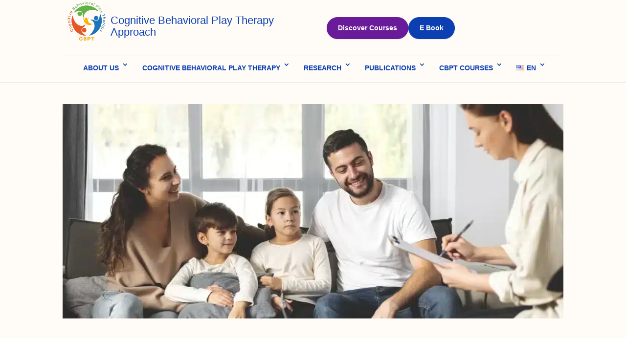

--- FILE ---
content_type: text/html; charset=UTF-8
request_url: https://cbpt.org/
body_size: 74813
content:
<!DOCTYPE html><html lang="en-US" prefix="og: https://ogp.me/ns#"><head><meta charset="UTF-8" /><meta http-equiv="X-UA-Compatible" content="IE=edge"><link rel="pingback" href="https://cbpt.org/xmlrpc.php" /> <script type="text/javascript">document.documentElement.className = 'js';</script> <script type="text/javascript" data-pressidium-cc-no-block>function onPressidiumCookieConsentUpdated(event) {
                window.dataLayer = window.dataLayer || [];
                window.dataLayer.push({
                    event: event.type,
                    consent: event.detail,
                });
            }

            window.addEventListener('pressidium-cookie-consent-accepted', onPressidiumCookieConsentUpdated);
            window.addEventListener('pressidium-cookie-consent-changed', onPressidiumCookieConsentUpdated);</script> <style id="pressidium-cc-styles">.pressidium-cc-theme {
                --cc-bg: #0a1f44;
--cc-text: #ffffff;
--cc-btn-primary-bg: #0052cc;
--cc-btn-primary-text: #ffffff;
--cc-btn-primary-hover-bg: #003e99;
--cc-btn-primary-hover-text: #ffffff;
--cc-btn-secondary-bg: #e0e0e0;
--cc-btn-secondary-text: #333333;
--cc-btn-secondary-hover-bg: #000000;
--cc-btn-secondary-hover-text: #000000;
--cc-toggle-bg-off: #000000;
--cc-toggle-bg-on: #0052cc;
--cc-toggle-bg-readonly: #888888;
--cc-toggle-knob-bg: #ffffff;
--cc-toggle-knob-icon-color: #0052cc;
--cc-cookie-category-block-bg: #0a1f44;
--cc-cookie-category-block-bg-hover: #1e3a6d;
--cc-section-border: #2c3e50;
--cc-block-text: #ffffff;
--cc-cookie-table-border: #2c3e50;
--cc-overlay-bg: rgba(15, 16, 21, .9);
--cc-webkit-scrollbar-bg: #2b2c3c;
--cc-webkit-scrollbar-bg-hover: #0052cc;
--cc-btn-floating-bg: #2c2c2c;
--cc-btn-floating-icon: #ffffff;
--cc-btn-floating-hover-bg: #003e99;
--cc-btn-floating-hover-icon: #ffffff;
            }</style><link rel='preconnect' href='https://www.google-analytics.com' ><link rel='preconnect' href='https://www.googletagmanager.com' ><link rel='preconnect' href='https://gtm.cbpt.org' ><link rel='dns-prefetch' href='https://www.googletagmanager.com'><link rel='dns-prefetch' href='https://www.google-analytics.com'><link rel='dns-prefetch' href='https://gtm.cbpt.org'><link rel="alternate" href="https://cbpt.org/" hreflang="en" /><link rel="alternate" href="https://cbpt.org/it/" hreflang="it" /><link rel="alternate" href="https://cbpt.org/tr/" hreflang="tr" /><link rel="alternate" href="https://cbpt.org/es/" hreflang="es" /><link rel="alternate" href="https://cbpt.org/zh/" hreflang="zh" /> <script type="text/javascript">let jqueryParams=[],jQuery=function(r){return jqueryParams=[...jqueryParams,r],jQuery},$=function(r){return jqueryParams=[...jqueryParams,r],$};window.jQuery=jQuery,window.$=jQuery;let customHeadScripts=!1;jQuery.fn=jQuery.prototype={},$.fn=jQuery.prototype={},jQuery.noConflict=function(r){if(window.jQuery)return jQuery=window.jQuery,$=window.jQuery,customHeadScripts=!0,jQuery.noConflict},jQuery.ready=function(r){jqueryParams=[...jqueryParams,r]},$.ready=function(r){jqueryParams=[...jqueryParams,r]},jQuery.load=function(r){jqueryParams=[...jqueryParams,r]},$.load=function(r){jqueryParams=[...jqueryParams,r]},jQuery.fn.ready=function(r){jqueryParams=[...jqueryParams,r]},$.fn.ready=function(r){jqueryParams=[...jqueryParams,r]};</script> <meta name="viewport" content="width=device-width, initial-scale=1.0, maximum-scale=1.0, user-scalable=0" /><title>Cognitive Behavioral Play Therapy</title><link rel="preload" href="https://cbpt.org/wp-content/uploads/2025/10/Logo-Cognitive-Behavioral-Play-therapy.webp" as="image" imagesrcset="https://cbpt.org/wp-content/uploads/2025/10/Logo-Cognitive-Behavioral-Play-therapy.webp 300w, https://cbpt.org/wp-content/uploads/2025/10/Logo-Cognitive-Behavioral-Play-therapy-293x300.webp 293w" imagesizes="(max-width: 300px) 100vw, 300px" fetchpriority="high"><link rel="preload" href="/wp-content/uploads/2025/10/hero-desktop-1-1280x549.webp" as="image" fetchpriority="high"><meta name="description" content="What is Cognitive Behavioral Play Therapy (CBPT)?| How is Cognitive Behavioral Play Therapy organized?| What are the benefits of CBPT?"/><meta name="robots" content="follow, index, max-snippet:-1, max-video-preview:-1, max-image-preview:large"/><link rel="canonical" href="https://cbpt.org/" /><meta property="og:locale" content="en_US" /><meta property="og:type" content="website" /><meta property="og:title" content="Cognitive Behavioral Play Therapy" /><meta property="og:description" content="What is Cognitive Behavioral Play Therapy (CBPT)?| How is Cognitive Behavioral Play Therapy organized?| What are the benefits of CBPT?" /><meta property="og:url" content="https://cbpt.org/" /><meta property="og:site_name" content="Cognitive Behavioral Play Therapy" /><meta property="og:updated_time" content="2026-01-30T10:39:01+00:00" /><meta property="og:image" content="https://cbpt.org/wp-content/uploads/2025/03/family.jpg" /><meta property="og:image:secure_url" content="https://cbpt.org/wp-content/uploads/2025/03/family.jpg" /><meta property="og:image:width" content="612" /><meta property="og:image:height" content="408" /><meta property="og:image:alt" content="Cognitive Behavioral Play Therapy" /><meta property="og:image:type" content="image/jpeg" /><meta property="article:published_time" content="2020-08-25T08:09:19+00:00" /><meta property="article:modified_time" content="2026-01-30T10:39:01+00:00" /><meta name="twitter:card" content="summary_large_image" /><meta name="twitter:title" content="Cognitive Behavioral Play Therapy" /><meta name="twitter:description" content="What is Cognitive Behavioral Play Therapy (CBPT)?| How is Cognitive Behavioral Play Therapy organized?| What are the benefits of CBPT?" /><meta name="twitter:image" content="https://cbpt.org/wp-content/uploads/2025/03/family.jpg" /> <script type="application/ld+json" class="rank-math-schema-pro">{"@context":"https://schema.org","@graph":[{"@type":"Organization","@id":"https://cbpt.org/#organization","name":"Cognitive Behavioral Play Therapy","logo":{"@type":"ImageObject","@id":"https://cbpt.org/#logo","url":"https://cbpt.org/wp-content/uploads/2025/10/Logo-Cognitive-Behavioral-Play-therapy.webp","contentUrl":"https://cbpt.org/wp-content/uploads/2025/10/Logo-Cognitive-Behavioral-Play-therapy.webp","caption":"Cognitive Behavioral Play Therapy","inLanguage":"en-US","width":"300","height":"307"}},{"@type":"WebSite","@id":"https://cbpt.org/#website","url":"https://cbpt.org","name":"Cognitive Behavioral Play Therapy","alternateName":"CBPT","publisher":{"@id":"https://cbpt.org/#organization"},"inLanguage":"en-US","potentialAction":{"@type":"SearchAction","target":"https://cbpt.org/?s={search_term_string}","query-input":"required name=search_term_string"}},{"@type":"ImageObject","@id":"https://cbpt.org/wp-content/uploads/2025/03/family.jpg","url":"https://cbpt.org/wp-content/uploads/2025/03/family.jpg","width":"612","height":"408","inLanguage":"en-US"},{"@type":"WebPage","@id":"https://cbpt.org/#webpage","url":"https://cbpt.org/","name":"Cognitive Behavioral Play Therapy","datePublished":"2020-08-25T08:09:19+00:00","dateModified":"2026-01-30T10:39:01+00:00","about":{"@id":"https://cbpt.org/#organization"},"isPartOf":{"@id":"https://cbpt.org/#website"},"primaryImageOfPage":{"@id":"https://cbpt.org/wp-content/uploads/2025/03/family.jpg"},"inLanguage":"en-US"},{"@type":"Person","@id":"https://cbpt.org/#author","name":"Staff BIS CBPT","image":{"@type":"ImageObject","@id":"https://secure.gravatar.com/avatar/7d42ab363fad25fc73928b980000cdaac0743d5d4e1a5d4f9787f504f02611c0?s=96&amp;d=mm&amp;r=g","url":"https://secure.gravatar.com/avatar/7d42ab363fad25fc73928b980000cdaac0743d5d4e1a5d4f9787f504f02611c0?s=96&amp;d=mm&amp;r=g","caption":"Staff BIS CBPT","inLanguage":"en-US"},"worksFor":{"@id":"https://cbpt.org/#organization"}},{"headline":"Cognitive Behavioral Play Therapy","description":"What is Cognitive Behavioral Play Therapy (CBPT)?| How is Cognitive Behavioral Play Therapy organized?| What are the benefits of CBPT?","keywords":"Cognitive Behavioral Play Therapy,cognitive behavioral therapy for children,Play Therapy,Cognitive Behavioral Therapy,Child Development,Evidence-Based Treatment,cbpt","@type":"Article","author":{"@id":"https://cbpt.org/#author","name":"Staff BIS CBPT"},"datePublished":"2020-08-25T08:09:19+00:00","dateModified":"2026-01-30T10:39:01+00:00","image":{"@id":"https://cbpt.org/wp-content/uploads/2025/03/family.jpg"},"name":"Cognitive Behavioral Play Therapy","@id":"https://cbpt.org/#schema-327746","isPartOf":{"@id":"https://cbpt.org/#webpage"},"publisher":{"@id":"https://cbpt.org/#organization"},"inLanguage":"en-US","mainEntityOfPage":{"@id":"https://cbpt.org/#webpage"}}]}</script> <meta name="google-site-verification" content="RX3IRDy652dxvvcFdJTdHTNqBmaeEfPqaQ7FGZ15GnE" /><meta name="msvalidate.01" content="060110d9d04147da8a45502bc74eff48" /><meta name="baidu-site-verification" content="c249aa1f6002938ecd466056c1865618" /><meta name="yandex-verification" content="d2b3a5da896da19c" /><link rel="preload" as="image"
href="/wp-content/uploads/2025/10/hero-mobile-480x205.webp"
imagesrcset="
/wp-content/uploads/2025/10/hero-mobile-480x205.webp 480w,
/wp-content/uploads/2025/10/hero-tablet-768x329.webp 768w,
/wp-content/uploads/2025/10/hero-desktop-1-1280x549.webp 1280w
"
imagesizes="100vw"
type="image/webp"
fetchpriority="high"><meta content="Divi Child v.1.0" name="generator"/><style id="litespeed-ccss">.pressidium-cc-theme{--cc-bg:#ffffff;--cc-text:#1a1a1a;--cc-btn-primary-bg:#0073e6;--cc-btn-primary-text:#ffffff;--cc-btn-primary-hover-bg:#005bb5;--cc-btn-primary-hover-text:#ffffff;--cc-btn-secondary-bg:#f2f2f2;--cc-btn-secondary-text:#1a1a1a;--cc-btn-secondary-hover-bg:#e0e0e0;--cc-btn-secondary-hover-text:#1a1a1a;--cc-toggle-bg-off:#cccccc;--cc-toggle-bg-on:#0073e6;--cc-toggle-bg-readonly:#a0a0a0;--cc-toggle-knob-bg:#fff;--cc-toggle-knob-icon-color:#0073e6;--cc-cookie-category-block-bg:#f8f8f8;--cc-cookie-category-block-bg-hover:#ededed;--cc-section-border:#dddddd;--cc-block-text:#1a1a1a;--cc-cookie-table-border:#cccccc;--cc-overlay-bg:#000000;--cc-webkit-scrollbar-bg:#cccccc;--cc-webkit-scrollbar-bg-hover:#aaaaaa;--cc-btn-floating-bg:#0073e6;--cc-btn-floating-icon:#ffffff;--cc-btn-floating-hover-bg:#005bb5;--cc-btn-floating-hover-icon:#ffffff}:root{--cc-font-family:-apple-system,BlinkMacSystemFont,"Segoe UI",Roboto,Helvetica,Arial,sans-serif,"Apple Color Emoji","Segoe UI Emoji","Segoe UI Symbol";--cc-font-size:16px;--cc-bg:#fff;--cc-z-index:2147483647;--cc-text:#2d4156;--cc-border-radius:.45rem;--cc-btn-primary-bg:#2d4156;--cc-btn-primary-text:var(--cc-bg);--cc-btn-primary-hover-bg:#1d2e38;--cc-btn-primary-hover-text:var(--cc-btn-primary-text);--cc-btn-secondary-bg:#eaeff2;--cc-btn-secondary-text:var(--cc-text);--cc-btn-secondary-hover-bg:#d8e0e6;--cc-btn-secondary-hover-text:var(--cc-btn-secondary-text);--cc-btn-border-radius:0.375rem;--cc-toggle-bg-off:#919ea6;--cc-toggle-bg-on:var(--cc-btn-primary-bg);--cc-toggle-bg-readonly:#d5dee2;--cc-toggle-knob-bg:#fff;--cc-toggle-knob-icon-color:#ecf2fa;--cc-block-text:var(--cc-text);--cc-cookie-category-block-bg:#f0f4f7;--cc-cookie-category-block-bg-hover:#e9eff4;--cc-section-border:#f1f3f5;--cc-cookie-table-border:#e9edf2;--cc-overlay-bg:#040608;--cc-overlay-opacity:.85;--cc-consent-modal-box-shadow:0 0.625rem 1.875rem rgba(2,2,3,.28);--cc-webkit-scrollbar-bg:#cfd5db;--cc-webkit-scrollbar-bg-hover:#9199a0;--cc-btn-floating-bg:#2d4156;--cc-btn-floating-icon:var(--cc-bg);--cc-btn-floating-hover-bg:#1d2e38;--cc-btn-floating-hover-icon:var(--cc-btn-floating-icon)}a,body,div,form,h1,h2,html,img,li,p,span,strong,ul{margin:0;padding:0;border:0;outline:0;font-size:100%;-ms-text-size-adjust:100%;-webkit-text-size-adjust:100%;vertical-align:baseline;background:#fff0}body{line-height:1}ul{list-style:none}:focus{outline:0}article,header,nav{display:block}body{font-family:Open Sans,Arial,sans-serif;font-size:14px;color:#666;background-color:#fff;line-height:1.7em;font-weight:500;-webkit-font-smoothing:antialiased;-moz-osx-font-smoothing:grayscale}body.et_cover_background{background-size:cover!important;background-position:top!important;background-repeat:no-repeat!important;background-attachment:fixed}a{color:#2ea3f2}a{text-decoration:none}p{padding-bottom:1em}p:not(.has-background):last-of-type{padding-bottom:0}strong{font-weight:700}h1,h2{color:#333;padding-bottom:10px;line-height:1em;font-weight:500}h1{font-size:30px}h2{font-size:26px}input{-webkit-appearance:none}select{background-color:#fff;border:1px solid #bbb;padding:2px;color:#4e4e4e}select{margin:0}button,input,select{font-family:inherit}img{max-width:100%;height:auto}#main-content{background-color:#fff}.et-l--header ul{list-style-type:disc;padding:0 0 23px 1em;line-height:26px}.page.et_pb_pagebuilder_layout #main-content{background-color:#fff0}@media (max-width:980px){#page-container{padding-top:80px}.et-tb-has-header #page-container{padding-top:0!important}}*{-webkit-box-sizing:border-box;box-sizing:border-box}.et_pb_button:after,.mobile_menu_bar:before{font-family:ETmodules!important;speak:none;font-style:normal;font-weight:400;-webkit-font-feature-settings:normal;font-feature-settings:normal;font-variant:normal;text-transform:none;line-height:1;-webkit-font-smoothing:antialiased;-moz-osx-font-smoothing:grayscale;text-shadow:0 0;direction:ltr}.et-pb-icon{content:attr(data-icon)}.et-pb-icon{font-family:ETmodules;speak:none;font-weight:400;-webkit-font-feature-settings:normal;font-feature-settings:normal;font-variant:normal;text-transform:none;line-height:1;-webkit-font-smoothing:antialiased;font-size:96px;font-style:normal;display:inline-block;-webkit-box-sizing:border-box;box-sizing:border-box;direction:ltr}.et_pb_button{font-size:20px;font-weight:500;padding:.3em 1em;line-height:1.7em!important;background-color:#fff0;background-size:cover;background-position:50%;background-repeat:no-repeat;border:2px solid;border-radius:3px}.et_pb_button{position:relative}.et_pb_button:after,.et_pb_button:before{font-size:32px;line-height:1em;content:"5";opacity:0;position:absolute;margin-left:-1em;text-transform:none;-webkit-font-feature-settings:"kern"off;font-feature-settings:"kern"off;font-variant:none;font-style:normal;font-weight:400;text-shadow:none}.et_pb_button:before{display:none}.et_pb_module.et_pb_text_align_left{text-align:left}.clearfix:after{visibility:hidden;display:block;font-size:0;content:" ";clear:both;height:0}.et_builder_inner_content{position:relative;z-index:1}header .et_builder_inner_content{z-index:2}.et_pb_css_mix_blend_mode_passthrough{mix-blend-mode:unset!important}.et_pb_module,.et_pb_with_background{position:relative;background-size:cover;background-position:50%;background-repeat:no-repeat}header.et-l.et-l--header:after{clear:both;display:block;content:""}.et_pb_module{-webkit-animation-timing-function:linear;animation-timing-function:linear;-webkit-animation-duration:.2s;animation-duration:.2s}@media (min-width:981px){.et_pb_section div.et_pb_row .et_pb_column .et_pb_module:last-child{margin-bottom:0}}@media (max-width:980px){.et_pb_column .et_pb_module{margin-bottom:30px}.et_pb_row .et_pb_column .et_pb_module:last-child{margin-bottom:0}}@media (min-width:768px) and (max-width:980px){[data-et-multi-view-load-tablet-hidden=true]:not(.et_multi_view_swapped){display:none!important}}@media (max-width:767px){[data-et-multi-view-load-phone-hidden=true]:not(.et_multi_view_swapped){display:none!important}}@media (min-width:981px){.et_pb_gutters3 .et_pb_column{margin-right:5.5%}.et_pb_gutters3 .et_pb_column_4_4{width:100%}.et_pb_gutters3 .et_pb_column_4_4 .et_pb_module{margin-bottom:2.75%}.et_pb_gutters3 .et_pb_column_1_2{width:47.25%}.et_pb_gutters3 .et_pb_column_1_2 .et_pb_module{margin-bottom:5.82%}}.et_pb_scroll_top.et-pb-icon{text-align:center;background:rgb(0 0 0/.4);text-decoration:none;position:fixed;z-index:99999;bottom:125px;right:0;-webkit-border-top-left-radius:5px;-webkit-border-bottom-left-radius:5px;-moz-border-radius-topleft:5px;-moz-border-radius-bottomleft:5px;border-top-left-radius:5px;border-bottom-left-radius:5px;display:none;font-size:30px;padding:5px;color:#fff}.et_pb_scroll_top:before{content:"2"}.et_pb_section{position:relative;background-color:#fff;background-position:50%;background-size:100%;background-size:cover}@media (min-width:981px){.et_pb_section{padding:4%0}}@media (max-width:980px){.et_pb_section{padding:50px 0}}.et_pb_row{width:80%;max-width:1080px;margin:auto;position:relative}.et_pb_row:after{content:"";display:block;clear:both;visibility:hidden;line-height:0;height:0;width:0}.et_pb_column{float:left;background-size:cover;background-position:50%;position:relative;z-index:2;min-height:1px}.et_pb_column--with-menu{z-index:3}.et_pb_row .et_pb_column.et-last-child,.et_pb_row .et_pb_column:last-child{margin-right:0!important}.et_pb_column,.et_pb_row{background-size:cover;background-position:50%;background-repeat:no-repeat}@media (min-width:981px){.et_pb_row{padding:2%0}.et_pb_row .et_pb_column.et-last-child,.et_pb_row .et_pb_column:last-child{margin-right:0!important}}@media (max-width:980px){.et_pb_row{max-width:1080px}.et_pb_row{padding:30px 0}.et_pb_column{width:100%;margin-bottom:30px}.et_pb_row .et_pb_column.et-last-child,.et_pb_row .et_pb_column:last-child{margin-bottom:0}}@media (max-width:479px){.et_pb_column{width:100%!important}}.et_pb_image{margin-left:auto;margin-right:auto;line-height:0}.et_pb_image{display:block}.et_pb_image .et_pb_image_wrap{display:inline-block;position:relative;max-width:100%}.et_pb_image img{position:relative}.et_pb_text{word-wrap:break-word}.et_pb_text>:last-child{padding-bottom:0}.et_pb_text_inner{position:relative}.et_pb_button_module_wrapper.et_pb_button_alignment_left{text-align:left}.et_pb_button_module_wrapper.et_pb_button_alignment_center{text-align:center}.et_pb_button_module_wrapper>a{display:inline-block}.et-menu li{display:inline-block;font-size:14px;padding-right:22px}.et-menu>li:last-child{padding-right:0}.et-menu a{color:rgb(0 0 0/.6);text-decoration:none;display:block;position:relative}.et-menu li>a{padding-bottom:29px;word-wrap:break-word}.et_pb_menu__wrap .mobile_menu_bar{-webkit-transform:translateY(3%);transform:translateY(3%)}.et_pb_menu__wrap .mobile_menu_bar:before{top:0}@media (max-width:980px){.et-menu{display:none}.et_mobile_nav_menu{display:block;margin-top:-1px}}.et_pb_menu .et-menu-nav,.et_pb_menu .et-menu-nav>ul{float:none}.et_pb_menu .et-menu-nav>ul{padding:0!important;line-height:1.7em}.et_pb_menu .et-menu-nav>ul ul{padding:20px 0;text-align:left}.et-menu li li.menu-item-has-children>a:first-child:after{top:12px}.et_pb_menu_inner_container{position:relative}.et_pb_menu .et_pb_menu__wrap{-webkit-box-flex:1;-ms-flex:1 1 auto;flex:1 1 auto;display:-webkit-box;display:-ms-flexbox;display:flex;-webkit-box-pack:start;-ms-flex-pack:start;justify-content:flex-start;-webkit-box-align:stretch;-ms-flex-align:stretch;align-items:stretch;-ms-flex-wrap:wrap;flex-wrap:wrap;opacity:1}.et_pb_menu .et_pb_menu__menu{-webkit-box-flex:0;-ms-flex:0 1 auto;flex:0 1 auto;-webkit-box-pack:start;-ms-flex-pack:start;justify-content:flex-start}.et_pb_menu .et_pb_menu__menu,.et_pb_menu .et_pb_menu__menu>nav,.et_pb_menu .et_pb_menu__menu>nav>ul{display:-webkit-box;display:-ms-flexbox;display:flex;-webkit-box-align:stretch;-ms-flex-align:stretch;align-items:stretch}.et_pb_menu .et_pb_menu__menu>nav>ul{-ms-flex-wrap:wrap;flex-wrap:wrap;-webkit-box-pack:start;-ms-flex-pack:start;justify-content:flex-start}.et_pb_menu .et_pb_menu__menu>nav>ul>li{position:relative;display:-webkit-box;display:-ms-flexbox;display:flex;-webkit-box-align:stretch;-ms-flex-align:stretch;align-items:stretch;margin:0}.et_pb_menu .et_pb_menu__menu>nav>ul>li>ul{top:calc(100% - 1px);left:0}.et_pb_menu--without-logo .et_pb_menu__menu>nav>ul{padding:0!important}.et_pb_menu--without-logo .et_pb_menu__menu>nav>ul>li{margin-top:8px}.et_pb_menu--without-logo .et_pb_menu__menu>nav>ul>li>a{padding-bottom:8px}.et_pb_menu .et-menu{margin-left:-11px;margin-right:-11px}.et_pb_menu .et-menu>li{padding-left:11px;padding-right:11px}.et_pb_menu--style-left_aligned .et_pb_menu_inner_container{display:-webkit-box;display:-ms-flexbox;display:flex;-webkit-box-align:stretch;-ms-flex-align:stretch;align-items:stretch}@media (max-width:980px){.et_pb_menu--style-left_aligned .et_pb_menu_inner_container{-webkit-box-align:center;-ms-flex-align:center;align-items:center}.et_pb_menu--style-left_aligned .et_pb_menu__wrap{-webkit-box-pack:end;-ms-flex-pack:end;justify-content:flex-end}.et_pb_menu .et_pb_menu__menu{display:none}.et_pb_menu .et_mobile_nav_menu{float:none;margin:0 6px;display:-webkit-box;display:-ms-flexbox;display:flex;-webkit-box-align:center;-ms-flex-align:center;align-items:center}}.nav li li{padding:0 20px;margin:0}.et-menu li li a{padding:6px 20px;width:200px}.nav li{position:relative;line-height:1em}.nav li li{position:relative;line-height:2em}.nav li ul{position:absolute;padding:20px 0;z-index:9999;width:240px;background:#fff;visibility:hidden;opacity:0;border-top:3px solid #2ea3f2;box-shadow:0 2px 5px rgb(0 0 0/.1);-moz-box-shadow:0 2px 5px rgb(0 0 0/.1);-webkit-box-shadow:0 2px 5px rgb(0 0 0/.1);-webkit-transform:translateZ(0);text-align:left}.nav li li ul{z-index:1000;top:-23px;left:240px}.nav li li a{font-size:14px}.et-menu .menu-item-has-children>a:first-child:after{font-family:ETmodules;content:"3";font-size:16px;position:absolute;right:0;top:0;font-weight:800}.et-menu .menu-item-has-children>a:first-child{padding-right:20px}.et-menu li li.menu-item-has-children>a:first-child:after{right:20px;top:6px}.et_mobile_nav_menu{float:right;display:none}.mobile_menu_bar{position:relative;display:block;line-height:0}.mobile_menu_bar:before{content:"a";font-size:32px;position:relative;left:0;top:0}.et_pb_module .mobile_menu_bar:before{top:2px}.et_pb_code_inner{position:relative}.et_pb_social_media_follow_network_name{display:none}.et_pb_image{margin-left:auto;margin-right:auto;line-height:0}.et_pb_image{display:block}.et_pb_image .et_pb_image_wrap{display:inline-block;position:relative;max-width:100%}.et_pb_image img{position:relative}.et_pb_text_align_left{text-align:left}button::-moz-focus-inner{padding:0;border:0}html{font-size:100%;-webkit-text-size-adjust:100%;background-color:#FFFCF7!important}body{max-width:100%;overflow-x:hidden;word-wrap:break-word;overflow-wrap:break-word;line-height:1.5;background-color:#FFFCF7!important}p,li{margin-bottom:.8em}button,input,select{font-size:15px;line-height:1.3;padding:.5em .9em;border-radius:4px}::placeholder{color:#666;opacity:1}*{-webkit-font-smoothing:antialiased;-moz-osx-font-smoothing:grayscale;text-rendering:optimizeLegibility}.et_pb_section,.et_pb_row,.et_pb_column{min-height:1px}.et_pb_button:after,.et_pb_button:before{will-change:transform}.cbpt-header-global .et-menu li a{display:inline-block;line-height:1.2}.cbpt-header-global ul.sub-menu{min-width:180px}.cbpt-logo img{display:block}.cbpt-header-row{max-width:1200px;margin:0 auto;padding:2px 0;display:flex;justify-content:space-between;align-items:center;flex-wrap:nowrap;background-color:#FFFCF7;border-bottom:1px solid #e5e5e5}.cbpt-col-sinistra{display:flex;align-items:center;justify-content:flex-start;flex-wrap:nowrap;padding-left:10px}.et_pb_image.cbpt-logo img{max-height:36px!important;width:auto!important;height:auto!important;display:block;margin:0}.cbpt-logo-text{margin-left:5px;font-size:12px;font-weight:500;color:#0b3fb2;line-height:1.1;font-family:"Montserrat",sans-serif!important}.cbpt-buttons{display:flex;align-items:center;gap:10px;margin:0}.cbpt-buttons .et_pb_button{border-radius:999px!important;padding:3px 10px;font-size:10px;font-weight:600;box-shadow:0 1px 3px rgb(0 0 0/.08);font-family:"Montserrat",sans-serif!important;color:#fff!important}.cbpt-buttons .cbpt-btn-corsi{background-color:#6a1b9a!important;border:1px solid #6a1b9a!important}.cbpt-buttons .cbpt-btn-ebook{background-color:#0b3fb2!important;border:1px solid #0b3fb2!important}.cbpt-header-global{position:sticky;top:0;z-index:9999;background-color:#FFFCF7;border-bottom:1px solid #e5e5e5}.cbpt-header-global .et_pb_menu__wrap{justify-content:center!important;margin-top:0}.cbpt-header-global .et-menu{display:flex!important;justify-content:center!important;flex-wrap:nowrap!important;gap:16px}.cbpt-header-global .et-menu li{flex:0 0 auto}.cbpt-header-global .et-menu li a{font-weight:700!important;font-size:13px!important;color:#0b3fb2!important;padding:6px 4px;display:inline-block;line-height:1.2}.cbpt-header-global ul.sub-menu{padding:2px 0!important;box-shadow:0 0 10px rgb(0 0 0/.1);border-radius:4px;min-width:180px}.cbpt-header-global ul.sub-menu li{padding-left:20px;padding-right:20px}.cbpt-header-global ul.sub-menu li a{font-size:13px!important;text-transform:uppercase!important;letter-spacing:-.5px;border-bottom:1px solid #4b4b4b}.cbpt-header-global ul.sub-menu li:last-child a{border-bottom:0}.et_pb_section .et_pb_text h1{min-height:1.2em}@media (min-width:981px){.et_pb_image.cbpt-logo img{max-height:90px!important}.cbpt-logo-text{margin-left:10px;font-size:22px}.cbpt-buttons .et_pb_button{padding:10px 22px;font-size:14px}.cbpt-header-global .et-menu li a{padding:8px 6px;font-size:14px!important}}@media (max-width:980px) and (min-width:769px){.cbpt-header-row{flex-direction:column;align-items:center;padding:8px 12px}.et_pb_image.cbpt-logo img{max-height:100px!important}.cbpt-logo-text{font-size:20px!important;margin:8px 0;text-align:center}.cbpt-buttons{margin:8px 0}.cbpt-buttons .et_pb_button{padding:10px 20px;font-size:14px}.cbpt-header-global .et-menu li a{padding:8px 12px;font-size:15px!important}}@media (max-width:768px){.cbpt-col-sinistra{flex-direction:column!important;align-items:center!important;justify-content:center!important;text-align:center!important}.cbpt-logo{display:block!important;visibility:visible!important;opacity:1!important;text-align:center!important;margin:0 auto 12px!important}.cbpt-logo img{display:block!important;margin:0 auto!important;max-height:70px!important;height:auto!important;width:auto!important}.cbpt-logo-text{font-size:18px!important;text-align:center!important;line-height:1.3;margin-top:8px;margin-bottom:12px!important;margin-left:0!important}.et_pb_button_module_wrapper{text-align:center!important;display:block!important;margin:8px auto!important}.cbpt-buttons{flex-direction:row;justify-content:center;flex-wrap:wrap;gap:12px;margin:10px 0;width:100%}.cbpt-buttons .et_pb_button{flex:1 1 auto;min-width:140px;padding:10px 16px;font-size:14px;text-align:center}.et_mobile_nav_menu{margin-top:10px}}html{font-size:100%;-webkit-text-size-adjust:100%;background-color:#FFFCF7!important}body{max-width:100%;overflow-x:hidden;word-wrap:break-word;overflow-wrap:break-word;line-height:1.5;background-color:#FFFCF7!important}p,li{margin-bottom:.8em}button,input,select{font-size:15px;line-height:1.3;padding:.5em .9em;border-radius:4px}::placeholder{color:#666;opacity:1}*{-webkit-font-smoothing:antialiased;-moz-osx-font-smoothing:grayscale;text-rendering:optimizeLegibility}.et_pb_section,.et_pb_row,.et_pb_column{min-height:1px}.et_pb_button:after,.et_pb_button:before{will-change:transform}.cbpt-header-global .et-menu li a{display:inline-block;line-height:1.2}.cbpt-header-global ul.sub-menu{min-width:180px}.cbpt-logo img{display:block}.cbpt-header-row{max-width:1200px;margin:0 auto;padding:2px 0;display:flex;justify-content:space-between;align-items:center;flex-wrap:nowrap;background-color:#FFFCF7;border-bottom:1px solid #e5e5e5}.cbpt-col-sinistra{display:flex;align-items:center;justify-content:flex-start;flex-wrap:nowrap;padding-left:10px}.et_pb_image.cbpt-logo img{max-height:36px!important;width:auto!important;height:auto!important;display:block;margin:0}.cbpt-logo-text{margin-left:5px;font-size:12px;font-weight:500;color:#0b3fb2;line-height:1.1;font-family:"Montserrat",sans-serif!important}.cbpt-buttons{display:flex;align-items:center;gap:10px;margin:0}.cbpt-buttons .et_pb_button{border-radius:999px!important;padding:3px 10px;font-size:10px;font-weight:600;box-shadow:0 1px 3px rgb(0 0 0/.08);font-family:"Montserrat",sans-serif!important;color:#fff!important}.cbpt-buttons .cbpt-btn-corsi{background-color:#6a1b9a!important;border:1px solid #6a1b9a!important}.cbpt-buttons .cbpt-btn-ebook{background-color:#0b3fb2!important;border:1px solid #0b3fb2!important}.cbpt-header-global{position:sticky;top:0;z-index:9999;background-color:#FFFCF7;border-bottom:1px solid #e5e5e5}.cbpt-header-global .et_pb_menu__wrap{justify-content:center!important;margin-top:0}.cbpt-header-global .et-menu{display:flex!important;justify-content:center!important;flex-wrap:nowrap!important;gap:16px}.cbpt-header-global .et-menu li{flex:0 0 auto}.cbpt-header-global .et-menu li a{font-weight:700!important;font-size:13px!important;color:#0b3fb2!important;padding:6px 4px;display:inline-block;line-height:1.2}.cbpt-header-global ul.sub-menu{padding:2px 0!important;box-shadow:0 0 10px rgb(0 0 0/.1);border-radius:4px;min-width:180px}.cbpt-header-global ul.sub-menu li{padding-left:20px;padding-right:20px}.cbpt-header-global ul.sub-menu li a{font-size:13px!important;text-transform:uppercase!important;letter-spacing:-.5px;border-bottom:1px solid #4b4b4b}.cbpt-header-global ul.sub-menu li:last-child a{border-bottom:0}.et_pb_section .et_pb_text h1{min-height:1.2em}@media (min-width:981px){.et_pb_image.cbpt-logo img{max-height:90px!important}.cbpt-logo-text{margin-left:10px;font-size:22px}.cbpt-buttons .et_pb_button{padding:10px 22px;font-size:14px}.cbpt-header-global .et-menu li a{padding:8px 6px;font-size:14px!important}}@media (max-width:980px) and (min-width:769px){.cbpt-header-row{flex-direction:column;align-items:center;padding:8px 12px}.et_pb_image.cbpt-logo img{max-height:100px!important}.cbpt-logo-text{font-size:20px!important;margin:8px 0;text-align:center}.cbpt-buttons{margin:8px 0}.cbpt-buttons .et_pb_button{padding:10px 20px;font-size:14px}.cbpt-header-global .et-menu li a{padding:8px 12px;font-size:15px!important}}@media (max-width:768px){.cbpt-col-sinistra{flex-direction:column!important;align-items:center!important;justify-content:center!important;text-align:center!important}.cbpt-logo{display:block!important;visibility:visible!important;opacity:1!important;text-align:center!important;margin:0 auto 12px!important}.cbpt-logo img{display:block!important;margin:0 auto!important;max-height:70px!important;height:auto!important;width:auto!important}.cbpt-logo-text{font-size:18px!important;text-align:center!important;line-height:1.3;margin-top:8px;margin-bottom:12px!important;margin-left:0!important}.et_pb_button_module_wrapper{text-align:center!important;display:block!important;margin:8px auto!important}.cbpt-buttons{flex-direction:row;justify-content:center;flex-wrap:wrap;gap:12px;margin:10px 0;width:100%}.cbpt-buttons .et_pb_button{flex:1 1 auto;min-width:140px;padding:10px 16px;font-size:14px;text-align:center}.et_mobile_nav_menu{margin-top:10px}}.et_bloom .et_bloom_optin_1 .et_bloom_form_content{background-color:#f5f7fa!important}.et_bloom .et_bloom_optin_1 .et_bloom_form_container .et_bloom_form_header{background-color:#eaf4ff!important}.et_bloom .et_bloom_optin_1 .carrot_edge .et_bloom_form_content:before{border-top-color:#eaf4ff!important}.et_bloom .et_bloom_optin_1 .et_bloom_form_content button{background-color:#ff6f61!important}.et_bloom .et_bloom_optin_1 .et_bloom_form_content button{background-color:#ff6f61!important}.et_bloom .et_bloom_optin_1 .et_bloom_form_container h2,.et_bloom .et_bloom_optin_1 .et_bloom_form_container h2 strong{font-family:"Georgia",Helvetica,Arial,Lucida,sans-serif}.et_bloom .et_bloom_optin_1 .et_bloom_form_container p,.et_bloom .et_bloom_optin_1 .et_bloom_form_container form input,.et_bloom .et_bloom_optin_1 .et_bloom_form_container form button span{font-family:"Georgia",Helvetica,Arial,Lucida,sans-serif}body{font-size:16px}body{color:#242423}h1,h2{color:#1e73be}.mobile_menu_bar:before,.mobile_menu_bar:after{color:#1e73be}.nav li ul{border-color:#1e73be}a{color:#1e73be}body .et_pb_button{background-color:#fffcf7}body.et_pb_button_helper_class .et_pb_button{color:#4b644a}@media only screen and (min-width:1350px){.et_pb_row{padding:27px 0}.et_pb_section{padding:54px 0}}h1{font-weight:100}h2{font-weight:100}h1,h2{font-family:"Montserrat",sans-serif}body,input,select{font-family:"Montserrat",sans-serif}.hero-image{aspect-ratio:1280/549!important}.et_bloom .et_bloom_optin div,.et_bloom .et_bloom_optin span,.et_bloom .et_bloom_optin h2,.et_bloom .et_bloom_optin p,.et_bloom .et_bloom_optin img,.et_bloom .et_bloom_optin strong{text-transform:none;font-weight:400;margin:0;padding:0;border:0;outline:0;font-size:100%;vertical-align:baseline;background-image:none;-webkit-box-sizing:content-box;-moz-box-sizing:content-box;box-sizing:content-box;-webkit-font-smoothing:antialiased;-moz-osx-font-smoothing:grayscale}.et_bloom .et_bloom_optin button{background:none}.et_bloom button.et_bloom_submit_subscription{position:relative}.et_bloom .et_bloom_subscribe_loader{display:none;background:url(https://cbpt.org/wp-content/plugins/bloom-d/images/subscribe-loader.gif)!important;width:16px;height:16px;position:absolute;left:50%;top:50%;margin:-8px auto auto -8px!important}.et_bloom .et_bloom_form_header img{height:auto;width:auto}.et_bloom .et_bloom_header_outer{height:auto}.et_bloom .et_bloom_flyin{display:none;position:fixed;bottom:0;z-index:999999;box-sizing:border-box}.et_bloom .et_bloom_flyin_right{right:0;padding-left:10%;max-width:100%}.et_bloom .et_bloom_flyin_right span.et_bloom_close_button{right:auto;left:-10px}.et_bloom .et_flyin_2_fields.et_bloom_flyin_bottom_inline{max-width:420px}.et_bloom .et_bloom_form_container_wrapper{position:relative}.et_bloom .et_bloom_form_container,.et_bloom .et_bloom_form_container div,.et_bloom .et_bloom_form_container span,.et_bloom .et_bloom_form_container h2,.et_bloom .et_bloom_form_container p,.et_bloom .et_bloom_form_container img,.et_bloom .et_bloom_form_container strong{font-family:"Open Sans",helvetica,arial,sans-serif;line-height:1em;text-transform:none;font-weight:400;margin:0;padding:0;border:0;outline:0;font-size:100%;vertical-align:baseline;background-image:none;-webkit-box-sizing:content-box;-moz-box-sizing:content-box;box-sizing:content-box;-webkit-font-smoothing:antialiased;-moz-osx-font-smoothing:grayscale}.et_bloom .et_bloom_form_container .clearfix:after{visibility:hidden;display:block;font-size:0;content:" ";clear:both;height:0}.et_bloom .et_bloom_form_container{position:relative}.et_bloom .et_bloom_form_container .et_bloom_close_button,.et_bloom .et_bloom_success_checkmark:before{font-family:"ET-Bloom";speak:none;font-style:normal;font-weight:400;font-variant:normal;text-transform:none;line-height:1;font-size:16px!important;-webkit-font-smoothing:antialiased;-moz-osx-font-smoothing:grayscale}.et_bloom .et_bloom_success_container{height:0;overflow:hidden;opacity:0;position:relative;margin:0 auto!important;z-index:-1}.et_bloom .et_bloom_form_container h2.et_bloom_success_message{line-height:1.4em;position:relative;font-size:14px;display:none;opacity:0;z-index:-1;text-align:center;color:#888;background:#fff;padding:10px 10%;width:80%;max-width:300px;border-radius:5px;margin:auto}.et_bloom h2.et_bloom_success_message:after{content:"";position:absolute;left:50%;top:-5px;margin-left:-3px;width:0;height:0;border-left:5px solid #fff0;border-right:5px solid #fff0;border-bottom:5px solid #fff}.et_bloom .et_bloom_success_checkmark:before{content:"";font-size:25px!important;line-height:25px}.et_bloom span.et_bloom_success_checkmark{opacity:0;color:#fff!important;background:#82C016;padding:8px 7px 7px 10px!important;border-radius:30px;left:50%;margin-left:-20px;-webkit-transform:rotate(180deg);-ms-transform:rotate(180deg);transform:rotate(180deg);display:block;height:28px;width:28px;position:absolute;top:30px}.et_bloom .et_bloom_close_button:before{content:"";position:absolute;top:7px;right:7px}.et_bloom .et_bloom_form_container .et_bloom_close_button{position:absolute;top:-10px;right:-10px;width:30px;height:30px;-webkit-border-radius:30px;-moz-border-radius:30px;border-radius:30px;background-color:#fff;-webkit-box-shadow:0 2px 4px 0 rgb(0 0 0/.34);-moz-box-shadow:0 2px 4px 0 rgb(0 0 0/.34);box-shadow:0 2px 4px 0 rgb(0 0 0/.34)}.et_bloom .et_bloom_form_container{background-color:#dadfe4;max-width:640px;z-index:999999999;-webkit-box-shadow:0 0 60px rgb(0 0 0/.2);-moz-box-shadow:0 0 60px rgb(0 0 0/.2);box-shadow:0 0 60px rgb(0 0 0/.2);-webkit-font-smoothing:antialiased;-moz-osx-font-smoothing:grayscale}.et_bloom .et_bloom_form_container,.et_bloom .et_bloom_form_container div,.et_bloom .et_bloom_form_container img,.et_bloom .et_bloom_form_container .et_bloom_popup_input,.et_bloom .et_bloom_form_container input{-webkit-box-sizing:border-box;-moz-box-sizing:border-box;box-sizing:border-box}.et_bloom .et_bloom_form_container .et_bloom_form_header{background-color:#fff;padding:15px;overflow:hidden;position:relative}.et_bloom .et_bloom_form_container .et_bloom_form_text{max-width:100%;padding:15px;display:table-cell}.et_bloom .et_bloom_form_header h2{font-size:24px!important;padding-bottom:0!important;font-weight:600!important;line-height:1.1em!important;color:rgb(0 0 0/.8);-webkit-font-smoothing:antialiased;-moz-osx-font-smoothing:grayscale}.et_bloom .et_bloom_form_container .et_bloom_form_content{padding:40px 30px;color:rgb(0 0 0/.5);width:100%;background-color:#E9E9E9;position:relative}.et_bloom .et_bloom_form_container .et_bloom_form_content input{display:block}.et_bloom .et_bloom_form_container .et_bloom_form_content span{color:#444;font-weight:700!important;margin-bottom:10px!important}.et_bloom .et_bloom_form_container .et_bloom_form_content input,.et_bloom .et_bloom_form_container .et_bloom_form_content select{background-color:#fff;width:100%;font-weight:600;color:rgb(0 0 0/.5);-moz-box-sizing:border-box;-webkit-box-sizing:border-box;box-sizing:border-box;border:none}.et_bloom .et_bloom_form_container .et_bloom_form_content input{padding:14px!important}.et_bloom .et_bloom_form_container .et_bloom_form_content .et_bloom_popup_input input{padding:10px!important}.et_bloom .et_bloom_popup_input input::-webkit-input-placeholder{-webkit-font-smoothing:antialiased;-moz-osx-font-smoothing:grayscale}.et_bloom .et_bloom_popup_input input:-moz-placeholder{-webkit-font-smoothing:antialiased;-moz-osx-font-smoothing:grayscale}.et_bloom .et_bloom_popup_input input::-moz-placeholder{-webkit-font-smoothing:antialiased;-moz-osx-font-smoothing:grayscale}.et_bloom .et_bloom_popup_input input:-ms-input-placeholder{-webkit-font-smoothing:antialiased;-moz-osx-font-smoothing:grayscale}.et_bloom .et_bloom_form_container.et_bloom_rounded input,.et_bloom .et_bloom_form_container.et_bloom_rounded button{-moz-border-radius:3px!important;-webkit-border-radius:3px!important;border-radius:3px!important}.et_bloom .et_bloom_form_content .et_bloom_popup_input{float:left;width:34%;padding-right:20px}.et_bloom .et_bloom_form_content button{width:32%;background-color:#46C8C8;color:#FFF;font-weight:600;text-transform:uppercase;letter-spacing:1px;border:none}.et_bloom .et_bloom_form_content input,.et_bloom .et_bloom_form_content select,.et_bloom .et_bloom_form_content button{padding:10px;font-family:"Open Sans",sans-serif;font-size:14px}.et_bloom .et_bloom_form_content select{height:39px}.et_bloom .et_bloom_button_text{color:#FFF!important;font-weight:600!important;text-transform:uppercase;letter-spacing:1px;margin-bottom:0!important}.et_bloom .with_edge .et_bloom_form_header:after,.et_bloom .with_edge .et_bloom_form_content:before{position:absolute;content:"";display:block}.et_bloom .carrot_edge .et_bloom_form_content{padding-top:40px}.et_bloom .carrot_edge .et_bloom_form_content:before{width:0;top:0;border-left:20px solid #fff0;border-right:20px solid #fff0;border-top:20px solid #fff;left:50%;margin-left:-20px}.et_bloom .et_bloom_form_header img{margin:auto}.et_bloom .et_bloom_form_header img,.et_bloom .et_bloom_form_header .et_bloom_form_text{max-width:100%;padding:15px;display:block;clear:both}.et_bloom_form_container .et_bloom_form_content .et_bloom_fields{height:100%}.et_bloom_form_container.et_bloom_rounded .et_bloom_form_content .et_bloom_custom_field select{border-radius:3px}.et_bloom_form_container .et_bloom_with_custom_fields form{display:flex;flex-direction:column}.et_bloom_with_custom_fields .et_bloom_fields{display:flex;flex-wrap:wrap;justify-content:space-between}.et_bloom_with_custom_fields .et_bloom_fields p{margin-bottom:15px}.et_bloom_form_bottom .et_bloom_with_custom_fields .et_bloom_fields p{float:none;flex-basis:48.5%;width:auto!important;padding-left:0;padding-right:0!important;box-sizing:border-box}.et_bloom_form_bottom .et_bloom_with_custom_fields .et_bloom_fields p.et_bloom_fullwidth_field{flex-basis:100%}.et_bloom_form_container .et_bloom_with_custom_fields button{width:100%!important;align-self:center;max-height:39px}.et_bloom .et_bloom_form_container .et_bloom_with_custom_fields .clearfix:after{clear:none;display:none}.et_bloom .et_bloom_image{opacity:0}@media only screen and (max-width:767px){.et_bloom .et_bloom_form_content{clear:both}}@media screen and (max-width:767px){.et_bloom .et_bloom_form_container .et_bloom_popup_input{padding-right:0!important}.et_bloom .et_bloom_form_container .et_bloom_form_header,.et_bloom .et_bloom_form_container .et_bloom_popup_input,.et_bloom .et_bloom_form_container button{width:100%!important;max-width:100%!important;float:left!important}.et_bloom .et_bloom_bottom_inline p.et_bloom_popup_input{padding-bottom:10px}}@media screen and (max-width:767px){.et_bloom .et_bloom_form_container_wrapper{flex-direction:column}.et_bloom .et_bloom_form_container .et_bloom_form_header img{float:none!important;max-width:100%!important}.et_bloom .et_bloom_form_text{text-align:center}.et_bloom .et_bloom_flyin{width:100%!important;padding:0 10%!important}}.hero-image{aspect-ratio:1280/549;width:100%;height:auto;display:block}.hero-image{aspect-ratio:1280/549;width:100%;height:auto;display:block}.et_pb_section_0_tb_header.et_pb_section{padding-top:0;padding-bottom:0;background-color:#fffcf7!important}.et_pb_section_0_tb_header{z-index:10;box-shadow:0 2px 18px 0#fff0}.et_pb_image_0_tb_header{padding-bottom:11px;margin-bottom:17px!important;text-align:center}.et_pb_text_0_tb_header{margin-bottom:-11px!important}.et_pb_button_0_tb_header_wrapper{margin-bottom:0px!important}.et_pb_row_1_tb_header.et_pb_row{padding-top:0px!important;padding-bottom:13px!important;padding-top:0;padding-bottom:13px}.et_pb_menu_0_tb_header.et_pb_menu{background-color:#fffcf7}.et_pb_menu_0_tb_header{padding-top:0}.et_pb_menu_0_tb_header.et_pb_menu .nav li ul{background-color:#fffcf7!important}.et_pb_menu_0_tb_header .mobile_nav .mobile_menu_bar:before{color:#1e73be}.et_pb_row_0_tb_header.et_pb_row{padding-top:3px!important;padding-bottom:3px!important;margin-right:auto!important;margin-left:auto!important;margin-left:auto!important;margin-right:auto!important;padding-top:3px;padding-bottom:3px}@media only screen and (max-width:980px){.et_pb_image_0_tb_header{margin-bottom:15px!important}.et_pb_image_0_tb_header .et_pb_image_wrap img{width:auto}}@media only screen and (max-width:767px){.et_pb_image_0_tb_header .et_pb_image_wrap img{width:auto}}.et_pb_menu_0_tb_footer .mobile_nav .mobile_menu_bar:before{color:#1e73be}.et_pb_section_0.et_pb_section{padding-top:18px;padding-bottom:4px;background-color:#fffcf7!important}.et_pb_section_1.et_pb_section{padding-top:0;background-color:#fff0!important}.et_pb_row_1.et_pb_row{padding-top:5px!important;padding-top:5px}.et_pb_text_0 h1{font-weight:700;font-size:35px;color:#1e73be!important;text-align:center}.et_pb_text_0{padding-top:28px!important}.et_pb_text_1 h2{font-family:"Raleway",sans-serif;font-weight:600;font-size:30px;color:#0C71C3!important}</style><script>!function(a){"use strict";var b=function(b,c,d){function e(a){return h.body?a():void setTimeout(function(){e(a)})}function f(){i.addEventListener&&i.removeEventListener("load",f),i.media=d||"all"}var g,h=a.document,i=h.createElement("link");if(c)g=c;else{var j=(h.body||h.getElementsByTagName("head")[0]).childNodes;g=j[j.length-1]}var k=h.styleSheets;i.rel="stylesheet",i.href=b,i.media="only x",e(function(){g.parentNode.insertBefore(i,c?g:g.nextSibling)});var l=function(a){for(var b=i.href,c=k.length;c--;)if(k[c].href===b)return a();setTimeout(function(){l(a)})};return i.addEventListener&&i.addEventListener("load",f),i.onloadcssdefined=l,l(f),i};"undefined"!=typeof exports?exports.loadCSS=b:a.loadCSS=b}("undefined"!=typeof global?global:this);!function(a){if(a.loadCSS){var b=loadCSS.relpreload={};if(b.support=function(){try{return a.document.createElement("link").relList.supports("preload")}catch(b){return!1}},b.poly=function(){for(var b=a.document.getElementsByTagName("link"),c=0;c<b.length;c++){var d=b[c];"preload"===d.rel&&"style"===d.getAttribute("as")&&(a.loadCSS(d.href,d,d.getAttribute("media")),d.rel=null)}},!b.support()){b.poly();var c=a.setInterval(b.poly,300);a.addEventListener&&a.addEventListener("load",function(){b.poly(),a.clearInterval(c)}),a.attachEvent&&a.attachEvent("onload",function(){a.clearInterval(c)})}}}(this);</script> <link data-asynced="1" as="style" onload="this.onload=null;this.rel='stylesheet'"  rel='preload' id='cookie-consent-client-style-css' href='https://cbpt.org/wp-content/plugins/pressidium-cookie-consent/public/bundle.client.css?ver=a42c7610e2f07a53bd90' type='text/css' media='all' /><noscript><link rel='stylesheet' href='https://cbpt.org/wp-content/plugins/pressidium-cookie-consent/public/bundle.client.css?ver=a42c7610e2f07a53bd90' type='text/css' media='all' /></noscript><link data-asynced="1" as="style" onload="this.onload=null;this.rel='stylesheet'"  rel='preload' id='divi-style-parent-css' href='https://cbpt.org/wp-content/themes/Divi/style.min.css?ver=4.27.5' type='text/css' media='all' /><noscript><link rel='stylesheet' href='https://cbpt.org/wp-content/themes/Divi/style.min.css?ver=4.27.5' type='text/css' media='all' /></noscript><style id='divi-dynamic-critical-inline-css' type='text/css'>@font-face{font-family:ETmodules;font-display:block;src:url(//cbpt.org/wp-content/themes/Divi/core/admin/fonts/modules/all/modules.eot);src:url(//cbpt.org/wp-content/themes/Divi/core/admin/fonts/modules/all/modules.eot?#iefix) format("embedded-opentype"),url(//cbpt.org/wp-content/themes/Divi/core/admin/fonts/modules/all/modules.woff) format("woff"),url(//cbpt.org/wp-content/themes/Divi/core/admin/fonts/modules/all/modules.ttf) format("truetype"),url(//cbpt.org/wp-content/themes/Divi/core/admin/fonts/modules/all/modules.svg#ETmodules) format("svg");font-weight:400;font-style:normal}
@font-face{font-family:FontAwesome;font-style:normal;font-weight:400;font-display:block;src:url(//cbpt.org/wp-content/themes/Divi/core/admin/fonts/fontawesome/fa-regular-400.eot);src:url(//cbpt.org/wp-content/themes/Divi/core/admin/fonts/fontawesome/fa-regular-400.eot?#iefix) format("embedded-opentype"),url(//cbpt.org/wp-content/themes/Divi/core/admin/fonts/fontawesome/fa-regular-400.woff2) format("woff2"),url(//cbpt.org/wp-content/themes/Divi/core/admin/fonts/fontawesome/fa-regular-400.woff) format("woff"),url(//cbpt.org/wp-content/themes/Divi/core/admin/fonts/fontawesome/fa-regular-400.ttf) format("truetype"),url(//cbpt.org/wp-content/themes/Divi/core/admin/fonts/fontawesome/fa-regular-400.svg#fontawesome) format("svg")}@font-face{font-family:FontAwesome;font-style:normal;font-weight:900;font-display:block;src:url(//cbpt.org/wp-content/themes/Divi/core/admin/fonts/fontawesome/fa-solid-900.eot);src:url(//cbpt.org/wp-content/themes/Divi/core/admin/fonts/fontawesome/fa-solid-900.eot?#iefix) format("embedded-opentype"),url(//cbpt.org/wp-content/themes/Divi/core/admin/fonts/fontawesome/fa-solid-900.woff2) format("woff2"),url(//cbpt.org/wp-content/themes/Divi/core/admin/fonts/fontawesome/fa-solid-900.woff) format("woff"),url(//cbpt.org/wp-content/themes/Divi/core/admin/fonts/fontawesome/fa-solid-900.ttf) format("truetype"),url(//cbpt.org/wp-content/themes/Divi/core/admin/fonts/fontawesome/fa-solid-900.svg#fontawesome) format("svg")}@font-face{font-family:FontAwesome;font-style:normal;font-weight:400;font-display:block;src:url(//cbpt.org/wp-content/themes/Divi/core/admin/fonts/fontawesome/fa-brands-400.eot);src:url(//cbpt.org/wp-content/themes/Divi/core/admin/fonts/fontawesome/fa-brands-400.eot?#iefix) format("embedded-opentype"),url(//cbpt.org/wp-content/themes/Divi/core/admin/fonts/fontawesome/fa-brands-400.woff2) format("woff2"),url(//cbpt.org/wp-content/themes/Divi/core/admin/fonts/fontawesome/fa-brands-400.woff) format("woff"),url(//cbpt.org/wp-content/themes/Divi/core/admin/fonts/fontawesome/fa-brands-400.ttf) format("truetype"),url(//cbpt.org/wp-content/themes/Divi/core/admin/fonts/fontawesome/fa-brands-400.svg#fontawesome) format("svg")}
@media (min-width:981px){.et_pb_gutters3 .et_pb_column,.et_pb_gutters3.et_pb_row .et_pb_column{margin-right:5.5%}.et_pb_gutters3 .et_pb_column_4_4,.et_pb_gutters3.et_pb_row .et_pb_column_4_4{width:100%}.et_pb_gutters3 .et_pb_column_4_4 .et_pb_module,.et_pb_gutters3.et_pb_row .et_pb_column_4_4 .et_pb_module{margin-bottom:2.75%}.et_pb_gutters3 .et_pb_column_3_4,.et_pb_gutters3.et_pb_row .et_pb_column_3_4{width:73.625%}.et_pb_gutters3 .et_pb_column_3_4 .et_pb_module,.et_pb_gutters3.et_pb_row .et_pb_column_3_4 .et_pb_module{margin-bottom:3.735%}.et_pb_gutters3 .et_pb_column_2_3,.et_pb_gutters3.et_pb_row .et_pb_column_2_3{width:64.833%}.et_pb_gutters3 .et_pb_column_2_3 .et_pb_module,.et_pb_gutters3.et_pb_row .et_pb_column_2_3 .et_pb_module{margin-bottom:4.242%}.et_pb_gutters3 .et_pb_column_3_5,.et_pb_gutters3.et_pb_row .et_pb_column_3_5{width:57.8%}.et_pb_gutters3 .et_pb_column_3_5 .et_pb_module,.et_pb_gutters3.et_pb_row .et_pb_column_3_5 .et_pb_module{margin-bottom:4.758%}.et_pb_gutters3 .et_pb_column_1_2,.et_pb_gutters3.et_pb_row .et_pb_column_1_2{width:47.25%}.et_pb_gutters3 .et_pb_column_1_2 .et_pb_module,.et_pb_gutters3.et_pb_row .et_pb_column_1_2 .et_pb_module{margin-bottom:5.82%}.et_pb_gutters3 .et_pb_column_2_5,.et_pb_gutters3.et_pb_row .et_pb_column_2_5{width:36.7%}.et_pb_gutters3 .et_pb_column_2_5 .et_pb_module,.et_pb_gutters3.et_pb_row .et_pb_column_2_5 .et_pb_module{margin-bottom:7.493%}.et_pb_gutters3 .et_pb_column_1_3,.et_pb_gutters3.et_pb_row .et_pb_column_1_3{width:29.6667%}.et_pb_gutters3 .et_pb_column_1_3 .et_pb_module,.et_pb_gutters3.et_pb_row .et_pb_column_1_3 .et_pb_module{margin-bottom:9.27%}.et_pb_gutters3 .et_pb_column_1_4,.et_pb_gutters3.et_pb_row .et_pb_column_1_4{width:20.875%}.et_pb_gutters3 .et_pb_column_1_4 .et_pb_module,.et_pb_gutters3.et_pb_row .et_pb_column_1_4 .et_pb_module{margin-bottom:13.174%}.et_pb_gutters3 .et_pb_column_1_5,.et_pb_gutters3.et_pb_row .et_pb_column_1_5{width:15.6%}.et_pb_gutters3 .et_pb_column_1_5 .et_pb_module,.et_pb_gutters3.et_pb_row .et_pb_column_1_5 .et_pb_module{margin-bottom:17.628%}.et_pb_gutters3 .et_pb_column_1_6,.et_pb_gutters3.et_pb_row .et_pb_column_1_6{width:12.0833%}.et_pb_gutters3 .et_pb_column_1_6 .et_pb_module,.et_pb_gutters3.et_pb_row .et_pb_column_1_6 .et_pb_module{margin-bottom:22.759%}.et_pb_gutters3 .et_full_width_page.woocommerce-page ul.products li.product{width:20.875%;margin-right:5.5%;margin-bottom:5.5%}.et_pb_gutters3.et_left_sidebar.woocommerce-page #main-content ul.products li.product,.et_pb_gutters3.et_right_sidebar.woocommerce-page #main-content ul.products li.product{width:28.353%;margin-right:7.47%}.et_pb_gutters3.et_left_sidebar.woocommerce-page #main-content ul.products.columns-1 li.product,.et_pb_gutters3.et_right_sidebar.woocommerce-page #main-content ul.products.columns-1 li.product{width:100%;margin-right:0}.et_pb_gutters3.et_left_sidebar.woocommerce-page #main-content ul.products.columns-2 li.product,.et_pb_gutters3.et_right_sidebar.woocommerce-page #main-content ul.products.columns-2 li.product{width:48%;margin-right:4%}.et_pb_gutters3.et_left_sidebar.woocommerce-page #main-content ul.products.columns-2 li:nth-child(2n+2),.et_pb_gutters3.et_right_sidebar.woocommerce-page #main-content ul.products.columns-2 li:nth-child(2n+2){margin-right:0}.et_pb_gutters3.et_left_sidebar.woocommerce-page #main-content ul.products.columns-2 li:nth-child(3n+1),.et_pb_gutters3.et_right_sidebar.woocommerce-page #main-content ul.products.columns-2 li:nth-child(3n+1){clear:none}}
.et_pb_widget{float:left;max-width:100%;word-wrap:break-word}.et_pb_widget a{text-decoration:none;color:#666}.et_pb_widget li a:hover{color:#82c0c7}.et_pb_widget ol li,.et_pb_widget ul li{margin-bottom:.5em}.et_pb_widget ol li ol li,.et_pb_widget ul li ul li{margin-left:15px}.et_pb_widget select{width:100%;height:28px;padding:0 5px}.et_pb_widget_area .et_pb_widget a{color:inherit}.et_pb_bg_layout_light .et_pb_widget li a{color:#666}.et_pb_bg_layout_dark .et_pb_widget li a{color:inherit}
.et_pb_scroll_top.et-pb-icon{text-align:center;background:rgba(0,0,0,0.4);text-decoration:none;position:fixed;z-index:99999;bottom:125px;right:0px;-webkit-border-top-left-radius:5px;-webkit-border-bottom-left-radius:5px;-moz-border-radius-topleft:5px;-moz-border-radius-bottomleft:5px;border-top-left-radius:5px;border-bottom-left-radius:5px;display:none;cursor:pointer;font-size:30px;padding:5px;color:#fff}.et_pb_scroll_top:before{content:'2'}.et_pb_scroll_top.et-visible{opacity:1;-webkit-animation:fadeInRight 1s 1 cubic-bezier(0.77, 0, 0.175, 1);animation:fadeInRight 1s 1 cubic-bezier(0.77, 0, 0.175, 1)}.et_pb_scroll_top.et-hidden{opacity:0;-webkit-animation:fadeOutRight 1s 1 cubic-bezier(0.77, 0, 0.175, 1);animation:fadeOutRight 1s 1 cubic-bezier(0.77, 0, 0.175, 1)}@-webkit-keyframes fadeOutRight{0%{opacity:1;-webkit-transform:translateX(0);transform:translateX(0)}100%{opacity:0;-webkit-transform:translateX(100%);transform:translateX(100%)}}@keyframes fadeOutRight{0%{opacity:1;-webkit-transform:translateX(0);transform:translateX(0)}100%{opacity:0;-webkit-transform:translateX(100%);transform:translateX(100%)}}@-webkit-keyframes fadeInRight{0%{opacity:0;-webkit-transform:translateX(100%);transform:translateX(100%)}100%{opacity:1;-webkit-transform:translateX(0);transform:translateX(0)}}@keyframes fadeInRight{0%{opacity:0;-webkit-transform:translateX(100%);transform:translateX(100%)}100%{opacity:1;-webkit-transform:translateX(0);transform:translateX(0)}}
.et_pb_section{position:relative;background-color:#fff;background-position:50%;background-size:100%;background-size:cover}.et_pb_section--absolute,.et_pb_section--fixed{width:100%}.et_pb_section.et_section_transparent{background-color:transparent}.et_pb_fullwidth_section{padding:0}.et_pb_fullwidth_section>.et_pb_module:not(.et_pb_post_content):not(.et_pb_fullwidth_post_content) .et_pb_row{padding:0!important}.et_pb_inner_shadow{-webkit-box-shadow:inset 0 0 7px rgba(0,0,0,.07);box-shadow:inset 0 0 7px rgba(0,0,0,.07)}.et_pb_bottom_inside_divider,.et_pb_top_inside_divider{display:block;background-repeat-y:no-repeat;height:100%;position:absolute;pointer-events:none;width:100%;left:0;right:0}.et_pb_bottom_inside_divider.et-no-transition,.et_pb_top_inside_divider.et-no-transition{-webkit-transition:none!important;transition:none!important}.et-fb .section_has_divider.et_fb_element_controls_visible--child>.et_pb_bottom_inside_divider,.et-fb .section_has_divider.et_fb_element_controls_visible--child>.et_pb_top_inside_divider{z-index:1}.et_pb_section_video:not(.et_pb_section--with-menu){overflow:hidden;position:relative}.et_pb_column>.et_pb_section_video_bg{z-index:-1}.et_pb_section_video_bg{visibility:visible;position:absolute;top:0;left:0;width:100%;height:100%;overflow:hidden;display:block;pointer-events:none;-webkit-transition:display .3s;transition:display .3s}.et_pb_section_video_bg.et_pb_section_video_bg_hover,.et_pb_section_video_bg.et_pb_section_video_bg_phone,.et_pb_section_video_bg.et_pb_section_video_bg_tablet,.et_pb_section_video_bg.et_pb_section_video_bg_tablet_only{display:none}.et_pb_section_video_bg .mejs-controls,.et_pb_section_video_bg .mejs-overlay-play{display:none!important}.et_pb_section_video_bg embed,.et_pb_section_video_bg iframe,.et_pb_section_video_bg object,.et_pb_section_video_bg video{max-width:none}.et_pb_section_video_bg .mejs-video{left:50%;position:absolute;max-width:none}.et_pb_section_video_bg .mejs-overlay-loading{display:none!important}.et_pb_social_network_link .et_pb_section_video{overflow:visible}.et_pb_section_video_on_hover:hover>.et_pb_section_video_bg{display:none}.et_pb_section_video_on_hover:hover>.et_pb_section_video_bg_hover,.et_pb_section_video_on_hover:hover>.et_pb_section_video_bg_hover_inherit{display:block}@media (min-width:981px){.et_pb_section{padding:4% 0}body.et_pb_pagebuilder_layout.et_pb_show_title .post-password-required .et_pb_section,body:not(.et_pb_pagebuilder_layout) .post-password-required .et_pb_section{padding-top:0}.et_pb_fullwidth_section{padding:0}.et_pb_section_video_bg.et_pb_section_video_bg_desktop_only{display:block}}@media (max-width:980px){.et_pb_section{padding:50px 0}body.et_pb_pagebuilder_layout.et_pb_show_title .post-password-required .et_pb_section,body:not(.et_pb_pagebuilder_layout) .post-password-required .et_pb_section{padding-top:0}.et_pb_fullwidth_section{padding:0}.et_pb_section_video_bg.et_pb_section_video_bg_tablet{display:block}.et_pb_section_video_bg.et_pb_section_video_bg_desktop_only{display:none}}@media (min-width:768px){.et_pb_section_video_bg.et_pb_section_video_bg_desktop_tablet{display:block}}@media (min-width:768px) and (max-width:980px){.et_pb_section_video_bg.et_pb_section_video_bg_tablet_only{display:block}}@media (max-width:767px){.et_pb_section_video_bg.et_pb_section_video_bg_phone{display:block}.et_pb_section_video_bg.et_pb_section_video_bg_desktop_tablet{display:none}}
.et_pb_row{width:80%;max-width:1080px;margin:auto;position:relative}body.safari .section_has_divider,body.uiwebview .section_has_divider{-webkit-perspective:2000px;perspective:2000px}.section_has_divider .et_pb_row{z-index:5}.et_pb_row_inner{width:100%;position:relative}.et_pb_row.et_pb_row_empty,.et_pb_row_inner:nth-of-type(n+2).et_pb_row_empty{display:none}.et_pb_row:after,.et_pb_row_inner:after{content:"";display:block;clear:both;visibility:hidden;line-height:0;height:0;width:0}.et_pb_row_4col .et-last-child,.et_pb_row_4col .et-last-child-2,.et_pb_row_6col .et-last-child,.et_pb_row_6col .et-last-child-2,.et_pb_row_6col .et-last-child-3{margin-bottom:0}.et_pb_column{float:left;background-size:cover;background-position:50%;position:relative;z-index:2;min-height:1px}.et_pb_column--with-menu{z-index:3}.et_pb_column.et_pb_column_empty{min-height:1px}.et_pb_row .et_pb_column.et-last-child,.et_pb_row .et_pb_column:last-child,.et_pb_row_inner .et_pb_column.et-last-child,.et_pb_row_inner .et_pb_column:last-child{margin-right:0!important}.et_pb_column.et_pb_section_parallax{position:relative}.et_pb_column,.et_pb_row,.et_pb_row_inner{background-size:cover;background-position:50%;background-repeat:no-repeat}@media (min-width:981px){.et_pb_row{padding:2% 0}body.et_pb_pagebuilder_layout.et_pb_show_title .post-password-required .et_pb_row,body:not(.et_pb_pagebuilder_layout) .post-password-required .et_pb_row{padding:0;width:100%}.et_pb_column_3_4 .et_pb_row_inner{padding:3.735% 0}.et_pb_column_2_3 .et_pb_row_inner{padding:4.2415% 0}.et_pb_column_1_2 .et_pb_row_inner,.et_pb_column_3_5 .et_pb_row_inner{padding:5.82% 0}.et_section_specialty>.et_pb_row{padding:0}.et_pb_row_inner{width:100%}.et_pb_column_single{padding:2.855% 0}.et_pb_column_single .et_pb_module.et-first-child,.et_pb_column_single .et_pb_module:first-child{margin-top:0}.et_pb_column_single .et_pb_module.et-last-child,.et_pb_column_single .et_pb_module:last-child{margin-bottom:0}.et_pb_row .et_pb_column.et-last-child,.et_pb_row .et_pb_column:last-child,.et_pb_row_inner .et_pb_column.et-last-child,.et_pb_row_inner .et_pb_column:last-child{margin-right:0!important}.et_pb_row.et_pb_equal_columns,.et_pb_row_inner.et_pb_equal_columns,.et_pb_section.et_pb_equal_columns>.et_pb_row{display:-webkit-box;display:-ms-flexbox;display:flex}.rtl .et_pb_row.et_pb_equal_columns,.rtl .et_pb_row_inner.et_pb_equal_columns,.rtl .et_pb_section.et_pb_equal_columns>.et_pb_row{-webkit-box-orient:horizontal;-webkit-box-direction:reverse;-ms-flex-direction:row-reverse;flex-direction:row-reverse}.et_pb_row.et_pb_equal_columns>.et_pb_column,.et_pb_section.et_pb_equal_columns>.et_pb_row>.et_pb_column{-webkit-box-ordinal-group:2;-ms-flex-order:1;order:1}}@media (max-width:980px){.et_pb_row{max-width:1080px}body.et_pb_pagebuilder_layout.et_pb_show_title .post-password-required .et_pb_row,body:not(.et_pb_pagebuilder_layout) .post-password-required .et_pb_row{padding:0;width:100%}.et_pb_column .et_pb_row_inner,.et_pb_row{padding:30px 0}.et_section_specialty>.et_pb_row{padding:0}.et_pb_column{width:100%;margin-bottom:30px}.et_pb_bottom_divider .et_pb_row:nth-last-child(2) .et_pb_column:last-child,.et_pb_row .et_pb_column.et-last-child,.et_pb_row .et_pb_column:last-child{margin-bottom:0}.et_section_specialty .et_pb_row>.et_pb_column{padding-bottom:0}.et_pb_column.et_pb_column_empty{display:none}.et_pb_row_1-2_1-4_1-4,.et_pb_row_1-2_1-6_1-6_1-6,.et_pb_row_1-4_1-4,.et_pb_row_1-4_1-4_1-2,.et_pb_row_1-5_1-5_3-5,.et_pb_row_1-6_1-6_1-6,.et_pb_row_1-6_1-6_1-6_1-2,.et_pb_row_1-6_1-6_1-6_1-6,.et_pb_row_3-5_1-5_1-5,.et_pb_row_4col,.et_pb_row_5col,.et_pb_row_6col{display:-webkit-box;display:-ms-flexbox;display:flex;-ms-flex-wrap:wrap;flex-wrap:wrap}.et_pb_row_1-4_1-4>.et_pb_column.et_pb_column_1_4,.et_pb_row_1-4_1-4_1-2>.et_pb_column.et_pb_column_1_4,.et_pb_row_4col>.et_pb_column.et_pb_column_1_4{width:47.25%;margin-right:5.5%}.et_pb_row_1-4_1-4>.et_pb_column.et_pb_column_1_4:nth-child(2n),.et_pb_row_1-4_1-4_1-2>.et_pb_column.et_pb_column_1_4:nth-child(2n),.et_pb_row_4col>.et_pb_column.et_pb_column_1_4:nth-child(2n){margin-right:0}.et_pb_row_1-2_1-4_1-4>.et_pb_column.et_pb_column_1_4{width:47.25%;margin-right:5.5%}.et_pb_row_1-2_1-4_1-4>.et_pb_column.et_pb_column_1_2,.et_pb_row_1-2_1-4_1-4>.et_pb_column.et_pb_column_1_4:nth-child(odd){margin-right:0}.et_pb_row_1-2_1-4_1-4 .et_pb_column:nth-last-child(-n+2),.et_pb_row_1-4_1-4 .et_pb_column:nth-last-child(-n+2),.et_pb_row_4col .et_pb_column:nth-last-child(-n+2){margin-bottom:0}.et_pb_row_1-5_1-5_3-5>.et_pb_column.et_pb_column_1_5,.et_pb_row_5col>.et_pb_column.et_pb_column_1_5{width:47.25%;margin-right:5.5%}.et_pb_row_1-5_1-5_3-5>.et_pb_column.et_pb_column_1_5:nth-child(2n),.et_pb_row_5col>.et_pb_column.et_pb_column_1_5:nth-child(2n){margin-right:0}.et_pb_row_3-5_1-5_1-5>.et_pb_column.et_pb_column_1_5{width:47.25%;margin-right:5.5%}.et_pb_row_3-5_1-5_1-5>.et_pb_column.et_pb_column_1_5:nth-child(odd),.et_pb_row_3-5_1-5_1-5>.et_pb_column.et_pb_column_3_5{margin-right:0}.et_pb_row_3-5_1-5_1-5 .et_pb_column:nth-last-child(-n+2),.et_pb_row_5col .et_pb_column:last-child{margin-bottom:0}.et_pb_row_1-6_1-6_1-6_1-2>.et_pb_column.et_pb_column_1_6,.et_pb_row_6col>.et_pb_column.et_pb_column_1_6{width:29.666%;margin-right:5.5%}.et_pb_row_1-6_1-6_1-6_1-2>.et_pb_column.et_pb_column_1_6:nth-child(3n),.et_pb_row_6col>.et_pb_column.et_pb_column_1_6:nth-child(3n){margin-right:0}.et_pb_row_1-2_1-6_1-6_1-6>.et_pb_column.et_pb_column_1_6{width:29.666%;margin-right:5.5%}.et_pb_row_1-2_1-6_1-6_1-6>.et_pb_column.et_pb_column_1_2,.et_pb_row_1-2_1-6_1-6_1-6>.et_pb_column.et_pb_column_1_6:last-child{margin-right:0}.et_pb_row_1-2_1-2 .et_pb_column.et_pb_column_1_2,.et_pb_row_1-2_1-6_1-6_1-6 .et_pb_column:nth-last-child(-n+3),.et_pb_row_6col .et_pb_column:nth-last-child(-n+3){margin-bottom:0}.et_pb_row_1-2_1-2 .et_pb_column.et_pb_column_1_2 .et_pb_column.et_pb_column_1_6{width:29.666%;margin-right:5.5%;margin-bottom:0}.et_pb_row_1-2_1-2 .et_pb_column.et_pb_column_1_2 .et_pb_column.et_pb_column_1_6:last-child{margin-right:0}.et_pb_row_1-6_1-6_1-6_1-6>.et_pb_column.et_pb_column_1_6{width:47.25%;margin-right:5.5%}.et_pb_row_1-6_1-6_1-6_1-6>.et_pb_column.et_pb_column_1_6:nth-child(2n){margin-right:0}.et_pb_row_1-6_1-6_1-6_1-6:nth-last-child(-n+3){margin-bottom:0}}@media (max-width:479px){.et_pb_row .et_pb_column.et_pb_column_1_4,.et_pb_row .et_pb_column.et_pb_column_1_5,.et_pb_row .et_pb_column.et_pb_column_1_6{width:100%;margin:0 0 30px}.et_pb_row .et_pb_column.et_pb_column_1_4.et-last-child,.et_pb_row .et_pb_column.et_pb_column_1_4:last-child,.et_pb_row .et_pb_column.et_pb_column_1_5.et-last-child,.et_pb_row .et_pb_column.et_pb_column_1_5:last-child,.et_pb_row .et_pb_column.et_pb_column_1_6.et-last-child,.et_pb_row .et_pb_column.et_pb_column_1_6:last-child{margin-bottom:0}.et_pb_row_1-2_1-2 .et_pb_column.et_pb_column_1_2 .et_pb_column.et_pb_column_1_6{width:100%;margin:0 0 30px}.et_pb_row_1-2_1-2 .et_pb_column.et_pb_column_1_2 .et_pb_column.et_pb_column_1_6.et-last-child,.et_pb_row_1-2_1-2 .et_pb_column.et_pb_column_1_2 .et_pb_column.et_pb_column_1_6:last-child{margin-bottom:0}.et_pb_column{width:100%!important}}
.et_pb_with_border .et_pb_image_wrap{border:0 solid #333}.et_pb_image{margin-left:auto;margin-right:auto;line-height:0}.et_pb_image.aligncenter{text-align:center}.et_pb_image.et_pb_has_overlay a.et_pb_lightbox_image{display:block;position:relative}.et_pb_image{display:block}.et_pb_image .et_pb_image_wrap{display:inline-block;position:relative;max-width:100%}.et_pb_image .et_pb_image_wrap img[src*=".svg"]{width:auto}.et_pb_image img{position:relative}.et_pb_image_sticky{margin-bottom:0!important;display:inherit}.et_pb_image.et_pb_has_overlay .et_pb_image_wrap:hover .et_overlay{z-index:3;opacity:1}@media (min-width:981px){.et_pb_section_sticky,.et_pb_section_sticky.et_pb_bottom_divider .et_pb_row:nth-last-child(2),.et_pb_section_sticky .et_pb_column_single,.et_pb_section_sticky .et_pb_row.et-last-child,.et_pb_section_sticky .et_pb_row:last-child,.et_pb_section_sticky .et_pb_specialty_column .et_pb_row_inner.et-last-child,.et_pb_section_sticky .et_pb_specialty_column .et_pb_row_inner:last-child{padding-bottom:0!important}}@media (max-width:980px){.et_pb_image_sticky_tablet{margin-bottom:0!important;display:inherit}.et_pb_section_sticky_mobile,.et_pb_section_sticky_mobile.et_pb_bottom_divider .et_pb_row:nth-last-child(2),.et_pb_section_sticky_mobile .et_pb_column_single,.et_pb_section_sticky_mobile .et_pb_row.et-last-child,.et_pb_section_sticky_mobile .et_pb_row:last-child,.et_pb_section_sticky_mobile .et_pb_specialty_column .et_pb_row_inner.et-last-child,.et_pb_section_sticky_mobile .et_pb_specialty_column .et_pb_row_inner:last-child{padding-bottom:0!important}.et_pb_section_sticky .et_pb_row.et-last-child .et_pb_column.et_pb_row_sticky.et-last-child,.et_pb_section_sticky .et_pb_row:last-child .et_pb_column.et_pb_row_sticky:last-child{margin-bottom:0}.et_pb_image_bottom_space_tablet{margin-bottom:30px!important;display:block}.et_always_center_on_mobile{text-align:center!important;margin-left:auto!important;margin-right:auto!important}}@media (max-width:767px){.et_pb_image_sticky_phone{margin-bottom:0!important;display:inherit}.et_pb_image_bottom_space_phone{margin-bottom:30px!important;display:block}}
.et_overlay{z-index:-1;position:absolute;top:0;left:0;display:block;width:100%;height:100%;background:hsla(0,0%,100%,.9);opacity:0;pointer-events:none;-webkit-transition:all .3s;transition:all .3s;border:1px solid #e5e5e5;-webkit-box-sizing:border-box;box-sizing:border-box;-webkit-backface-visibility:hidden;backface-visibility:hidden;-webkit-font-smoothing:antialiased}.et_overlay:before{color:#2ea3f2;content:"\E050";position:absolute;top:50%;left:50%;-webkit-transform:translate(-50%,-50%);transform:translate(-50%,-50%);font-size:32px;-webkit-transition:all .4s;transition:all .4s}.et_portfolio_image,.et_shop_image{position:relative;display:block}.et_pb_has_overlay:not(.et_pb_image):hover .et_overlay,.et_portfolio_image:hover .et_overlay,.et_shop_image:hover .et_overlay{z-index:3;opacity:1}#ie7 .et_overlay,#ie8 .et_overlay{display:none}.et_pb_module.et_pb_has_overlay{position:relative}.et_pb_module.et_pb_has_overlay .et_overlay,article.et_pb_has_overlay{border:none}
.et_pb_text{word-wrap:break-word}.et_pb_text ol,.et_pb_text ul{padding-bottom:1em}.et_pb_text>:last-child{padding-bottom:0}.et_pb_text_inner{position:relative}
.et_pb_bg_layout_light.et_pb_module.et_pb_button{color:#2ea3f2}.et_pb_module.et_pb_button{display:inline-block;color:inherit}.et_pb_button_module_wrapper.et_pb_button_alignment_left{text-align:left}.et_pb_button_module_wrapper.et_pb_button_alignment_right{text-align:right}.et_pb_button_module_wrapper.et_pb_button_alignment_center{text-align:center}.et_pb_button_module_wrapper>a{display:inline-block}@media (max-width:980px){.et_pb_button_module_wrapper.et_pb_button_alignment_tablet_left{text-align:left}.et_pb_button_module_wrapper.et_pb_button_alignment_tablet_right{text-align:right}.et_pb_button_module_wrapper.et_pb_button_alignment_tablet_center{text-align:center}}@media (max-width:767px){.et_pb_button_module_wrapper.et_pb_button_alignment_phone_left{text-align:left}.et_pb_button_module_wrapper.et_pb_button_alignment_phone_right{text-align:right}.et_pb_button_module_wrapper.et_pb_button_alignment_phone_center{text-align:center}}
.et_pb_button[data-icon]:not([data-icon=""]):after{content:attr(data-icon)}@media (max-width:980px){.et_pb_button[data-icon-tablet]:not([data-icon-tablet=""]):after{content:attr(data-icon-tablet)}}@media (max-width:767px){.et_pb_button[data-icon-phone]:not([data-icon-phone=""]):after{content:attr(data-icon-phone)}}
.et-menu li{display:inline-block;font-size:14px;padding-right:22px}.et-menu>li:last-child{padding-right:0}.et-menu a{color:rgba(0,0,0,.6);text-decoration:none;display:block;position:relative}.et-menu a,.et-menu a:hover{-webkit-transition:all .4s ease-in-out;transition:all .4s ease-in-out}.et-menu a:hover{opacity:.7}.et-menu li>a{padding-bottom:29px;word-wrap:break-word}a.et_pb_menu__icon,button.et_pb_menu__icon{display:-webkit-box;display:-ms-flexbox;display:flex;-webkit-box-align:center;-ms-flex-align:center;align-items:center;padding:0;margin:0 11px;font-size:17px;line-height:normal;background:none;border:0;cursor:pointer;-webkit-box-orient:horizontal;-webkit-box-direction:reverse;-ms-flex-direction:row-reverse;flex-direction:row-reverse}a.et_pb_menu__icon:after,button.et_pb_menu__icon:after{font-family:ETmodules}a.et_pb_menu__icon__with_count:after,button.et_pb_menu__icon__with_count:after{margin-right:10px}.et_pb_menu__wrap .mobile_menu_bar{-webkit-transform:translateY(3%);transform:translateY(3%)}.et_pb_menu__wrap .mobile_menu_bar:before{top:0}.et_pb_menu__logo{overflow:hidden}.et_pb_menu__logo img{display:block}.et_pb_menu__logo img[src$=".svg"]{width:100%}.et_pb_menu__search-button:after{content:"U"}.et_pb_menu__cart-button:after{content:"\E07A"}@media (max-width:980px){.et-menu{display:none}.et_mobile_nav_menu{display:block;margin-top:-1px}}
.et_pb_with_border.et_pb_menu .et_pb_menu__logo img{border:0 solid #333}.et_pb_menu.et_hover_enabled:hover{z-index:auto}.et_pb_menu .et-menu-nav,.et_pb_menu .et-menu-nav>ul{float:none}.et_pb_menu .et-menu-nav>ul{padding:0!important;line-height:1.7em}.et_pb_menu .et-menu-nav>ul ul{padding:20px 0;text-align:left}.et_pb_bg_layout_dark.et_pb_menu ul li a{color:#fff}.et_pb_bg_layout_dark.et_pb_menu ul li a:hover{color:hsla(0,0%,100%,.8)}.et-menu li li.menu-item-has-children>a:first-child:after{top:12px}.et_pb_menu .et-menu-nav>ul.upwards li ul{bottom:100%;top:auto;border-top:none;border-bottom:3px solid #2ea3f2;-webkit-box-shadow:2px -2px 5px rgba(0,0,0,.1);box-shadow:2px -2px 5px rgba(0,0,0,.1)}.et_pb_menu .et-menu-nav>ul.upwards li ul li ul{bottom:-23px}.et_pb_menu .et-menu-nav>ul.upwards li.mega-menu ul ul{bottom:0;top:auto;border:none}.et_pb_menu_inner_container{position:relative}.et_pb_menu .et_pb_menu__wrap{-webkit-box-flex:1;-ms-flex:1 1 auto;flex:1 1 auto;display:-webkit-box;display:-ms-flexbox;display:flex;-webkit-box-pack:start;-ms-flex-pack:start;justify-content:flex-start;-webkit-box-align:stretch;-ms-flex-align:stretch;align-items:stretch;-ms-flex-wrap:wrap;flex-wrap:wrap;opacity:1}.et_pb_menu .et_pb_menu__wrap--visible{-webkit-animation:fadeInBottom 1s cubic-bezier(.77,0,.175,1) 1;animation:fadeInBottom 1s cubic-bezier(.77,0,.175,1) 1}.et_pb_menu .et_pb_menu__wrap--hidden{opacity:0;-webkit-animation:fadeOutBottom 1s cubic-bezier(.77,0,.175,1) 1;animation:fadeOutBottom 1s cubic-bezier(.77,0,.175,1) 1}.et_pb_menu .et_pb_menu__menu{-webkit-box-flex:0;-ms-flex:0 1 auto;flex:0 1 auto;-webkit-box-pack:start;-ms-flex-pack:start;justify-content:flex-start}.et_pb_menu .et_pb_menu__menu,.et_pb_menu .et_pb_menu__menu>nav,.et_pb_menu .et_pb_menu__menu>nav>ul{display:-webkit-box;display:-ms-flexbox;display:flex;-webkit-box-align:stretch;-ms-flex-align:stretch;align-items:stretch}.et_pb_menu .et_pb_menu__menu>nav>ul{-ms-flex-wrap:wrap;flex-wrap:wrap;-webkit-box-pack:start;-ms-flex-pack:start;justify-content:flex-start}.et_pb_menu .et_pb_menu__menu>nav>ul>li{position:relative;display:-webkit-box;display:-ms-flexbox;display:flex;-webkit-box-align:stretch;-ms-flex-align:stretch;align-items:stretch;margin:0}.et_pb_menu .et_pb_menu__menu>nav>ul>li.mega-menu{position:static}.et_pb_menu .et_pb_menu__menu>nav>ul>li>ul{top:calc(100% - 1px);left:0}.et_pb_menu .et_pb_menu__menu>nav>ul.upwards>li>ul{top:auto;bottom:calc(100% - 1px)}.et_pb_menu--with-logo .et_pb_menu__menu>nav>ul>li>a{display:-webkit-box;display:-ms-flexbox;display:flex;-webkit-box-align:center;-ms-flex-align:center;align-items:center;padding:31px 0;white-space:nowrap}.et_pb_menu--with-logo .et_pb_menu__menu>nav>ul>li>a:after{top:50%!important;-webkit-transform:translateY(-50%);transform:translateY(-50%)}.et_pb_menu--without-logo .et_pb_menu__menu>nav>ul{padding:0!important}.et_pb_menu--without-logo .et_pb_menu__menu>nav>ul>li{margin-top:8px}.et_pb_menu--without-logo .et_pb_menu__menu>nav>ul>li>a{padding-bottom:8px}.et_pb_menu--without-logo .et_pb_menu__menu>nav>ul.upwards>li{margin-top:0;margin-bottom:8px}.et_pb_menu--without-logo .et_pb_menu__menu>nav>ul.upwards>li>a{padding-top:8px;padding-bottom:0}.et_pb_menu--without-logo .et_pb_menu__menu>nav>ul.upwards>li>a:after{top:auto;bottom:0}.et_pb_menu .et_pb_menu__icon{-webkit-box-flex:0;-ms-flex:0 0 auto;flex:0 0 auto}.et_pb_menu .et-menu{margin-left:-11px;margin-right:-11px}.et_pb_menu .et-menu>li{padding-left:11px;padding-right:11px}.et_pb_menu--style-left_aligned .et_pb_menu_inner_container,.et_pb_menu--style-left_aligned .et_pb_row{display:-webkit-box;display:-ms-flexbox;display:flex;-webkit-box-align:stretch;-ms-flex-align:stretch;align-items:stretch}.et_pb_menu--style-left_aligned .et_pb_menu__logo-wrap{-webkit-box-flex:0;-ms-flex:0 1 auto;flex:0 1 auto;display:-webkit-box;display:-ms-flexbox;display:flex;-webkit-box-align:center;-ms-flex-align:center;align-items:center}.et_pb_menu--style-left_aligned .et_pb_menu__logo{margin-right:30px}.rtl .et_pb_menu--style-left_aligned .et_pb_menu__logo{margin-right:0;margin-left:30px}.et_pb_menu--style-left_aligned.et_pb_text_align_center .et_pb_menu__menu>nav>ul,.et_pb_menu--style-left_aligned.et_pb_text_align_center .et_pb_menu__wrap{-webkit-box-pack:center;-ms-flex-pack:center;justify-content:center}.et_pb_menu--style-left_aligned.et_pb_text_align_right .et_pb_menu__menu>nav>ul,.et_pb_menu--style-left_aligned.et_pb_text_align_right .et_pb_menu__wrap{-webkit-box-pack:end;-ms-flex-pack:end;justify-content:flex-end}.et_pb_menu--style-left_aligned.et_pb_text_align_justified .et_pb_menu__menu,.et_pb_menu--style-left_aligned.et_pb_text_align_justified .et_pb_menu__menu>nav,.et_pb_menu--style-left_aligned.et_pb_text_align_justified .et_pb_menu__wrap{-webkit-box-flex:1;-ms-flex-positive:1;flex-grow:1}.et_pb_menu--style-left_aligned.et_pb_text_align_justified .et_pb_menu__menu>nav>ul{-webkit-box-flex:1;-ms-flex-positive:1;flex-grow:1;-webkit-box-pack:justify;-ms-flex-pack:justify;justify-content:space-between}.et_pb_menu--style-centered .et_pb_menu__logo-wrap{display:-webkit-box;display:-ms-flexbox;display:flex;-webkit-box-orient:vertical;-webkit-box-direction:normal;-ms-flex-direction:column;flex-direction:column;-webkit-box-align:center;-ms-flex-align:center;align-items:center}.et_pb_menu--style-centered .et_pb_menu__logo-wrap,.et_pb_menu--style-centered .et_pb_menu__logo img{margin:0 auto}.et_pb_menu--style-centered .et_pb_menu__menu>nav>ul,.et_pb_menu--style-centered .et_pb_menu__wrap{-webkit-box-pack:center;-ms-flex-pack:center;justify-content:center}.et_pb_menu--style-inline_centered_logo .et_pb_menu_inner_container>.et_pb_menu__logo-wrap,.et_pb_menu--style-inline_centered_logo .et_pb_row>.et_pb_menu__logo-wrap{display:none;margin-bottom:30px}.et_pb_menu--style-inline_centered_logo .et_pb_menu__logo{display:-webkit-box;display:-ms-flexbox;display:flex;-webkit-box-align:center;-ms-flex-align:center;align-items:center}.et_pb_menu--style-inline_centered_logo .et_pb_menu__logo,.et_pb_menu--style-inline_centered_logo .et_pb_menu__logo img{margin:0 auto}.et_pb_menu--style-inline_centered_logo .et_pb_menu__wrap{-webkit-box-pack:center;-ms-flex-pack:center;justify-content:center}.et_pb_menu--style-inline_centered_logo .et_pb_menu__logo-slot{-webkit-box-align:center!important;-ms-flex-align:center!important;align-items:center!important}.et_pb_menu--style-inline_centered_logo .et_pb_menu__logo-slot .et_pb_menu__logo,.et_pb_menu--style-inline_centered_logo .et_pb_menu__logo-slot .et_pb_menu__logo-wrap{width:100%;height:100%}.et_pb_menu--style-inline_centered_logo .et_pb_menu__logo-slot img{max-height:100%}.et_pb_menu .et_pb_menu__logo-slot .et-fb-content-placeholder{min-width:96px}.et_pb_menu .et_pb_menu__search-container{position:absolute;display:-webkit-box;display:-ms-flexbox;display:flex;-webkit-box-pack:stretch;-ms-flex-pack:stretch;justify-content:stretch;-ms-flex-line-pack:stretch;align-content:stretch;left:0;bottom:0;width:100%;height:100%;opacity:0;z-index:999}.et_pb_menu .et_pb_menu__search-container--visible{opacity:1;-webkit-animation:fadeInTop 1s cubic-bezier(.77,0,.175,1) 1;animation:fadeInTop 1s cubic-bezier(.77,0,.175,1) 1}.et_pb_menu .et_pb_menu__search-container--hidden{-webkit-animation:fadeOutTop 1s cubic-bezier(.77,0,.175,1) 1;animation:fadeOutTop 1s cubic-bezier(.77,0,.175,1) 1}.et_pb_menu .et_pb_menu__search-container--disabled{display:none}.et_pb_menu .et_pb_menu__search{-webkit-box-flex:1;-ms-flex:1 1 auto;flex:1 1 auto;display:-webkit-box;display:-ms-flexbox;display:flex;-webkit-box-pack:stretch;-ms-flex-pack:stretch;justify-content:stretch;-webkit-box-align:center;-ms-flex-align:center;align-items:center}.et_pb_menu .et_pb_menu__search-form{-webkit-box-flex:1;-ms-flex:1 1 auto;flex:1 1 auto}.et_pb_menu .et_pb_menu__search-input{border:0;width:100%;color:#333;background:transparent}.et_pb_menu .et_pb_menu__close-search-button{-webkit-box-flex:0;-ms-flex:0 0 auto;flex:0 0 auto}.et_pb_menu .et_pb_menu__close-search-button:after{content:"M";font-size:1.7em}@media (min-width:981px){.et_dropdown_animation_fade.et_pb_menu ul li:hover>ul{-webkit-transition:all .2s ease-in-out;transition:all .2s ease-in-out}.et_dropdown_animation_slide.et_pb_menu ul li:hover>ul{-webkit-animation:fadeLeft .4s ease-in-out;animation:fadeLeft .4s ease-in-out}.et_dropdown_animation_expand.et_pb_menu ul li:hover>ul{-webkit-transform-origin:0 0;-webkit-animation:Grow .4s ease-in-out;animation:Grow .4s ease-in-out;-webkit-backface-visibility:visible!important;backface-visibility:visible!important}.et_dropdown_animation_flip.et_pb_menu ul li ul li:hover>ul{-webkit-animation:flipInX .6s ease-in-out;animation:flipInX .6s ease-in-out;-webkit-backface-visibility:visible!important;backface-visibility:visible!important}.et_dropdown_animation_flip.et_pb_menu ul li:hover>ul{-webkit-animation:flipInY .6s ease-in-out;animation:flipInY .6s ease-in-out;-webkit-backface-visibility:visible!important;backface-visibility:visible!important}.et_pb_menu.et_pb_menu_fullwidth .et_pb_row{width:100%;max-width:100%;padding:0 30px!important}}@media (max-width:980px){.et_pb_menu--style-left_aligned .et_pb_menu_inner_container,.et_pb_menu--style-left_aligned .et_pb_row{-webkit-box-align:center;-ms-flex-align:center;align-items:center}.et_pb_menu--style-left_aligned .et_pb_menu__wrap{-webkit-box-pack:end;-ms-flex-pack:end;justify-content:flex-end}.et_pb_menu--style-left_aligned.et_pb_text_align_center .et_pb_menu__wrap{-webkit-box-pack:center;-ms-flex-pack:center;justify-content:center}.et_pb_menu--style-left_aligned.et_pb_text_align_right .et_pb_menu__wrap{-webkit-box-pack:end;-ms-flex-pack:end;justify-content:flex-end}.et_pb_menu--style-left_aligned.et_pb_text_align_justified .et_pb_menu__wrap{-webkit-box-pack:justify;-ms-flex-pack:justify;justify-content:space-between}.et_pb_menu--style-inline_centered_logo .et_pb_menu_inner_container>.et_pb_menu__logo-wrap,.et_pb_menu--style-inline_centered_logo .et_pb_row>.et_pb_menu__logo-wrap{display:-webkit-box;display:-ms-flexbox;display:flex;-webkit-box-orient:vertical;-webkit-box-direction:normal;-ms-flex-direction:column;flex-direction:column;-webkit-box-align:center;-ms-flex-align:center;align-items:center}.et_pb_menu--style-inline_centered_logo .et_pb_menu_inner_container>.et_pb_menu__logo,.et_pb_menu--style-inline_centered_logo .et_pb_row>.et_pb_menu__logo{margin:0 auto}.et_pb_menu--style-inline_centered_logo .et_pb_menu__logo-slot{display:none}.et_pb_menu .et_pb_row{min-height:81px}.et_pb_menu .et_pb_menu__menu{display:none}.et_pb_menu .et_mobile_nav_menu{float:none;margin:0 6px;display:-webkit-box;display:-ms-flexbox;display:flex;-webkit-box-align:center;-ms-flex-align:center;align-items:center}.et_pb_menu .et_mobile_menu{top:100%;padding:5%}.et_pb_menu .et_mobile_menu,.et_pb_menu .et_mobile_menu ul{list-style:none!important;text-align:left}.et_pb_menu .et_mobile_menu ul{padding:0}.et_pb_menu .et_pb_mobile_menu_upwards .et_mobile_menu{top:auto;bottom:100%}}
@-webkit-keyframes fadeOutTop{0%{opacity:1;-webkit-transform:translatey(0);transform:translatey(0)}to{opacity:0;-webkit-transform:translatey(-60%);transform:translatey(-60%)}}@keyframes fadeOutTop{0%{opacity:1;-webkit-transform:translatey(0);transform:translatey(0)}to{opacity:0;-webkit-transform:translatey(-60%);transform:translatey(-60%)}}@-webkit-keyframes fadeInTop{0%{opacity:0;-webkit-transform:translatey(-60%);transform:translatey(-60%)}to{opacity:1;-webkit-transform:translatey(0);transform:translatey(0)}}@keyframes fadeInTop{0%{opacity:0;-webkit-transform:translatey(-60%);transform:translatey(-60%)}to{opacity:1;-webkit-transform:translatey(0);transform:translatey(0)}}@-webkit-keyframes fadeInBottom{0%{opacity:0;-webkit-transform:translatey(60%);transform:translatey(60%)}to{opacity:1;-webkit-transform:translatey(0);transform:translatey(0)}}@keyframes fadeInBottom{0%{opacity:0;-webkit-transform:translatey(60%);transform:translatey(60%)}to{opacity:1;-webkit-transform:translatey(0);transform:translatey(0)}}@-webkit-keyframes fadeOutBottom{0%{opacity:1;-webkit-transform:translatey(0);transform:translatey(0)}to{opacity:0;-webkit-transform:translatey(60%);transform:translatey(60%)}}@keyframes fadeOutBottom{0%{opacity:1;-webkit-transform:translatey(0);transform:translatey(0)}to{opacity:0;-webkit-transform:translatey(60%);transform:translatey(60%)}}@-webkit-keyframes Grow{0%{opacity:0;-webkit-transform:scaleY(.5);transform:scaleY(.5)}to{opacity:1;-webkit-transform:scale(1);transform:scale(1)}}@keyframes Grow{0%{opacity:0;-webkit-transform:scaleY(.5);transform:scaleY(.5)}to{opacity:1;-webkit-transform:scale(1);transform:scale(1)}}/*!
	  * Animate.css - http://daneden.me/animate
	  * Licensed under the MIT license - http://opensource.org/licenses/MIT
	  * Copyright (c) 2015 Daniel Eden
	 */@-webkit-keyframes flipInX{0%{-webkit-transform:perspective(400px) rotateX(90deg);transform:perspective(400px) rotateX(90deg);-webkit-animation-timing-function:ease-in;animation-timing-function:ease-in;opacity:0}40%{-webkit-transform:perspective(400px) rotateX(-20deg);transform:perspective(400px) rotateX(-20deg);-webkit-animation-timing-function:ease-in;animation-timing-function:ease-in}60%{-webkit-transform:perspective(400px) rotateX(10deg);transform:perspective(400px) rotateX(10deg);opacity:1}80%{-webkit-transform:perspective(400px) rotateX(-5deg);transform:perspective(400px) rotateX(-5deg)}to{-webkit-transform:perspective(400px);transform:perspective(400px)}}@keyframes flipInX{0%{-webkit-transform:perspective(400px) rotateX(90deg);transform:perspective(400px) rotateX(90deg);-webkit-animation-timing-function:ease-in;animation-timing-function:ease-in;opacity:0}40%{-webkit-transform:perspective(400px) rotateX(-20deg);transform:perspective(400px) rotateX(-20deg);-webkit-animation-timing-function:ease-in;animation-timing-function:ease-in}60%{-webkit-transform:perspective(400px) rotateX(10deg);transform:perspective(400px) rotateX(10deg);opacity:1}80%{-webkit-transform:perspective(400px) rotateX(-5deg);transform:perspective(400px) rotateX(-5deg)}to{-webkit-transform:perspective(400px);transform:perspective(400px)}}@-webkit-keyframes flipInY{0%{-webkit-transform:perspective(400px) rotateY(90deg);transform:perspective(400px) rotateY(90deg);-webkit-animation-timing-function:ease-in;animation-timing-function:ease-in;opacity:0}40%{-webkit-transform:perspective(400px) rotateY(-20deg);transform:perspective(400px) rotateY(-20deg);-webkit-animation-timing-function:ease-in;animation-timing-function:ease-in}60%{-webkit-transform:perspective(400px) rotateY(10deg);transform:perspective(400px) rotateY(10deg);opacity:1}80%{-webkit-transform:perspective(400px) rotateY(-5deg);transform:perspective(400px) rotateY(-5deg)}to{-webkit-transform:perspective(400px);transform:perspective(400px)}}@keyframes flipInY{0%{-webkit-transform:perspective(400px) rotateY(90deg);transform:perspective(400px) rotateY(90deg);-webkit-animation-timing-function:ease-in;animation-timing-function:ease-in;opacity:0}40%{-webkit-transform:perspective(400px) rotateY(-20deg);transform:perspective(400px) rotateY(-20deg);-webkit-animation-timing-function:ease-in;animation-timing-function:ease-in}60%{-webkit-transform:perspective(400px) rotateY(10deg);transform:perspective(400px) rotateY(10deg);opacity:1}80%{-webkit-transform:perspective(400px) rotateY(-5deg);transform:perspective(400px) rotateY(-5deg)}to{-webkit-transform:perspective(400px);transform:perspective(400px)}}
#main-header{line-height:23px;font-weight:500;top:0;background-color:#fff;width:100%;-webkit-box-shadow:0 1px 0 rgba(0,0,0,.1);box-shadow:0 1px 0 rgba(0,0,0,.1);position:relative;z-index:99999}.nav li li{padding:0 20px;margin:0}.et-menu li li a{padding:6px 20px;width:200px}.nav li{position:relative;line-height:1em}.nav li li{position:relative;line-height:2em}.nav li ul{position:absolute;padding:20px 0;z-index:9999;width:240px;background:#fff;visibility:hidden;opacity:0;border-top:3px solid #2ea3f2;box-shadow:0 2px 5px rgba(0,0,0,.1);-moz-box-shadow:0 2px 5px rgba(0,0,0,.1);-webkit-box-shadow:0 2px 5px rgba(0,0,0,.1);-webkit-transform:translateZ(0);text-align:left}.nav li.et-hover>ul{visibility:visible}.nav li.et-touch-hover>ul,.nav li:hover>ul{opacity:1;visibility:visible}.nav li li ul{z-index:1000;top:-23px;left:240px}.nav li.et-reverse-direction-nav li ul{left:auto;right:240px}.nav li:hover{visibility:inherit}.et_mobile_menu li a,.nav li li a{font-size:14px;-webkit-transition:opacity .2s ease-in-out,background-color .2s ease-in-out;transition:opacity .2s ease-in-out,background-color .2s ease-in-out}.et_mobile_menu li a:hover,.nav ul li a:hover{background-color:rgba(0,0,0,.03);opacity:.7}.et-dropdown-removing>ul{display:none}.mega-menu .et-dropdown-removing>ul{display:block}.et-menu .menu-item-has-children>a:first-child:after{font-family:ETmodules;content:"3";font-size:16px;position:absolute;right:0;top:0;font-weight:800}.et-menu .menu-item-has-children>a:first-child{padding-right:20px}.et-menu li li.menu-item-has-children>a:first-child:after{right:20px;top:6px}.et-menu-nav li.mega-menu{position:inherit}.et-menu-nav li.mega-menu>ul{padding:30px 20px;position:absolute!important;width:100%;left:0!important}.et-menu-nav li.mega-menu ul li{margin:0;float:left!important;display:block!important;padding:0!important}.et-menu-nav li.mega-menu li>ul{-webkit-animation:none!important;animation:none!important;padding:0;border:none;left:auto;top:auto;width:240px!important;position:relative;box-shadow:none;-webkit-box-shadow:none}.et-menu-nav li.mega-menu li ul{visibility:visible;opacity:1;display:none}.et-menu-nav li.mega-menu.et-hover li ul,.et-menu-nav li.mega-menu:hover li ul{display:block}.et-menu-nav li.mega-menu:hover>ul{opacity:1!important;visibility:visible!important}.et-menu-nav li.mega-menu>ul>li>a:first-child{padding-top:0!important;font-weight:700;border-bottom:1px solid rgba(0,0,0,.03)}.et-menu-nav li.mega-menu>ul>li>a:first-child:hover{background-color:transparent!important}.et-menu-nav li.mega-menu li>a{width:200px!important}.et-menu-nav li.mega-menu.mega-menu-parent li>a,.et-menu-nav li.mega-menu.mega-menu-parent li li{width:100%!important}.et-menu-nav li.mega-menu.mega-menu-parent li>.sub-menu{float:left;width:100%!important}.et-menu-nav li.mega-menu>ul>li{width:25%;margin:0}.et-menu-nav li.mega-menu.mega-menu-parent-3>ul>li{width:33.33%}.et-menu-nav li.mega-menu.mega-menu-parent-2>ul>li{width:50%}.et-menu-nav li.mega-menu.mega-menu-parent-1>ul>li{width:100%}.et_pb_fullwidth_menu li.mega-menu .menu-item-has-children>a:first-child:after,.et_pb_menu li.mega-menu .menu-item-has-children>a:first-child:after{display:none}.et_fullwidth_nav #top-menu li.mega-menu>ul{width:auto;left:30px!important;right:30px!important}.et_mobile_menu{position:absolute;left:0;padding:5%;background:#fff;width:100%;visibility:visible;opacity:1;display:none;z-index:9999;border-top:3px solid #2ea3f2;box-shadow:0 2px 5px rgba(0,0,0,.1);-moz-box-shadow:0 2px 5px rgba(0,0,0,.1);-webkit-box-shadow:0 2px 5px rgba(0,0,0,.1)}#main-header .et_mobile_menu li ul,.et_pb_fullwidth_menu .et_mobile_menu li ul,.et_pb_menu .et_mobile_menu li ul{visibility:visible!important;display:block!important;padding-left:10px}.et_mobile_menu li li{padding-left:5%}.et_mobile_menu li a{border-bottom:1px solid rgba(0,0,0,.03);color:#666;padding:10px 5%;display:block}.et_mobile_menu .menu-item-has-children>a{font-weight:700;background-color:rgba(0,0,0,.03)}.et_mobile_menu li .menu-item-has-children>a{background-color:transparent}.et_mobile_nav_menu{float:right;display:none}.mobile_menu_bar{position:relative;display:block;line-height:0}.mobile_menu_bar:before{content:"a";font-size:32px;position:relative;left:0;top:0;cursor:pointer}.et_pb_module .mobile_menu_bar:before{top:2px}.mobile_nav .select_page{display:none}
.et_pb_code_inner{position:relative}
.et_pb_bg_layout_light .et_pb_promo_button{color:#2ea3f2}.et-promo{background-color:#1f6581;padding:40px 0 25px}.et-promo-description{float:left;padding:0 60px;word-wrap:break-word;width:754px}.et-promo-description p{color:#fff}.et-promo-button{display:inline-block;font-weight:500;font-size:20px;color:#fff;background-color:rgba(0,0,0,.35);border-radius:5px;padding:14px 20px;margin-top:20px;float:left}.et_pb_promo{padding:40px 60px;text-align:center}.et_pb_promo_description{padding-bottom:20px;position:relative}.et_pb_promo_description p:last-of-type{padding-bottom:0}.et_pb_promo_button{display:inline-block;color:inherit}.et_pb_promo_button:hover{text-decoration:none}.et_pb_promo_button:hover:after{opacity:1;margin-left:0}.et_pb_column_1_2 .et_pb_promo,.et_pb_column_1_3 .et_pb_promo,.et_pb_column_1_4 .et_pb_promo,.et_pb_column_1_5 .et_pb_promo,.et_pb_column_1_6 .et_pb_promo,.et_pb_column_2_5 .et_pb_promo,.et_pb_column_3_5 .et_pb_promo{padding:40px}.et_pb_has_bg_hover.et_pb_promo:hover{padding:40px 60px!important;-webkit-transition:padding .4s ease-in-out;transition:padding .4s ease-in-out}.et_pb_column_1_2 .et_pb_has_bg_hover.et_pb_promo:hover,.et_pb_column_1_3 .et_pb_has_bg_hover.et_pb_promo:hover,.et_pb_column_1_4 .et_pb_has_bg_hover.et_pb_promo:hover,.et_pb_column_1_5 .et_pb_has_bg_hover.et_pb_promo:hover,.et_pb_column_1_6 .et_pb_has_bg_hover.et_pb_promo:hover,.et_pb_column_2_5 .et_pb_has_bg_hover.et_pb_promo:hover,.et_pb_column_3_5 .et_pb_has_bg_hover.et_pb_promo:hover{padding:40px!important}.et_pb_no_bg_hover.et_pb_promo:hover{padding:0!important}@media (max-width:980px){.et_pb_has_bg_tablet.et_pb_promo{padding:40px!important}.et_pb_no_bg_tablet.et_pb_promo{padding:0!important}.et_pb_bg_layout_light_tablet .et_pb_promo_button{color:#2ea3f2}.et_pb_bg_layout_dark_tablet .et_pb_promo_button{color:inherit}}@media (max-width:767px){.et_pb_promo{padding:40px}.et_pb_has_bg_phone.et_pb_promo{padding:40px!important}.et_pb_no_bg_phone.et_pb_promo{padding:0!important}.et_pb_bg_layout_light_phone .et_pb_promo_button{color:#2ea3f2}.et_pb_bg_layout_dark_phone .et_pb_promo_button{color:inherit}}@media (max-width:479px){.et_pb_promo{padding:40px}}
.et_pb_space{-webkit-box-sizing:content-box;box-sizing:content-box;height:23px}.et_pb_divider_hidden{margin-bottom:0!important}.et_pb_divider_internal{display:inline-block;width:100%}.et_pb_divider{margin:0 0 30px;position:relative}.et_pb_divider:before{content:"";width:100%;height:1px;border-top:1px solid rgba(0,0,0,.1);position:absolute;left:0;top:0;z-index:10}.et_pb_divider:after,.et_pb_space:after{content:"";display:table}.et_pb_divider_position_bottom:before{top:auto!important;bottom:0!important}.et_pb_divider_position_center:before{top:50%!important}@media (max-width:980px){.et_pb_divider_position_top_tablet:before{top:0!important;bottom:auto!important}.et_pb_divider_position_bottom_tablet:before{top:auto!important;bottom:0!important}.et_pb_divider_position_center_tablet:before{top:50%!important}.et_pb_space.et-hide-mobile{display:none}}@media (max-width:767px){.et_pb_divider_position_top_phone:before{top:0!important;bottom:auto!important}.et_pb_divider_position_bottom_phone:before{top:auto!important;bottom:0!important}.et_pb_divider_position_center_phone:before{top:50%!important}}.ie .et_pb_divider{overflow:visible}
.et_pb_with_border .et-pb-icon,.et_pb_with_border .et_pb_image_wrap{border:0 solid #333}.et_pb_blurb_content{max-width:550px;margin:0 auto;position:relative;text-align:center;word-wrap:break-word;width:100%}.et_pb_blurb.et_pb_text_align_left .et_pb_blurb_content .et_pb_blurb_container{text-align:left}.et_pb_blurb.et_pb_text_align_right .et_pb_blurb_content .et_pb_blurb_container{text-align:right}.et_pb_blurb.et_pb_text_align_justified .et_pb_blurb_content .et_pb_blurb_container{text-align:justify}.et_pb_blurb.et_pb_text_align_center .et_pb_blurb_content .et_pb_blurb_container{text-align:center}.et_pb_blurb_content p:last-of-type{padding-bottom:0}.et_pb_blurb .et_pb_module_header a,.et_pb_blurb h4 a{text-decoration:none}.et_pb_blurb .et_pb_image_wrap{display:block;margin:auto}.et_pb_main_blurb_image img{border-radius:inherit}.et_pb_main_blurb_image img[src*=".svg"]{width:auto}.et_pb_sticky_module .et_pb_main_blurb_image .et_pb_image_wrap{width:100%;max-width:100%}.et_pb_blurb_position_left .et_pb_blurb_content,.et_pb_blurb_position_right .et_pb_blurb_content{display:table}.et_pb_blurb_position_left .et_pb_main_blurb_image,.et_pb_blurb_position_right .et_pb_main_blurb_image{width:32px;display:table-cell;line-height:0}.et_pb_blurb_position_left .et_pb_main_blurb_image img,.et_pb_blurb_position_right .et_pb_main_blurb_image img{width:inherit}.et_pb_blurb_position_left .et-pb-icon,.et_pb_blurb_position_right .et-pb-icon{font-size:32px}.et_pb_blurb_position_right .et-pb-icon{display:table-cell}.et_pb_blurb_position_left .et_pb_blurb_container,.et_pb_blurb_position_right .et_pb_blurb_container{display:table-cell;vertical-align:top}.et_pb_blurb_position_left .et_pb_blurb_container{padding-left:15px}.et_pb_blurb_position_left .et_pb_blurb_content{text-align:left}.et_pb_blurb_position_right .et_pb_blurb_container{padding-right:15px}.et_pb_blurb_position_right .et_pb_blurb_content{text-align:right}.et_pb_blurb_position_right .et_pb_main_blurb_image{left:auto;right:0}.et_pb_blurb_position_right .et-pb-icon{margin-right:0;margin-left:20px}.et_pb_main_blurb_image{display:inline-block;margin-bottom:30px;line-height:0;max-width:100%}@media (max-width:980px){.et_pb_blurb_position_left_tablet .et_pb_main_blurb_image,.et_pb_blurb_position_right_tablet .et_pb_main_blurb_image{width:32px;display:table-cell;line-height:0}.et_pb_blurb_position_left_tablet .et_pb_main_blurb_image img,.et_pb_blurb_position_right_tablet .et_pb_main_blurb_image img{width:inherit}.et_pb_blurb_position_left_tablet .et-pb-icon,.et_pb_blurb_position_right_tablet .et-pb-icon{font-size:32px;display:table-cell}.et_pb_blurb_position_left_tablet .et_pb_blurb_container,.et_pb_blurb_position_right_tablet .et_pb_blurb_container{display:table-cell;vertical-align:top}.et_pb_blurb_position_left_tablet .et_pb_blurb_container{padding-left:15px}.et_pb_blurb_position_left_tablet .et_pb_blurb_content{text-align:left}.et_pb_blurb_position_right_tablet .et_pb_blurb_container{padding-right:15px}.et_pb_blurb_position_right_tablet .et_pb_blurb_content{padding-right:52px;text-align:right}.et_pb_blurb_position_right_tablet .et_pb_main_blurb_image{left:auto;right:0}.et_pb_blurb_position_right_tablet .et-pb-icon{margin-right:0;margin-left:20px}.et_pb_blurb_position_top_tablet .et_pb_main_blurb_image{display:block;width:auto}.et_pb_blurb_position_top_tablet .et-pb-icon{font-size:96px;display:initial}.et_pb_blurb_position_top_tablet .et_pb_blurb_container{display:block;padding-left:0;padding-right:0}.et_pb_blurb_position_top_tablet .et_pb_blurb_content{display:inline-block;text-align:center;padding-right:0}}@media (max-width:767px){.et_pb_blurb_position_left_phone .et_pb_main_blurb_image,.et_pb_blurb_position_right_phone .et_pb_main_blurb_image{width:32px;display:table-cell;line-height:0}.et_pb_blurb_position_left_phone .et_pb_main_blurb_image img,.et_pb_blurb_position_right_phone .et_pb_main_blurb_image img{width:inherit}.et_pb_blurb_position_left_phone .et-pb-icon,.et_pb_blurb_position_right_phone .et-pb-icon{font-size:32px;display:table-cell}.et_pb_blurb_position_left_phone .et_pb_blurb_container,.et_pb_blurb_position_right_phone .et_pb_blurb_container{display:table-cell;vertical-align:top}.et_pb_blurb_position_left_phone .et_pb_blurb_container{padding-left:15px}.et_pb_blurb_position_left_phone .et_pb_blurb_content{text-align:left}.et_pb_blurb_position_right_phone .et_pb_blurb_container{padding-right:15px}.et_pb_blurb_position_right_phone .et_pb_blurb_content{padding-right:52px;text-align:right}.et_pb_blurb_position_right_phone .et_pb_main_blurb_image{left:auto;right:0}.et_pb_blurb_position_right_phone .et-pb-icon{margin-right:0;margin-left:20px}.et_pb_blurb_position_top_phone .et_pb_main_blurb_image{display:block;width:auto}.et_pb_blurb_position_top_phone .et-pb-icon{font-size:96px;display:initial}.et_pb_blurb_position_top_phone .et_pb_blurb_container{display:block;padding-left:0;padding-right:0}.et_pb_blurb_position_top_phone .et_pb_blurb_content{display:inline-block;text-align:center;padding-right:0}}@media (max-width:980px){.et_pb_blurb.et_pb_text_align_left-tablet .et_pb_blurb_content .et_pb_blurb_container{text-align:left}.et_pb_blurb.et_pb_text_align_right-tablet .et_pb_blurb_content .et_pb_blurb_container{text-align:right}.et_pb_blurb.et_pb_text_align_justified-tablet .et_pb_blurb_content .et_pb_blurb_container{text-align:justify}.et_pb_blurb.et_pb_text_align_center-tablet .et_pb_blurb_content .et_pb_blurb_container{text-align:center}}@media (max-width:767px){.et_pb_blurb.et_pb_text_align_left-phone .et_pb_blurb_content .et_pb_blurb_container{text-align:left}.et_pb_blurb.et_pb_text_align_right-phone .et_pb_blurb_content .et_pb_blurb_container{text-align:right}.et_pb_blurb.et_pb_text_align_justified-phone .et_pb_blurb_content .et_pb_blurb_container{text-align:justify}.et_pb_blurb.et_pb_text_align_center-phone .et_pb_blurb_content .et_pb_blurb_container{text-align:center}}
.et-waypoint.et_pb_animation_off,.et-waypoint:not(.et_pb_counters).et_pb_animation_off,.et_pb_animation_off{opacity:1}.et-waypoint.et_pb_animation_left.et-animated,.et_pb_animation_left.et-animated{opacity:1;-webkit-animation:fadeLeft 1s cubic-bezier(.77,0,.175,1) 1;animation:fadeLeft 1s cubic-bezier(.77,0,.175,1) 1}.et-waypoint.et_pb_animation_right.et-animated,.et_pb_animation_right.et-animated{opacity:1;-webkit-animation:fadeRight 1s cubic-bezier(.77,0,.175,1) 1;animation:fadeRight 1s cubic-bezier(.77,0,.175,1) 1}.et-waypoint.et_pb_animation_top.et-animated,.et_pb_animation_top.et-animated{opacity:1;-webkit-animation:fadeTop 1s cubic-bezier(.77,0,.175,1) 1;animation:fadeTop 1s cubic-bezier(.77,0,.175,1) 1}.et-waypoint.et_pb_animation_bottom.et-animated,.et_pb_animation_bottom.et-animated{opacity:1;-webkit-animation:fadeBottom 1s cubic-bezier(.77,0,.175,1) 1;animation:fadeBottom 1s cubic-bezier(.77,0,.175,1) 1}.et-waypoint.et_pb_animation_fade_in.et-animated,.et_pb_animation_fade_in.et-animated{opacity:1;-webkit-animation:fadeIn 1s cubic-bezier(.77,0,.175,1) 1;animation:fadeIn 1s cubic-bezier(.77,0,.175,1) 1}@media (max-width:980px){.et-waypoint.et_pb_animation_off_tablet,.et-waypoint:not(.et_pb_counters).et_pb_animation_off_tablet,.et_pb_animation_off_tablet{opacity:1;-webkit-animation:none;animation:none}.et-waypoint.et_pb_animation_left_tablet.et-animated,.et_pb_animation_left_tablet.et-animated{opacity:1;-webkit-animation:fadeLeft 1s cubic-bezier(.77,0,.175,1) 1;animation:fadeLeft 1s cubic-bezier(.77,0,.175,1) 1}.et-waypoint.et_pb_animation_right_tablet.et-animated,.et_pb_animation_right_tablet.et-animated{opacity:1;-webkit-animation:fadeRight 1s cubic-bezier(.77,0,.175,1) 1;animation:fadeRight 1s cubic-bezier(.77,0,.175,1) 1}.et-waypoint.et_pb_animation_top_tablet.et-animated,.et_pb_animation_top_tablet.et-animated{opacity:1;-webkit-animation:fadeTop 1s cubic-bezier(.77,0,.175,1) 1;animation:fadeTop 1s cubic-bezier(.77,0,.175,1) 1}.et-waypoint.et_pb_animation_bottom_tablet.et-animated,.et_pb_animation_bottom_tablet.et-animated{opacity:1;-webkit-animation:fadeBottom 1s cubic-bezier(.77,0,.175,1) 1;animation:fadeBottom 1s cubic-bezier(.77,0,.175,1) 1}.et-waypoint.et_pb_animation_fade_in_tablet.et-animated,.et_pb_animation_fade_in_tablet.et-animated{opacity:1;-webkit-animation:fadeIn 1s cubic-bezier(.77,0,.175,1) 1;animation:fadeIn 1s cubic-bezier(.77,0,.175,1) 1}}@media (max-width:767px){.et-waypoint.et_pb_animation_off_phone,.et-waypoint:not(.et_pb_counters).et_pb_animation_off_phone,.et_pb_animation_off_phone{opacity:1;-webkit-animation:none;animation:none}.et-waypoint.et_pb_animation_left_phone.et-animated,.et_pb_animation_left_phone.et-animated{opacity:1;-webkit-animation:fadeLeft 1s cubic-bezier(.77,0,.175,1) 1;animation:fadeLeft 1s cubic-bezier(.77,0,.175,1) 1}.et-waypoint.et_pb_animation_right_phone.et-animated,.et_pb_animation_right_phone.et-animated{opacity:1;-webkit-animation:fadeRight 1s cubic-bezier(.77,0,.175,1) 1;animation:fadeRight 1s cubic-bezier(.77,0,.175,1) 1}.et-waypoint.et_pb_animation_top_phone.et-animated,.et_pb_animation_top_phone.et-animated{opacity:1;-webkit-animation:fadeTop 1s cubic-bezier(.77,0,.175,1) 1;animation:fadeTop 1s cubic-bezier(.77,0,.175,1) 1}.et-waypoint.et_pb_animation_bottom_phone.et-animated,.et_pb_animation_bottom_phone.et-animated{opacity:1;-webkit-animation:fadeBottom 1s cubic-bezier(.77,0,.175,1) 1;animation:fadeBottom 1s cubic-bezier(.77,0,.175,1) 1}.et-waypoint.et_pb_animation_fade_in_phone.et-animated,.et_pb_animation_fade_in_phone.et-animated{opacity:1;-webkit-animation:fadeIn 1s cubic-bezier(.77,0,.175,1) 1;animation:fadeIn 1s cubic-bezier(.77,0,.175,1) 1}}
ul.et_pb_social_media_follow{list-style-type:none!important;margin:0 0 22px;padding:0}.et_pb_social_media_follow li{display:inline-block;margin-bottom:8px;position:relative}.et_pb_social_media_follow li a{margin-right:8px;display:inline-block;text-decoration:none;text-align:center;position:relative}.et_pb_social_media_follow li a.follow_button{padding:0 12px;margin-top:5px;margin-right:25px;font-size:14px;line-height:1.6em;background:rgba(0,0,0,.1);color:rgba(0,0,0,.5);border-radius:3px;border-width:0;border-style:solid;-webkit-transition:all .3s;transition:all .3s}.et_pb_social_media_follow li.last-child a,.et_pb_social_media_follow li:last-child a{margin-right:0}.et_pb_social_media_follow.has_follow_button li.last-child a.icon,.et_pb_social_media_follow.has_follow_button li:last-child a.icon{margin-right:8px}.et_pb_social_media_follow li a.follow_button:hover{background:rgba(0,0,0,.2);color:rgba(0,0,0,.6)}.et_pb_social_media_follow.et_pb_bg_layout_dark li a.follow_button{background:rgba(0,0,0,.6);color:hsla(0,0%,100%,.8)}.et_pb_social_media_follow.et_pb_bg_layout_dark li a.follow_button:hover{background:rgba(0,0,0,.7);color:#fff}.et_pb_social_media_follow li a.icon{height:32px;width:32px;padding:0;-webkit-box-sizing:content-box;box-sizing:content-box}.et_pb_social_media_follow li a.icon:before{height:32px;width:32px;font-size:16px;line-height:32px;display:block;color:#fff;-webkit-transition:color .3s;transition:color .3s;position:relative;z-index:10}.et_pb_social_media_follow li a.icon:hover:before{color:hsla(0,0%,100%,.7)}.et_pb_social_media_follow li a.icon{border-radius:3px}.et_pb_social_media_follow_network_name{display:none}.et_pb_social_icon a.icon{vertical-align:middle}.et_pb_social_icon a.icon:before{font-family:ETmodules;speak:none;font-style:normal;font-weight:400;font-variant:normal;text-transform:none;line-height:1;-webkit-font-smoothing:antialiased;-moz-osx-font-smoothing:grayscale;text-shadow:0 0;direction:ltr}.et-pb-social-fa-icon a.icon:before{font-family:FontAwesome}.et-social-telegram a.icon:before{content:"\F3FE"}.et-social-amazon a.icon:before{content:"\F270"}.et-social-bandcamp a.icon:before{content:"\F2D5"}.et-social-bitbucket a.icon:before{content:"\F171"}.et-social-behance a.icon:before{content:"\F1B4"}.et-social-buffer a.icon:before{content:"\F837"}.et-social-codepen a.icon:before{content:"\F1CB"}.et-social-deviantart a.icon:before{content:"\F1BD"}.et-social-flipboard a.icon:before{content:"\F44D"}.et-social-foursquare a.icon:before{content:"\F180"}.et-social-github a.icon:before{content:"\F09B"}.et-social-goodreads a.icon:before{content:"\F3A9"}.et-social-google a.icon:before{content:"\F1A0"}.et-social-houzz a.icon:before{content:"\F27C"}.et-social-itunes a.icon:before{content:"\F3B5"}.et-social-last_fm a.icon:before{content:"\F202"}.et-social-line a.icon:before{content:"\F3C0"}.et-social-medium a.icon:before,.et-social-meetup a.icon:before{content:"\F3C7"}.et-social-odnoklassniki a.icon:before{content:"\F263"}.et-social-patreon a.icon:before{content:"\F3D9"}.et-social-periscope a.icon:before{content:"\F3DA"}.et-social-quora a.icon:before{content:"\F2C4"}.et-social-researchgate a.icon:before{content:"\F4F8"}.et-social-reddit a.icon:before{content:"\F281"}.et-social-snapchat a.icon:before{content:"\F2AC"}.et-social-soundcloud a.icon:before{content:"\F1BE"}.et-social-spotify a.icon:before{content:"\F1BC"}.et-social-steam a.icon:before{content:"\F3F6"}.et-social-tripadvisor a.icon:before{content:"\F262"}.et-social-tiktok a.icon:before{content:"\E07B"}.et-social-twitch a.icon:before{content:"\F1E8"}.et-social-vk a.icon:before{content:"\F189"}.et-social-weibo a.icon:before{content:"\F18A"}.et-social-whatsapp a.icon:before{content:"\F232"}.et-social-xing a.icon:before{content:"\F168"}.et-social-yelp a.icon:before{content:"\F1E9"}.et-social-pinterest a.icon:before{content:"\E095"}.et-social-linkedin a.icon:before{content:"\E09D"}.et-social-tumblr a.icon:before{content:"\E097"}.et-social-skype a.icon:before{content:"\E0A2"}.et-social-flikr a.icon:before{content:"\E0A6"}.et-social-myspace a.icon:before{content:"\E0A1"}.et-social-dribbble a.icon:before{content:"\E09B"}.et-social-youtube a.icon:before{content:"\E0A3"}.et-social-vimeo a.icon:before{content:"\E09C"}@media (max-width:980px){.et_pb_bg_layout_light_tablet.et_pb_social_media_follow li a.follow_button{background:rgba(0,0,0,.1);color:rgba(0,0,0,.5)}.et_pb_bg_layout_light_tablet.et_pb_social_media_follow li a.follow_button:hover{background:rgba(0,0,0,.2);color:rgba(0,0,0,.6)}.et_pb_bg_layout_dark_tablet.et_pb_social_media_follow li a.follow_button{background:rgba(0,0,0,.6);color:hsla(0,0%,100%,.8)}.et_pb_bg_layout_dark_tablet.et_pb_social_media_follow li a.follow_button:hover{background:rgba(0,0,0,.7);color:#fff}}@media (max-width:767px){.et_pb_bg_layout_light_phone.et_pb_social_media_follow li a.follow_button{background:rgba(0,0,0,.1);color:rgba(0,0,0,.5)}.et_pb_bg_layout_light_phone.et_pb_social_media_follow li a.follow_button:hover{background:rgba(0,0,0,.2);color:rgba(0,0,0,.6)}.et_pb_bg_layout_dark_phone.et_pb_social_media_follow li a.follow_button{background:rgba(0,0,0,.6);color:hsla(0,0%,100%,.8)}.et_pb_bg_layout_dark_phone.et_pb_social_media_follow li a.follow_button:hover{background:rgba(0,0,0,.7);color:#fff}}.rtl .et_pb_social_media_follow li a{margin-left:8px;margin-right:0}.et_pb_button[data-icon]:not([data-icon=""]):after{content:attr(data-icon)}@media (max-width:980px){.et_pb_button[data-icon-tablet]:not([data-icon-tablet=""]):after{content:attr(data-icon-tablet)}}@media (max-width:767px){.et_pb_button[data-icon-phone]:not([data-icon-phone=""]):after{content:attr(data-icon-phone)}}
/*# sourceURL=divi-dynamic-critical-inline-css */</style><link rel='preload' id='divi-dynamic-late-css' href='https://cbpt.org/wp-content/et-cache/8514/et-divi-dynamic-tb-283157-tb-283158-8514-late.css?ver=1769790784' as='style' media='all' onload="this.onload=null;this.rel='stylesheet'" /><link data-asynced="1" as="style" onload="this.onload=null;this.rel='stylesheet'"  rel='preload' id='divi-plus-styles-css' href='https://cbpt.org/wp-content/plugins/divi-plus/styles/style.min.css?ver=1.20.0' type='text/css' media='all' /><noscript><link rel='stylesheet' href='https://cbpt.org/wp-content/plugins/divi-plus/styles/style.min.css?ver=1.20.0' type='text/css' media='all' /></noscript><link data-asynced="1" as="style" onload="this.onload=null;this.rel='stylesheet'"  rel='preload' id='supreme-modules-pro-for-divi-styles-css' href='https://cbpt.org/wp-content/plugins/supreme-modules-pro-for-divi/styles/style.min.css?ver=4.9.97.41' type='text/css' media='all' /><noscript><link rel='stylesheet' href='https://cbpt.org/wp-content/plugins/supreme-modules-pro-for-divi/styles/style.min.css?ver=4.9.97.41' type='text/css' media='all' /></noscript><link data-asynced="1" as="style" onload="this.onload=null;this.rel='stylesheet'"  rel='preload' id='dsm-magnific-popup-css' href='https://cbpt.org/wp-content/themes/Divi/includes/builder/feature/dynamic-assets/assets/css/magnific_popup.css?ver=4.9.97.41' type='text/css' media='all' /><noscript><link rel='stylesheet' href='https://cbpt.org/wp-content/themes/Divi/includes/builder/feature/dynamic-assets/assets/css/magnific_popup.css?ver=4.9.97.41' type='text/css' media='all' /></noscript><link data-asynced="1" as="style" onload="this.onload=null;this.rel='stylesheet'"  rel='preload' id='dsm-swiper-css' href='https://cbpt.org/wp-content/plugins/supreme-modules-pro-for-divi/public/css/swiper.css?ver=4.9.97.41' type='text/css' media='all' /><noscript><link rel='stylesheet' href='https://cbpt.org/wp-content/plugins/supreme-modules-pro-for-divi/public/css/swiper.css?ver=4.9.97.41' type='text/css' media='all' /></noscript><link data-asynced="1" as="style" onload="this.onload=null;this.rel='stylesheet'"  rel='preload' id='dsm-animate-css' href='https://cbpt.org/wp-content/plugins/supreme-modules-pro-for-divi/public/css/animate.css?ver=4.9.97.41' type='text/css' media='all' /><noscript><link rel='stylesheet' href='https://cbpt.org/wp-content/plugins/supreme-modules-pro-for-divi/public/css/animate.css?ver=4.9.97.41' type='text/css' media='all' /></noscript><style>/*
Theme Name: Divi Child
Template: Divi
Version: 1.0
*/

/* ======================================================
   1. BASE TYPOGRAPHY & RESET
   ====================================================== */
html {
  font-size: 100%;
  -webkit-text-size-adjust: 100%;
  background-color: #FFFCF7 !important;
}
body {
  max-width: 100%;
  overflow-x: hidden;
  word-wrap: break-word;
  overflow-wrap: break-word;
  line-height: 1.5;
  background-color: #FFFCF7 !important;
}
p, li { margin-bottom: 0.8em; }

button, input, textarea, select {
  font-size: 15px;
  line-height: 1.3;
  padding: 0.5em 0.9em;
  border-radius: 4px;
}
::placeholder { color: #666666; opacity: 1; }

* {
  -webkit-font-smoothing: antialiased;
  -moz-osx-font-smoothing: grayscale;
  text-rendering: optimizeLegibility;
}

/* ======================================================
   2. FIX FONT RESIDUI (Divi + FontAwesome)
   ====================================================== */
@font-face {
  font-family: "ETmodules";
  src: local("☺");
}
.fa, .fas, .far, .fab {
  font-family: inherit !important;
}

/* ======================================================
   3. CORE WEB VITALS — ANTI‑CLS
   ====================================================== */
.et_pb_section,
.et_pb_row,
.et_pb_column {
  min-height: 1px;
}

.dsm_card_carousel_child_badge_text,
.dsm-perspective-image-wrapper,
.dsm_card_carousel_arrow {
  will-change: transform;
}

.et_overlay,
.et_pb_inline_icon {
  will-change: opacity, transform;
}

.et_pb_button:after,
.et_pb_button:before {
  will-change: transform;
}

.cbpt-header-global,
.et_pb_sticky {
  transition: none !important;
}

.cbpt-header-global .et-menu li a {
  display: inline-block;
  line-height: 1.2;
}

.cbpt-header-global ul.sub-menu {
  min-width: 180px;
}

.et_mobile_menu {
  will-change: transform;
}

.cbpt-logo img {
  display: block;
}

/* ======================================================
   4. HEADER LAYOUT
   ====================================================== */
.cbpt-header-row {
  max-width: 1200px;
  margin: 0 auto;
  padding: 2px 0;
  display: flex;
  justify-content: space-between;
  align-items: center;
  flex-wrap: nowrap;
  background-color: #FFFCF7;
  border-bottom: 1px solid #e5e5e5;
}

.cbpt-col-sinistra {
  display: flex;
  align-items: center;
  justify-content: flex-start;
  flex-wrap: nowrap;
  padding-left: 10px;
}

.et_pb_image.cbpt-logo img {
  max-height: 36px !important;
  width: auto !important;
  height: auto !important;
  display: block;
  margin: 0;
}

.cbpt-logo-text {
  margin-left: 5px;
  font-size: 12px;
  font-weight: 500;
  color: #0b3fb2;
  line-height: 1.1;
  font-family: 'Montserrat', sans-serif !important;
}

/* CTA Buttons */
.cbpt-buttons {
  display: flex;
  align-items: center;
  gap: 10px;
  margin: 0;
}
.cbpt-buttons .et_pb_button {
  border-radius: 999px !important;
  padding: 3px 10px;
  font-size: 10px;
  font-weight: 600;
  transition: all 0.3s ease;
  box-shadow: 0 1px 3px rgba(0,0,0,0.08);
  font-family: 'Montserrat', sans-serif !important;
  color: #fff !important;
}

.cbpt-buttons .cbpt-btn-corsi { background-color: #6a1b9a !important; border: 1px solid #6a1b9a !important; }
.cbpt-buttons .cbpt-btn-corsi:hover { background-color: #4a0072 !important; border-color: #4a0072 !important; }
.cbpt-buttons .cbpt-btn-ebook { background-color: #0b3fb2 !important; border: 1px solid #0b3fb2 !important; }
.cbpt-buttons .cbpt-btn-ebook:hover { background-color: #072a7d !important; border-color: #072a7d !important; }

/* ======================================================
   5. HEADER STICKY
   ====================================================== */
.cbpt-header-global {
  position: sticky;
  top: 0;
  z-index: 9999;
  background-color: #FFFCF7;
  border-bottom: 1px solid #e5e5e5;
}

/* ======================================================
   6. MENU DESKTOP
   ====================================================== */
.cbpt-header-global .et_pb_menu__wrap {
  justify-content: center !important;
  margin-top: 0px;
}
.cbpt-header-global .et-menu {
  display: flex !important;
  justify-content: center !important;
  flex-wrap: nowrap !important;
  gap: 16px;
}
.cbpt-header-global .et-menu li {
  flex: 0 0 auto;
}
.cbpt-header-global .et-menu li a {
  font-weight: 700 !important;
  font-size: 13px !important;
  color: #0b3fb2 !important;
  padding: 6px 4px;
  display: inline-block;
  line-height: 1.2;
}
.cbpt-header-global .et-menu li a:hover,
.cbpt-header-global .et-menu li.current-menu-item > a {
  color: #072a7d !important;
}

/* Submenu */
.cbpt-header-global ul.sub-menu {
  padding: 2px 0 !important;
  box-shadow: 0 0px 10px rgba(0,0,0,.1);
  border-radius: 4px;
  min-width: 180px;
}
.cbpt-header-global ul.sub-menu li {
  padding-left: 20px;
  padding-right: 20px;
}
.cbpt-header-global ul.sub-menu li a {
  font-size: 13px !important;
  text-transform: uppercase !important;
  letter-spacing: -0.5px;
  border-bottom: 1px solid #4b4b4b;
}
.cbpt-header-global ul.sub-menu li:last-child a {
  border-bottom: 0;
}

/* ======================================================
   7. MENU MOBILE
   ====================================================== */
ul.et_mobile_menu li.menu-item-has-children .mobile-toggle-icon {
  width: 44px;
  height: 100%;
  max-height: 44px;
  position: absolute;
  right: 0;
  top: 0;
  background-color: transparent;
  border: none;
  z-index: 999;
}
ul.et_mobile_menu .menu-item-has-children .sub-menu {
  display: none !important;
  visibility: hidden !important;
}
ul.et_mobile_menu .menu-item-has-children .sub-menu.visible {
  display: block !important;
  visibility: visible !important;
}

/* ======================================================
   8. FIX CLS HERO (H1)
   ====================================================== */
.et_pb_section .et_pb_text h1 {
  min-height: 1.2em;
}

/* ======================================================
   9. FIX CLS CAROSELLO
   ====================================================== */
.lwp_post_carousel_image img {
  width: 100% !important;
  height: auto !important;
  aspect-ratio: 400/250 !important;
}

/* ======================================================
   10. RESPONSIVE
   ====================================================== */
@media (min-width: 981px) {
  .et_pb_image.cbpt-logo img { max-height: 90px !important; }
  .cbpt-logo-text { margin-left: 10px; font-size: 22px; }
  .cbpt-buttons .et_pb_button { padding: 10px 22px; font-size: 14px; }
  .cbpt-header-global .et-menu li a { padding: 8px 6px; font-size: 14px !important; }
}

@media (max-width: 980px) and (min-width: 769px) {
  .cbpt-header-row { 
    flex-direction: column; 
    align-items: center; 
    padding: 8px 12px; 
  }
  .et_pb_image.cbpt-logo img { max-height: 100px !important; }
  .cbpt-logo-text { font-size: 20px !important; margin: 8px 0; text-align: center; }
  .cbpt-buttons { margin: 8px 0; }
  .cbpt-buttons .et_pb_button { padding: 10px 20px; font-size: 14px; }
  .cbpt-header-global .et-menu li a { padding: 8px 12px; font-size: 15px !important; }
}

@media (max-width: 768px) {
  .cbpt-col-sinistra {
    flex-direction: column !important;
    align-items: center !important;
    justify-content: center !important;
    text-align: center !important;
  }

  .cbpt-logo {
    display: block !important;
    visibility: visible !important;
    opacity: 1 !important;
    text-align: center !important;
    margin: 0 auto 12px !important;
  }
  .cbpt-logo img {
    display: block !important;
    margin: 0 auto !important;
    max-height: 70px !important;
    height: auto !important;
    width: auto !important;
  }

  .cbpt-logo-text {
    font-size: 18px !important;
    text-align: center !important;
    line-height: 1.3;
    margin-top: 8px;
    margin-bottom: 12px !important;
    margin-left: 0 !important;
  }

  .et_pb_button_module_wrapper {
    text-align: center !important;
    display: block !important;
    margin: 8px auto !important;
  }
  .cbpt-buttons {
    flex-direction: row;
    justify-content: center;
    flex-wrap: wrap;
    gap: 12px;
    margin: 10px 0;
    width: 100%;
  }
  .cbpt-buttons .et_pb_button {
    flex: 1 1 auto;
    min-width: 140px;
    padding: 10px 16px;
    font-size: 14px;
    text-align: center;
  }

  .et_mobile_nav_menu {
    margin-top: 10px;
  }
}</style><style>/*
Theme Name: Divi Child
Template: Divi
Version: 1.0
*/

/* ======================================================
   1. BASE TYPOGRAPHY & RESET
   ====================================================== */
html {
  font-size: 100%;
  -webkit-text-size-adjust: 100%;
  background-color: #FFFCF7 !important;
}
body {
  max-width: 100%;
  overflow-x: hidden;
  word-wrap: break-word;
  overflow-wrap: break-word;
  line-height: 1.5;
  background-color: #FFFCF7 !important;
}
p, li { margin-bottom: 0.8em; }

button, input, textarea, select {
  font-size: 15px;
  line-height: 1.3;
  padding: 0.5em 0.9em;
  border-radius: 4px;
}
::placeholder { color: #666666; opacity: 1; }

* {
  -webkit-font-smoothing: antialiased;
  -moz-osx-font-smoothing: grayscale;
  text-rendering: optimizeLegibility;
}

/* ======================================================
   2. FIX FONT RESIDUI (Divi + FontAwesome)
   ====================================================== */
@font-face {
  font-family: "ETmodules";
  src: local("☺");
}
.fa, .fas, .far, .fab {
  font-family: inherit !important;
}

/* ======================================================
   3. CORE WEB VITALS — ANTI‑CLS
   ====================================================== */
.et_pb_section,
.et_pb_row,
.et_pb_column {
  min-height: 1px;
}

.dsm_card_carousel_child_badge_text,
.dsm-perspective-image-wrapper,
.dsm_card_carousel_arrow {
  will-change: transform;
}

.et_overlay,
.et_pb_inline_icon {
  will-change: opacity, transform;
}

.et_pb_button:after,
.et_pb_button:before {
  will-change: transform;
}

.cbpt-header-global,
.et_pb_sticky {
  transition: none !important;
}

.cbpt-header-global .et-menu li a {
  display: inline-block;
  line-height: 1.2;
}

.cbpt-header-global ul.sub-menu {
  min-width: 180px;
}

.et_mobile_menu {
  will-change: transform;
}

.cbpt-logo img {
  display: block;
}

/* ======================================================
   4. HEADER LAYOUT
   ====================================================== */
.cbpt-header-row {
  max-width: 1200px;
  margin: 0 auto;
  padding: 2px 0;
  display: flex;
  justify-content: space-between;
  align-items: center;
  flex-wrap: nowrap;
  background-color: #FFFCF7;
  border-bottom: 1px solid #e5e5e5;
}

.cbpt-col-sinistra {
  display: flex;
  align-items: center;
  justify-content: flex-start;
  flex-wrap: nowrap;
  padding-left: 10px;
}

.et_pb_image.cbpt-logo img {
  max-height: 36px !important;
  width: auto !important;
  height: auto !important;
  display: block;
  margin: 0;
}

.cbpt-logo-text {
  margin-left: 5px;
  font-size: 12px;
  font-weight: 500;
  color: #0b3fb2;
  line-height: 1.1;
  font-family: 'Montserrat', sans-serif !important;
}

/* CTA Buttons */
.cbpt-buttons {
  display: flex;
  align-items: center;
  gap: 10px;
  margin: 0;
}
.cbpt-buttons .et_pb_button {
  border-radius: 999px !important;
  padding: 3px 10px;
  font-size: 10px;
  font-weight: 600;
  transition: all 0.3s ease;
  box-shadow: 0 1px 3px rgba(0,0,0,0.08);
  font-family: 'Montserrat', sans-serif !important;
  color: #fff !important;
}

.cbpt-buttons .cbpt-btn-corsi { background-color: #6a1b9a !important; border: 1px solid #6a1b9a !important; }
.cbpt-buttons .cbpt-btn-corsi:hover { background-color: #4a0072 !important; border-color: #4a0072 !important; }
.cbpt-buttons .cbpt-btn-ebook { background-color: #0b3fb2 !important; border: 1px solid #0b3fb2 !important; }
.cbpt-buttons .cbpt-btn-ebook:hover { background-color: #072a7d !important; border-color: #072a7d !important; }

/* ======================================================
   5. HEADER STICKY
   ====================================================== */
.cbpt-header-global {
  position: sticky;
  top: 0;
  z-index: 9999;
  background-color: #FFFCF7;
  border-bottom: 1px solid #e5e5e5;
}

/* ======================================================
   6. MENU DESKTOP
   ====================================================== */
.cbpt-header-global .et_pb_menu__wrap {
  justify-content: center !important;
  margin-top: 0px;
}
.cbpt-header-global .et-menu {
  display: flex !important;
  justify-content: center !important;
  flex-wrap: nowrap !important;
  gap: 16px;
}
.cbpt-header-global .et-menu li {
  flex: 0 0 auto;
}
.cbpt-header-global .et-menu li a {
  font-weight: 700 !important;
  font-size: 13px !important;
  color: #0b3fb2 !important;
  padding: 6px 4px;
  display: inline-block;
  line-height: 1.2;
}
.cbpt-header-global .et-menu li a:hover,
.cbpt-header-global .et-menu li.current-menu-item > a {
  color: #072a7d !important;
}

/* Submenu */
.cbpt-header-global ul.sub-menu {
  padding: 2px 0 !important;
  box-shadow: 0 0px 10px rgba(0,0,0,.1);
  border-radius: 4px;
  min-width: 180px;
}
.cbpt-header-global ul.sub-menu li {
  padding-left: 20px;
  padding-right: 20px;
}
.cbpt-header-global ul.sub-menu li a {
  font-size: 13px !important;
  text-transform: uppercase !important;
  letter-spacing: -0.5px;
  border-bottom: 1px solid #4b4b4b;
}
.cbpt-header-global ul.sub-menu li:last-child a {
  border-bottom: 0;
}

/* ======================================================
   7. MENU MOBILE
   ====================================================== */
ul.et_mobile_menu li.menu-item-has-children .mobile-toggle-icon {
  width: 44px;
  height: 100%;
  max-height: 44px;
  position: absolute;
  right: 0;
  top: 0;
  background-color: transparent;
  border: none;
  z-index: 999;
}
ul.et_mobile_menu .menu-item-has-children .sub-menu {
  display: none !important;
  visibility: hidden !important;
}
ul.et_mobile_menu .menu-item-has-children .sub-menu.visible {
  display: block !important;
  visibility: visible !important;
}

/* ======================================================
   8. FIX CLS HERO (H1)
   ====================================================== */
.et_pb_section .et_pb_text h1 {
  min-height: 1.2em;
}

/* ======================================================
   9. FIX CLS CAROSELLO
   ====================================================== */
.lwp_post_carousel_image img {
  width: 100% !important;
  height: auto !important;
  aspect-ratio: 400/250 !important;
}

/* ======================================================
   10. RESPONSIVE
   ====================================================== */
@media (min-width: 981px) {
  .et_pb_image.cbpt-logo img { max-height: 90px !important; }
  .cbpt-logo-text { margin-left: 10px; font-size: 22px; }
  .cbpt-buttons .et_pb_button { padding: 10px 22px; font-size: 14px; }
  .cbpt-header-global .et-menu li a { padding: 8px 6px; font-size: 14px !important; }
}

@media (max-width: 980px) and (min-width: 769px) {
  .cbpt-header-row { 
    flex-direction: column; 
    align-items: center; 
    padding: 8px 12px; 
  }
  .et_pb_image.cbpt-logo img { max-height: 100px !important; }
  .cbpt-logo-text { font-size: 20px !important; margin: 8px 0; text-align: center; }
  .cbpt-buttons { margin: 8px 0; }
  .cbpt-buttons .et_pb_button { padding: 10px 20px; font-size: 14px; }
  .cbpt-header-global .et-menu li a { padding: 8px 12px; font-size: 15px !important; }
}

@media (max-width: 768px) {
  .cbpt-col-sinistra {
    flex-direction: column !important;
    align-items: center !important;
    justify-content: center !important;
    text-align: center !important;
  }

  .cbpt-logo {
    display: block !important;
    visibility: visible !important;
    opacity: 1 !important;
    text-align: center !important;
    margin: 0 auto 12px !important;
  }
  .cbpt-logo img {
    display: block !important;
    margin: 0 auto !important;
    max-height: 70px !important;
    height: auto !important;
    width: auto !important;
  }

  .cbpt-logo-text {
    font-size: 18px !important;
    text-align: center !important;
    line-height: 1.3;
    margin-top: 8px;
    margin-bottom: 12px !important;
    margin-left: 0 !important;
  }

  .et_pb_button_module_wrapper {
    text-align: center !important;
    display: block !important;
    margin: 8px auto !important;
  }
  .cbpt-buttons {
    flex-direction: row;
    justify-content: center;
    flex-wrap: wrap;
    gap: 12px;
    margin: 10px 0;
    width: 100%;
  }
  .cbpt-buttons .et_pb_button {
    flex: 1 1 auto;
    min-width: 140px;
    padding: 10px 16px;
    font-size: 14px;
    text-align: center;
  }

  .et_mobile_nav_menu {
    margin-top: 10px;
  }
}</style> <script type="text/javascript" id="consent-mode-script-js-extra">/*  */
var pressidiumCCGCM = {"gcm":{"enabled":true,"implementation":"gtm","ads_data_redaction":false,"url_passthrough":false,"regions":[]}};
//# sourceURL=consent-mode-script-js-extra
/*  */</script> <script type="text/javascript" src="https://cbpt.org/wp-content/plugins/pressidium-cookie-consent/public/consent-mode.js?ver=e12e26152e9ebe6a26ba" id="consent-mode-script-js"></script> <script type="text/javascript" src="https://cbpt.org/wp-includes/js/jquery/jquery.min.js?ver=3.7.1" id="jquery-core-js"></script> <script type="text/javascript" id="jquery-js-after">/*  */
jqueryParams.length&&$.each(jqueryParams,function(e,r){if("function"==typeof r){var n=String(r);n.replace("$","jQuery");var a=new Function("return "+n)();$(document).ready(a)}});
//# sourceURL=jquery-js-after
/*  */</script>  <script>!function(){"use strict";function l(e){for(var t=e,r=0,n=document.cookie.split(";");r<n.length;r++){var o=n[r].split("=");if(o[0].trim()===t)return o[1]}}function s(e){return localStorage.getItem(e)}function u(e){return window[e]}function A(e,t){e=document.querySelector(e);return t?null==e?void 0:e.getAttribute(t):null==e?void 0:e.textContent}var e=window,t=document,r="script",n="dataLayer",o="https://gtm.cbpt.org",a="",i="4Vskbrhpjh",c="UpJs=aWQ9R1RNLVdCMzdTMlI%3D&amp;cgm=nmB",g="cookie",v="_sbp",E="",d=!1;try{var d=!!g&&(m=navigator.userAgent,!!(m=new RegExp("Version/([0-9._]+)(.*Mobile)?.*Safari.*").exec(m)))&&16.4<=parseFloat(m[1]),f="stapeUserId"===g,I=d&&!f?function(e,t,r){void 0===t&&(t="");var n={cookie:l,localStorage:s,jsVariable:u,cssSelector:A},t=Array.isArray(t)?t:[t];if(e&&n[e])for(var o=n[e],a=0,i=t;a<i.length;a++){var c=i[a],c=r?o(c,r):o(c);if(c)return c}else console.warn("invalid uid source",e)}(g,v,E):void 0;d=d&&(!!I||f)}catch(e){console.error(e)}var m=e,g=(m[n]=m[n]||[],m[n].push({"gtm.start":(new Date).getTime(),event:"gtm.js"}),t.getElementsByTagName(r)[0]),v=I?"&bi="+encodeURIComponent(I):"",E=t.createElement(r),f=(d&&(i=8<i.length?i.replace(/([a-z]{8}$)/,"kp$1"):"kp"+i),!d&&a?a:o);E.async=!0,E.src=f+"/"+i+".js?"+c+v,null!=(e=g.parentNode)&&e.insertBefore(E,g)}();</script> <style type="text/css" id="et-bloom-custom-css">.et_bloom .et_bloom_optin_1 .et_bloom_form_content { background-color: #f5f7fa !important; } .et_bloom .et_bloom_optin_1 .et_bloom_form_container .et_bloom_form_header { background-color: #eaf4ff !important; } .et_bloom .et_bloom_optin_1 .carrot_edge .et_bloom_form_content:before { border-top-color: #eaf4ff !important; } .et_bloom .et_bloom_optin_1 .carrot_edge.et_bloom_form_right .et_bloom_form_content:before, .et_bloom .et_bloom_optin_1 .carrot_edge.et_bloom_form_left .et_bloom_form_content:before { border-top-color: transparent !important; border-left-color: #eaf4ff !important; }
						@media only screen and ( max-width: 767px ) {.et_bloom .et_bloom_optin_1 .carrot_edge.et_bloom_form_right .et_bloom_form_content:before { border-top-color: #eaf4ff !important; border-left-color: transparent !important; }.et_bloom .et_bloom_optin_1 .carrot_edge.et_bloom_form_left .et_bloom_form_content:after { border-bottom-color: #eaf4ff !important; border-left-color: transparent !important; }
						}.et_bloom .et_bloom_optin_1 .et_bloom_form_content button { background-color: #ff6f61 !important; } .et_bloom .et_bloom_optin_1 .et_bloom_form_content .et_bloom_fields i { color: #ff6f61 !important; } .et_bloom .et_bloom_optin_1 .et_bloom_form_content .et_bloom_custom_field_radio i:before { background: #ff6f61 !important; } .et_bloom .et_bloom_optin_1 .et_bloom_form_content button { background-color: #ff6f61 !important; } .et_bloom .et_bloom_optin_1 .et_bloom_form_container h2, .et_bloom .et_bloom_optin_1 .et_bloom_form_container h2 span, .et_bloom .et_bloom_optin_1 .et_bloom_form_container h2 strong { font-family: "Georgia", Helvetica, Arial, Lucida, sans-serif; }.et_bloom .et_bloom_optin_1 .et_bloom_form_container p, .et_bloom .et_bloom_optin_1 .et_bloom_form_container p span, .et_bloom .et_bloom_optin_1 .et_bloom_form_container p strong, .et_bloom .et_bloom_optin_1 .et_bloom_form_container form input, .et_bloom .et_bloom_optin_1 .et_bloom_form_container form button span { font-family: "Georgia", Helvetica, Arial, Lucida, sans-serif; }</style><meta name="viewport" content="width=device-width, initial-scale=1"><link rel="icon" href="https://cbpt.org/wp-content/uploads/2021/05/cropped-CBPT-scaled-1-100x100.jpg" sizes="32x32" /><link rel="icon" href="https://cbpt.org/wp-content/uploads/2021/05/cropped-CBPT-scaled-1-300x300.jpg" sizes="192x192" /><link rel="apple-touch-icon" href="https://cbpt.org/wp-content/uploads/2021/05/cropped-CBPT-scaled-1-300x300.jpg" /><meta name="msapplication-TileImage" content="https://cbpt.org/wp-content/uploads/2021/05/cropped-CBPT-scaled-1-300x300.jpg" /><style id="et-divi-customizer-global-cached-inline-styles">body,.et_pb_column_1_2 .et_quote_content blockquote cite,.et_pb_column_1_2 .et_link_content a.et_link_main_url,.et_pb_column_1_3 .et_quote_content blockquote cite,.et_pb_column_3_8 .et_quote_content blockquote cite,.et_pb_column_1_4 .et_quote_content blockquote cite,.et_pb_blog_grid .et_quote_content blockquote cite,.et_pb_column_1_3 .et_link_content a.et_link_main_url,.et_pb_column_3_8 .et_link_content a.et_link_main_url,.et_pb_column_1_4 .et_link_content a.et_link_main_url,.et_pb_blog_grid .et_link_content a.et_link_main_url,body .et_pb_bg_layout_light .et_pb_post p,body .et_pb_bg_layout_dark .et_pb_post p{font-size:16px}.et_pb_slide_content,.et_pb_best_value{font-size:18px}body{color:#242423}h1,h2,h3,h4,h5,h6{color:#1e73be}#et_search_icon:hover,.mobile_menu_bar:before,.mobile_menu_bar:after,.et_toggle_slide_menu:after,.et-social-icon a:hover,.et_pb_sum,.et_pb_pricing li a,.et_pb_pricing_table_button,.et_overlay:before,.entry-summary p.price ins,.et_pb_member_social_links a:hover,.et_pb_widget li a:hover,.et_pb_filterable_portfolio .et_pb_portfolio_filters li a.active,.et_pb_filterable_portfolio .et_pb_portofolio_pagination ul li a.active,.et_pb_gallery .et_pb_gallery_pagination ul li a.active,.wp-pagenavi span.current,.wp-pagenavi a:hover,.nav-single a,.tagged_as a,.posted_in a{color:#1e73be}.et_pb_contact_submit,.et_password_protected_form .et_submit_button,.et_pb_bg_layout_light .et_pb_newsletter_button,.comment-reply-link,.form-submit .et_pb_button,.et_pb_bg_layout_light .et_pb_promo_button,.et_pb_bg_layout_light .et_pb_more_button,.et_pb_contact p input[type="checkbox"]:checked+label i:before,.et_pb_bg_layout_light.et_pb_module.et_pb_button{color:#1e73be}.footer-widget h4{color:#1e73be}.et-search-form,.nav li ul,.et_mobile_menu,.footer-widget li:before,.et_pb_pricing li:before,blockquote{border-color:#1e73be}.et_pb_counter_amount,.et_pb_featured_table .et_pb_pricing_heading,.et_quote_content,.et_link_content,.et_audio_content,.et_pb_post_slider.et_pb_bg_layout_dark,.et_slide_in_menu_container,.et_pb_contact p input[type="radio"]:checked+label i:before{background-color:#1e73be}a{color:#1e73be}.et_secondary_nav_enabled #page-container #top-header{background-color:#1e73be!important}#et-secondary-nav li ul{background-color:#1e73be}#main-footer .footer-widget h4,#main-footer .widget_block h1,#main-footer .widget_block h2,#main-footer .widget_block h3,#main-footer .widget_block h4,#main-footer .widget_block h5,#main-footer .widget_block h6{color:#1e73be}.footer-widget li:before{border-color:#1e73be}#footer-widgets .footer-widget li:before{top:10.6px}body .et_pb_button{background-color:#fffcf7}body.et_pb_button_helper_class .et_pb_button,body.et_pb_button_helper_class .et_pb_module.et_pb_button{color:#4b644a}@media only screen and (min-width:981px){.et_fixed_nav #page-container .et-fixed-header#top-header{background-color:#1e73be!important}.et_fixed_nav #page-container .et-fixed-header#top-header #et-secondary-nav li ul{background-color:#1e73be}}@media only screen and (min-width:1350px){.et_pb_row{padding:27px 0}.et_pb_section{padding:54px 0}.single.et_pb_pagebuilder_layout.et_full_width_page .et_post_meta_wrapper{padding-top:81px}.et_pb_fullwidth_section{padding:0}}h1,h1.et_pb_contact_main_title,.et_pb_title_container h1{font-weight:100}h2,.product .related h2,.et_pb_column_1_2 .et_quote_content blockquote p{font-weight:100}h3{font-weight:100}h4,.et_pb_circle_counter h3,.et_pb_number_counter h3,.et_pb_column_1_3 .et_pb_post h2,.et_pb_column_1_4 .et_pb_post h2,.et_pb_blog_grid h2,.et_pb_column_1_3 .et_quote_content blockquote p,.et_pb_column_3_8 .et_quote_content blockquote p,.et_pb_column_1_4 .et_quote_content blockquote p,.et_pb_blog_grid .et_quote_content blockquote p,.et_pb_column_1_3 .et_link_content h2,.et_pb_column_3_8 .et_link_content h2,.et_pb_column_1_4 .et_link_content h2,.et_pb_blog_grid .et_link_content h2,.et_pb_column_1_3 .et_audio_content h2,.et_pb_column_3_8 .et_audio_content h2,.et_pb_column_1_4 .et_audio_content h2,.et_pb_blog_grid .et_audio_content h2,.et_pb_column_3_8 .et_pb_audio_module_content h2,.et_pb_column_1_3 .et_pb_audio_module_content h2,.et_pb_gallery_grid .et_pb_gallery_item h3,.et_pb_portfolio_grid .et_pb_portfolio_item h2,.et_pb_filterable_portfolio_grid .et_pb_portfolio_item h2{font-weight:100}h5{font-weight:100}h6{font-weight:100}.et_pb_slide_description .et_pb_slide_title{font-weight:100}.et_pb_gallery_grid .et_pb_gallery_item h3,.et_pb_portfolio_grid .et_pb_portfolio_item h2,.et_pb_filterable_portfolio_grid .et_pb_portfolio_item h2,.et_pb_column_1_4 .et_pb_audio_module_content h2{font-weight:100}	h1,h2,h3,h4,h5,h6{font-family:'Montserrat',sans-serif}body,input,textarea,select{font-family:'Montserrat',sans-serif}html{font-size:100%;-webkit-text-size-adjust:100%;background-color:#FFFCF7!important}body{max-width:100%;overflow-x:hidden;word-wrap:break-word;overflow-wrap:break-word;line-height:1.5;background-color:#FFFCF7!important}p,li{margin-bottom:0.8em}a:focus{outline:2px solid #0056A3;outline-offset:2px}button,input,textarea,select{font-size:15px;line-height:1.3;padding:0.5em 0.9em;border-radius:4px}::placeholder{color:#666666;opacity:1}*{-webkit-font-smoothing:antialiased;-moz-osx-font-smoothing:grayscale;text-rendering:optimizeLegibility}.et_pb_section,.et_pb_row,.et_pb_column{min-height:1px}.dsm_card_carousel_child_badge_text,.dsm-perspective-image-wrapper,.dsm_card_carousel_arrow{will-change:transform}.et_overlay,.et_pb_inline_icon{will-change:opacity,transform}.et_pb_button:after,.et_pb_button:before{will-change:transform}.cbpt-header-global,.et_pb_sticky{transition:none!important}.cbpt-header-global .et-menu li a{display:inline-block;line-height:1.2}.cbpt-header-global ul.sub-menu{min-width:180px}.et_mobile_menu{will-change:transform}.cbpt-logo img{display:block}.cbpt-header-row{max-width:1200px;margin:0 auto;padding:2px 0;display:flex;justify-content:space-between;align-items:center;flex-wrap:nowrap;background-color:#FFFCF7;border-bottom:1px solid #e5e5e5}.cbpt-col-sinistra{display:flex;align-items:center;justify-content:flex-start;flex-wrap:nowrap;padding-left:10px}.et_pb_image.cbpt-logo img{max-height:36px!important;width:auto!important;height:auto!important;display:block;margin:0}.cbpt-logo-text{margin-left:5px;font-size:12px;font-weight:500;color:#0b3fb2;line-height:1.1;font-family:'Montserrat',sans-serif!important}.cbpt-buttons{display:flex;align-items:center;gap:10px;margin:0}.cbpt-buttons .et_pb_button{border-radius:999px!important;padding:3px 10px;font-size:10px;font-weight:600;transition:all 0.3s ease;box-shadow:0 1px 3px rgba(0,0,0,0.08);font-family:'Montserrat',sans-serif!important;color:#fff!important}.cbpt-buttons .cbpt-btn-corsi{background-color:#6a1b9a!important;border:1px solid #6a1b9a!important}.cbpt-buttons .cbpt-btn-corsi:hover{background-color:#4a0072!important;border-color:#4a0072!important}.cbpt-buttons .cbpt-btn-ebook{background-color:#0b3fb2!important;border:1px solid #0b3fb2!important}.cbpt-buttons .cbpt-btn-ebook:hover{background-color:#072a7d!important;border-color:#072a7d!important}.cbpt-header-global{position:sticky;top:0;z-index:9999;background-color:#FFFCF7;border-bottom:1px solid #e5e5e5}.cbpt-header-global .et_pb_menu__wrap{justify-content:center!important;margin-top:0}.cbpt-header-global .et-menu{display:flex!important;justify-content:center!important;flex-wrap:nowrap!important;gap:16px}.cbpt-header-global .et-menu li{flex:0 0 auto}.cbpt-header-global .et-menu li a{font-weight:700!important;font-size:13px!important;color:#0b3fb2!important;padding:6px 4px;display:inline-block;line-height:1.2}.cbpt-header-global .et-menu li a:hover,.cbpt-header-global .et-menu li.current-menu-item>a{color:#072a7d!important}.cbpt-header-global ul.sub-menu{padding:2px 0!important;box-shadow:0 0px 10px rgba(0,0,0,.1);border-radius:4px;min-width:180px}.cbpt-header-global ul.sub-menu li{padding-left:20px;padding-right:20px}.cbpt-header-global ul.sub-menu li a{font-size:13px!important;text-transform:uppercase!important;letter-spacing:-0.5px;border-bottom:1px solid #4b4b4b}.cbpt-header-global ul.sub-menu li:last-child a{border-bottom:0}ul.et_mobile_menu li.menu-item-has-children,ul.et_mobile_menu li.page_item_has_children{position:relative}.mobile-toggle-icon{width:44px;height:100%;max-height:44px;position:absolute;right:0;top:0;background-color:transparent;border:none;z-index:999}.mobile-toggle-icon::before{content:"▾";font-size:20px;color:#0b3fb2;position:absolute;right:12px;top:50%;transform:translateY(-50%);pointer-events:none}.mobile-toggle-open>.mobile-toggle-icon::before{content:"▴"}ul.et_mobile_menu .menu-item-has-children .sub-menu{display:none!important;visibility:hidden!important}ul.et_mobile_menu .menu-item-has-children .sub-menu.visible{display:block!important;visibility:visible!important}ul.et_mobile_menu .page_item_has_children .children{display:none!important;visibility:hidden!important}ul.et_mobile_menu .page_item_has_children .children.visible{display:block!important;visibility:visible!important}.et_pb_section .et_pb_text h1{min-height:1.2em}.lwp_post_carousel_image img{width:100%!important;height:auto!important;aspect-ratio:400/250!important}@media (min-width:981px){.et_pb_image.cbpt-logo img{max-height:90px!important}.cbpt-logo-text{margin-left:10px;font-size:22px}.cbpt-buttons .et_pb_button{padding:10px 22px;font-size:14px}.cbpt-header-global .et-menu li a{padding:8px 6px;font-size:14px!important}}@media (max-width:980px) and (min-width:769px){.cbpt-header-row{flex-direction:column;align-items:center;padding:8px 12px}.et_pb_image.cbpt-logo img{max-height:100px!important}.cbpt-logo-text{font-size:20px!important;margin:8px 0;text-align:center}.cbpt-buttons{margin:8px 0}.cbpt-buttons .et_pb_button{padding:10px 20px;font-size:14px}.cbpt-header-global .et-menu li a{padding:8px 12px;font-size:15px!important}}@media (max-width:768px){.cbpt-col-sinistra{flex-direction:column!important;align-items:center!important;justify-content:center!important;text-align:center!important}.cbpt-logo{display:block!important;visibility:visible!important;opacity:1!important;text-align:center!important;margin:0 auto 12px!important}.cbpt-logo img{display:block!important;margin:0 auto!important;max-height:70px!important;height:auto!important;width:auto!important}.cbpt-logo-text{font-size:18px!important;text-align:center!important;line-height:1.3;margin-top:8px;margin-bottom:12px!important;margin-left:0!important}.et_pb_button_module_wrapper{text-align:center!important;display:block!important;margin:8px auto!important}.cbpt-buttons{flex-direction:row;justify-content:center;flex-wrap:wrap;gap:12px;margin:10px 0;width:100%}.cbpt-buttons .et_pb_button{flex:1 1 auto;min-width:140px;padding:10px 16px;font-size:14px;text-align:center}.et_mobile_nav_menu{margin-top:10px}.cbpt-buttons .et_pb_button:focus,.cbpt-header-global .et-menu li a:focus{outline:2px solid #ffcc00;outline-offset:2px}}.cbpt-menu-header{margin-bottom:0!important;padding-bottom:0!important}.cbpt-menu-header-code{visibility:hidden!important;opacity:0!important;height:0!important;overflow:hidden!important;padding:0!important;margin:0!important}.cta-button{display:inline-block;padding:16px 32px;background-color:#003366;color:#ffffff;font-size:18px;font-weight:600;text-decoration:none;border-radius:8px;transition:background-color 0.3s ease,transform 0.2s ease;box-shadow:0 4px 10px rgba(0,0,0,0.15)}.cta-button:hover{background-color:#0055a5;transform:translateY(-2px)}@media screen and (max-width:992px){.cta-button{padding:14px 28px;font-size:17px}}@media screen and (max-width:768px){.cta-button{width:100%;text-align:center;padding:14px 24px;font-size:16px;border-radius:6px}}@media screen and (max-width:480px){.cta-button{padding:12px 20px;font-size:15px}}</style><noscript><style>.perfmatters-lazy[data-src]{display:none !important;}</style></noscript><style>.perfmatters-lazy-youtube{position:relative;width:100%;max-width:100%;height:0;padding-bottom:56.23%;overflow:hidden}.perfmatters-lazy-youtube img{position:absolute;top:0;right:0;bottom:0;left:0;display:block;width:100%;max-width:100%;height:auto;margin:auto;border:none;cursor:pointer;transition:.5s all;-webkit-transition:.5s all;-moz-transition:.5s all}.perfmatters-lazy-youtube img:hover{-webkit-filter:brightness(75%)}.perfmatters-lazy-youtube .play{position:absolute;top:50%;left:50%;right:auto;width:68px;height:48px;margin-left:-34px;margin-top:-24px;background:url(https://cbpt.org/wp-content/plugins/perfmatters/img/youtube.svg) no-repeat;background-position:center;background-size:cover;pointer-events:none;filter:grayscale(1)}.perfmatters-lazy-youtube:hover .play{filter:grayscale(0)}.perfmatters-lazy-youtube iframe{position:absolute;top:0;left:0;width:100%;height:100%;z-index:99}.perfmatters-lazy.pmloaded,.perfmatters-lazy.pmloaded>img,.perfmatters-lazy>img.pmloaded,.perfmatters-lazy[data-ll-status=entered]{animation:500ms pmFadeIn}@keyframes pmFadeIn{0%{opacity:0}100%{opacity:1}}</style><link data-asynced="1" as="style" onload="this.onload=null;this.rel='stylesheet'"  rel='preload' id='dipl-image-card-carousel-item-style-css' href='https://cbpt.org/wp-content/plugins/divi-plus/includes/modules/ImageCardCarouselItem/style.min.css?ver=1.0.0' type='text/css' media='all' /><noscript><link rel='stylesheet' href='https://cbpt.org/wp-content/plugins/divi-plus/includes/modules/ImageCardCarouselItem/style.min.css?ver=1.0.0' type='text/css' media='all' /></noscript><link data-asynced="1" as="style" onload="this.onload=null;this.rel='stylesheet'"  rel='preload' id='elicus-swiper-style-css' href='https://cbpt.org/wp-content/plugins/divi-plus/includes/assets/css/swiper/swiper.min.css?ver=6.4.5' type='text/css' media='all' /><noscript><link rel='stylesheet' href='https://cbpt.org/wp-content/plugins/divi-plus/includes/assets/css/swiper/swiper.min.css?ver=6.4.5' type='text/css' media='all' /></noscript><link data-asynced="1" as="style" onload="this.onload=null;this.rel='stylesheet'"  rel='preload' id='dipl-swiper-style-css' href='https://cbpt.org/wp-content/plugins/divi-plus/styles/diplSwiper.min.css?ver=1.0.0' type='text/css' media='all' /><noscript><link rel='stylesheet' href='https://cbpt.org/wp-content/plugins/divi-plus/styles/diplSwiper.min.css?ver=1.0.0' type='text/css' media='all' /></noscript><link data-asynced="1" as="style" onload="this.onload=null;this.rel='stylesheet'"  rel='preload' id='et_bloom-css-css' href='https://cbpt.org/wp-content/plugins/bloom-d/css/style.css?ver=1.3.12' type='text/css' media='all' /><noscript><link rel='stylesheet' href='https://cbpt.org/wp-content/plugins/bloom-d/css/style.css?ver=1.3.12' type='text/css' media='all' /></noscript></head><body class="home wp-singular page-template-default page page-id-8514 wp-theme-Divi wp-child-theme-divi-child et-tb-has-template et-tb-has-header et-tb-has-footer et_bloom pressidium-cc-theme et_pb_button_helper_class et_cover_background et_pb_gutter osx et_pb_gutters3 et_pb_pagebuilder_layout et_no_sidebar et_divi_theme et-db"><div id="page-container"><div id="et-boc" class="et-boc"><header class="et-l et-l--header"><div class="et_builder_inner_content et_pb_gutters3"><div class="et_pb_section et_pb_section_0_tb_header cbpt-header-global et_pb_sticky_module et_pb_with_background et_section_regular et_pb_section--with-menu" ><div class="et_pb_row et_pb_row_0_tb_header cbpt-header-row"><div class="et_pb_column et_pb_column_1_2 et_pb_column_0_tb_header cbpt-col-sinistra et_clickable  et_pb_css_mix_blend_mode_passthrough"><div class="et_pb_module et_pb_image et_pb_image_0_tb_header cbpt-logo">
<a href="https://cbpt.org/"><span class="et_pb_image_wrap "><img data-perfmatters-preload fetchpriority="high" decoding="async" width="300" height="307" src="https://cbpt.org/wp-content/uploads/2025/10/Logo-Cognitive-Behavioral-Play-therapy.webp" alt="Home Page CBPT" title="Home Page Cognitive Behavioral Play therapy" srcset="https://cbpt.org/wp-content/uploads/2025/10/Logo-Cognitive-Behavioral-Play-therapy.webp 300w, https://cbpt.org/wp-content/uploads/2025/10/Logo-Cognitive-Behavioral-Play-therapy-293x300.webp 293w" sizes="(max-width: 300px) 100vw, 300px" class="wp-image-279991"></span></a></div><div class="et_pb_module et_pb_text et_pb_text_0_tb_header cbpt-logo-text  et_pb_text_align_left et_pb_bg_layout_light"><div class="et_pb_text_inner"><p style="text-align: left;">Cognitive Behavioral Play Therapy Approach</p></div></div></div><div class="et_pb_column et_pb_column_1_2 et_pb_column_1_tb_header cbpt-buttons  et_pb_css_mix_blend_mode_passthrough et-last-child"><div class="et_pb_button_module_wrapper et_pb_button_0_tb_header_wrapper et_pb_button_alignment_left et_pb_module ">
<a class="et_pb_button et_pb_button_0_tb_header cbpt-btn-corsi et_pb_bg_layout_light" href="https://cbpt.org/cognitive-behavioral-play-therapy-course/">Discover Courses</a></div><div class="et_pb_button_module_wrapper et_pb_button_1_tb_header_wrapper et_pb_button_alignment_center et_pb_module ">
<a class="et_pb_button et_pb_button_1_tb_header cbpt-btn-ebook et_pb_bg_layout_light" href="">E Book</a></div></div></div><div class="et_pb_row et_pb_row_1_tb_header et_pb_row--with-menu"><div class="et_pb_column et_pb_column_4_4 et_pb_column_2_tb_header  et_pb_css_mix_blend_mode_passthrough et-last-child et_pb_column--with-menu"><div class="et_pb_module et_pb_menu et_pb_menu_0_tb_header cbpt-menu-header et_pb_bg_layout_light  et_pb_text_align_left et_dropdown_animation_fade et_pb_menu--without-logo et_pb_menu--style-left_aligned"><div class="et_pb_menu_inner_container clearfix"><div class="et_pb_menu__wrap"><div class="et_pb_menu__menu"><nav class="et-menu-nav"><ul id="menu-menu-1-inglese" class="et-menu nav"><li id="menu-item-2589" class="et_pb_menu_page_id-2584 menu-item menu-item-type-post_type menu-item-object-page menu-item-has-children menu-item-2589"><a href="https://cbpt.org/about-us/">ABOUT US</a><ul class="sub-menu"><li id="menu-item-10353" class="et_pb_menu_page_id-10340 menu-item menu-item-type-post_type menu-item-object-page menu-item-10353"><a href="https://cbpt.org/scientific-direction/">Scientific Direction</a></li><li id="menu-item-15272" class="et_pb_menu_page_id-14258 menu-item menu-item-type-post_type menu-item-object-page menu-item-15272"><a href="https://cbpt.org/cbpt-partners/">Partners</a></li><li id="menu-item-10550" class="et_pb_menu_page_id-10517 menu-item menu-item-type-post_type menu-item-object-page menu-item-10550"><a href="https://cbpt.org/instructors/">Instructors</a></li><li id="menu-item-15804" class="et_pb_menu_page_id-15799 menu-item menu-item-type-post_type menu-item-object-page menu-item-has-children menu-item-15804"><a href="https://cbpt.org/events/">Events</a><ul class="sub-menu"><li id="menu-item-27839" class="et_pb_menu_page_id-27839 menu-item menu-item-type-custom menu-item-object-custom menu-item-27839"><a href="https://conference.cbpt.org/">Conference</a></li></ul></li><li id="menu-item-24315" class="et_pb_menu_page_id-10354 menu-item menu-item-type-post_type menu-item-object-page menu-item-24315"><a href="https://cbpt.org/cbpt-research-center/">CBPT Research Center</a></li></ul></li><li id="menu-item-693" class="et_pb_menu_page_id-404 menu-item menu-item-type-post_type menu-item-object-page menu-item-has-children menu-item-693"><a href="https://cbpt.org/cognitive-behavioral-play-therapy/">COGNITIVE BEHAVIORAL PLAY THERAPY</a><ul class="sub-menu"><li id="menu-item-700" class="et_pb_menu_page_id-420 menu-item menu-item-type-post_type menu-item-object-page menu-item-700"><a href="https://cbpt.org/play-therapy/">Play Therapy</a></li><li id="menu-item-703" class="et_pb_menu_page_id-490 menu-item menu-item-type-post_type menu-item-object-page menu-item-703"><a href="https://cbpt.org/techniques/">CBT techniques</a></li><li id="menu-item-704" class="et_pb_menu_page_id-470 menu-item menu-item-type-post_type menu-item-object-page menu-item-has-children menu-item-704"><a href="https://cbpt.org/tools/">Tools</a><ul class="sub-menu"><li id="menu-item-11935" class="et_pb_menu_page_id-457 menu-item menu-item-type-post_type menu-item-object-page menu-item-11935"><a href="https://cbpt.org/puppets-2/">Puppets</a></li><li id="menu-item-11937" class="et_pb_menu_page_id-466 menu-item menu-item-type-post_type menu-item-object-page menu-item-11937"><a href="https://cbpt.org/the-storytelling/">Therapeutic Storytelling</a></li><li id="menu-item-11936" class="et_pb_menu_page_id-367 menu-item menu-item-type-post_type menu-item-object-page menu-item-11936"><a href="https://cbpt.org/expressive-arts/">Expressive Arts</a></li></ul></li></ul></li><li id="menu-item-10545" class="et_pb_menu_page_id-10488 menu-item menu-item-type-post_type menu-item-object-page menu-item-has-children menu-item-10545"><a href="https://cbpt.org/research-area/">RESEARCH</a><ul class="sub-menu"><li id="menu-item-15843" class="et_pb_menu_page_id-15838 menu-item menu-item-type-post_type menu-item-object-page menu-item-15843"><a href="https://cbpt.org/projects/">Projects</a></li></ul></li><li id="menu-item-10549" class="et_pb_menu_page_id-10511 menu-item menu-item-type-post_type menu-item-object-page menu-item-has-children menu-item-10549"><a href="https://cbpt.org/publications/">PUBLICATIONS</a><ul class="sub-menu"><li id="menu-item-278225" class="et_pb_menu_page_id-278186 menu-item menu-item-type-post_type menu-item-object-page menu-item-278225"><a href="https://cbpt.org/scientific-articles/">Scientific Articles</a></li><li id="menu-item-278224" class="et_pb_menu_page_id-278191 menu-item menu-item-type-post_type menu-item-object-page menu-item-278224"><a href="https://cbpt.org/cbpt-text-book/">CBPT Text book</a></li><li id="menu-item-278991" class="et_pb_menu_page_id-278872 menu-item menu-item-type-post_type menu-item-object-page menu-item-278991"><a href="https://cbpt.org/readings-for-parents/">Readings for parents</a></li><li id="menu-item-278222" class="et_pb_menu_page_id-278204 menu-item menu-item-type-post_type menu-item-object-page menu-item-278222"><a href="https://cbpt.org/the-press/">The press</a></li></ul></li><li id="menu-item-279622" class="et_pb_menu_page_id-279543 menu-item menu-item-type-post_type menu-item-object-page menu-item-has-children menu-item-279622"><a href="https://cbpt.org/cognitive-behavioral-play-therapy-course/">CBPT COURSES</a><ul class="sub-menu"><li id="menu-item-282912" class="et_pb_menu_page_id-282570 menu-item menu-item-type-post_type menu-item-object-page menu-item-has-children menu-item-282912"><a href="https://cbpt.org/cbpt-standard-protocol/">CBPT Standard Protocol</a><ul class="sub-menu"><li id="menu-item-282914" class="et_pb_menu_page_id-282489 menu-item menu-item-type-post_type menu-item-object-page menu-item-282914"><a href="https://cbpt.org/adhd-cognitive-behavioral-play-therapy/">ADHD</a></li><li id="menu-item-282929" class="et_pb_menu_page_id-282493 menu-item menu-item-type-post_type menu-item-object-page menu-item-282929"><a href="https://cbpt.org/childhood-depression-cognitive-behavioral-play-therapy/">Childhood Depression</a></li><li id="menu-item-282930" class="et_pb_menu_page_id-282491 menu-item menu-item-type-post_type menu-item-object-page menu-item-282930"><a href="https://cbpt.org/childhood-anger-cognitive-behavioral-play-therapy/">Childhood Anger</a></li><li id="menu-item-282963" class="et_pb_menu_page_id-282496 menu-item menu-item-type-post_type menu-item-object-page menu-item-282963"><a href="https://cbpt.org/elimination-disorders-cognitive-behavioral-play-therapy/"> Elimination Disorders</a></li><li id="menu-item-282964" class="et_pb_menu_page_id-282498 menu-item menu-item-type-post_type menu-item-object-page menu-item-282964"><a href="https://cbpt.org/generalized-anxiety-disorder-cognitive-behavioral-play-therapy/">Generalized Anxiety Disorder</a></li><li id="menu-item-282978" class="et_pb_menu_page_id-282503 menu-item menu-item-type-post_type menu-item-object-page menu-item-282978"><a href="https://cbpt.org/obsessive-compulsive-disorder-cognitive-behavioral-play-therapy/">Obsessive Compulsive Disorder</a></li><li id="menu-item-282979" class="et_pb_menu_page_id-282501 menu-item menu-item-type-post_type menu-item-object-page menu-item-282979"><a href="https://cbpt.org/oppositional-defiant-disorder-cognitive-behavioral-play-therapy/">Oppositional Defiant Disorder</a></li><li id="menu-item-282977" class="et_pb_menu_page_id-282506 menu-item menu-item-type-post_type menu-item-object-page menu-item-282977"><a href="https://cbpt.org/selective-mutism-cognitive-behavioral-play-therapy/">Selective Mutism</a></li><li id="menu-item-282913" class="et_pb_menu_page_id-282509 menu-item menu-item-type-post_type menu-item-object-page menu-item-282913"><a href="https://cbpt.org/specific-phobia-cognitive-behavioral-play-therapy/">Specific phobia</a></li></ul></li><li id="menu-item-15273" class="et_pb_menu_page_id-15241 menu-item menu-item-type-post_type menu-item-object-page menu-item-15273"><a href="https://cbpt.org/clinical-supervision/">Clinical Supervision</a></li><li id="menu-item-20052" class="et_pb_menu_page_id-373 menu-item menu-item-type-post_type menu-item-object-page menu-item-20052"><a href="https://cbpt.org/certification-in-cognitive-behavioral-play-therapy/">Certification</a></li></ul></li><li id="menu-item-7666" class="pll-parent-menu-item menu-item menu-item-type-custom menu-item-object-custom menu-item-has-children menu-item-7666"><a href="#pll_switcher"><img decoding="async" src="[data-uri]" alt="" width="16" height="11" style="width: 16px; height: 11px;" /><span style="margin-left:0.3em;">EN</span></a><ul class="sub-menu"><li id="menu-item-7666-it" class="lang-item lang-item-7 lang-item-it lang-item-first menu-item menu-item-type-custom menu-item-object-custom menu-item-7666-it"><a href="https://cbpt.org/it/" hreflang="it-IT" lang="it-IT"><img decoding="async" src="[data-uri]" alt="" width="16" height="11" style="width: 16px; height: 11px;" /><span style="margin-left:0.3em;">IT</span></a></li><li id="menu-item-7666-tr" class="lang-item lang-item-313 lang-item-tr menu-item menu-item-type-custom menu-item-object-custom menu-item-7666-tr"><a href="https://cbpt.org/tr/" hreflang="tr-TR" lang="tr-TR"><img decoding="async" src="[data-uri]" alt="" width="16" height="11" style="width: 16px; height: 11px;" /><span style="margin-left:0.3em;">TR</span></a></li><li id="menu-item-7666-es" class="lang-item lang-item-365 lang-item-es menu-item menu-item-type-custom menu-item-object-custom menu-item-7666-es"><a href="https://cbpt.org/es/" hreflang="es-ES" lang="es-ES"><img decoding="async" src="[data-uri]" alt="" width="16" height="11" style="width: 16px; height: 11px;" /><span style="margin-left:0.3em;">ES</span></a></li><li id="menu-item-7666-zh" class="lang-item lang-item-318 lang-item-zh menu-item menu-item-type-custom menu-item-object-custom menu-item-7666-zh"><a href="https://cbpt.org/zh/" hreflang="zh-CN" lang="zh-CN"><img decoding="async" src="[data-uri]" alt="" width="16" height="11" style="width: 16px; height: 11px;" /><span style="margin-left:0.3em;">ZN</span></a></li></ul></li></ul></nav></div><div class="et_mobile_nav_menu"><div class="mobile_nav closed">
<span class="mobile_menu_bar"></span></div></div></div></div></div><div class="et_pb_module et_pb_code et_pb_code_0_tb_header cbpt-menu-header-code"><div class="et_pb_code_inner"><style>.cbpt-script-container{display:none!important}</style><div class="cbpt-script-container"> <script>jQuery(document).ready(function($){
  function initMobileToggle(menu){
    menu.find("li.menu-item-has-children, li.page_item_has_children").each(function(){
      if(!$(this).find(".mobile-toggle-icon").length){
        $(this).prepend('<span class="mobile-toggle-icon"></span>');
      }
    });

    $("body").on("click",".mobile-toggle-icon",function(e){
      e.preventDefault();
      var li = $(this).closest("li");
      li.toggleClass("mobile-toggle-open");
      li.find("> .sub-menu, > .children").toggleClass("visible");
    });
  }

  var menu = $("ul.et_mobile_menu");
  if(menu.length > 0){
    initMobileToggle(menu);
    return;
  }

  var obs = new MutationObserver(function(mutations, observer){
    var menu = $("ul.et_mobile_menu");
    if(menu.length > 0){
      initMobileToggle(menu);
      observer.disconnect();
    }
  });

  obs.observe(document.body,{childList:true,subtree:true});
});</script> </div></div></div></div></div></div></div></header><div id="et-main-area"><div id="main-content"><article id="post-8514" class="post-8514 page type-page status-publish has-post-thumbnail hentry"><div class="entry-content"><div class="et-l et-l--post"><div class="et_builder_inner_content et_pb_gutters3"><div class="et_pb_section et_pb_section_0 et_pb_with_background et_section_regular" ><div class="et_pb_row et_pb_row_0"><div class="et_pb_column et_pb_column_4_4 et_pb_column_0  et_pb_css_mix_blend_mode_passthrough et-last-child"><div class="et_pb_module et_pb_code et_pb_code_0"><div class="et_pb_code_inner"><picture>
<source srcset="/wp-content/uploads/2025/10/hero-mobile-480x205.webp" media="(max-width: 480px)">
<source srcset="/wp-content/uploads/2025/10/hero-tablet-768x329.webp" media="(max-width: 768px)">
<img data-perfmatters-preload width="1280" height="549" src="/wp-content/uploads/2025/10/hero-desktop-1-1280x549.webp" alt="Hero Image" loading="eager" decoding="async" class="hero-image no-lazy" fetchpriority="high" />
</picture>
 </div></div></div></div></div><div class="et_pb_section et_pb_section_1 et_pb_with_background et_section_regular" ><div class="et_pb_row et_pb_row_1"><div class="et_pb_column et_pb_column_4_4 et_pb_column_1  et_pb_css_mix_blend_mode_passthrough et-last-child"><div class="et_pb_module et_pb_text et_pb_text_0  et_pb_text_align_left et_pb_bg_layout_light"><div class="et_pb_text_inner"><h1 style="text-align: justify;"><strong>COGNITIVE BEHAVIORAL PLAY THERAPY FOR CHILDREN: HOW IT WORKS</strong></h1></div></div></div></div><div class="et_pb_row et_pb_row_2"><div class="et_pb_column et_pb_column_4_4 et_pb_column_2  et_pb_css_mix_blend_mode_passthrough et-last-child"><div class="et_pb_module et_pb_text et_pb_text_1  et_pb_text_align_left et_pb_bg_layout_light"><div class="et_pb_text_inner" data-et-multi-view="{&quot;schema&quot;:{&quot;content&quot;:{&quot;desktop&quot;:&quot;&lt;h2&gt;&lt;strong&gt;WHAT IS PLAY THERAPY?&lt;\/strong&gt;&lt;\/h2&gt;&quot;,&quot;tablet&quot;:&quot;&lt;h2&gt;What is Play Therapy?&lt;\/h2&gt;&quot;,&quot;phone&quot;:&quot;&lt;h2 style=\&quot;text-align: center;\&quot;&gt;What is Play Therapy?&lt;\/h2&gt;&quot;}},&quot;slug&quot;:&quot;et_pb_text&quot;}" data-et-multi-view-load-tablet-hidden="true" data-et-multi-view-load-phone-hidden="true"><h2 id="what-is-play-therapy"><strong>WHAT IS PLAY THERAPY?</strong></h2></div></div><div class="et_pb_module et_pb_text et_pb_text_2  et_pb_text_align_left et_pb_bg_layout_light"><div class="et_pb_text_inner"><p style="text-align: justify;"><strong>CBPT</strong> integrates <strong>cognitive and behavioral techinques</strong> into a <strong>play therapy paradigm</strong> . Playful activity, as well as non-verbal forms of verbal communication, promote thedevelopment of problem-solving skills.</p></div></div><div class="et_pb_module et_pb_text et_pb_text_3  et_pb_text_align_left et_pb_bg_layout_light"><div class="et_pb_text_inner"><h2 class="et_pb_module_header et-fb-editable-element et-fb-editable-element__editing" data-shortcode-id="1.4.0.0-1709293109887" data-quickaccess-id="header" contenteditable="true"><strong>Play Therapy for children</strong></h2></div></div><div class="et_pb_module et_pb_text et_pb_text_4  et_pb_text_align_left et_pb_bg_layout_light"><div class="et_pb_text_inner"><p data-block-id="b05f0eea-d82c-4c1c-b1d3-5769102f1ece" data-pm-slice="1 1 &#091;&#093;">CBPT is based on cognitive behavioral therapy. It is adjusted to fit the child&#8217;s development. It is also an evidence-based treatment.</p><p data-block-id="290123ae-0abc-43d3-b2bd-d2615e829b69">Specific play therapy activities help young children take part in therapy. The therapist offers these activities. This helps children get psychotherapy they might not have otherwise..</p><p data-block-id="4b53d746-e11d-49d0-95dd-150ff7bf2dbb">CBPT helps people learn better coping skills. It also provides structured, goal-focused activities. It gives the child a safe space to share. They can freely contribute and express their experiences.</p></div></div></div></div><div class="et_pb_row et_pb_row_3"><div class="et_pb_column et_pb_column_1_2 et_pb_column_3  et_pb_css_mix_blend_mode_passthrough"><div class="et_pb_module et_pb_text et_pb_text_5  et_pb_text_align_left et_pb_bg_layout_light"><div class="et_pb_text_inner"><h2 id="helping-children-is-our-mission"><strong>HELPING CHILDREN IS OUR MISSION</strong></h2></div></div><div class="et_pb_module et_pb_text et_pb_text_6  et_pb_text_align_left et_pb_bg_layout_light"><div class="et_pb_text_inner"><p data-block-id="cb675aba-07b9-4cb5-83bb-99bbb402e285" data-pm-slice="1 1 &#091;&#093;">We are Italian and American scholars. We study Cognitive Behavioral Therapy (CBT) and Play Therapy in child development. Our goal is to promote training, research, and practice in Cognitive-Behavioral Play Therapy.</p><p data-block-id="0cd9e28d-e10f-43a2-ad50-44d73b62f83b">Dr. Susan Knell (1993) created this approach by adapting CBT for children. She combined play with positive thoughts and behaviors. This helps children learn better ways to cope with <a target="_blank" rel="noopener noreferrer nofollow" href="http://problems.Read">problems.</a></p></div></div></div><div class="et_pb_column et_pb_column_1_2 et_pb_column_4  et_pb_css_mix_blend_mode_passthrough et-last-child"><div class="et_pb_with_border et_pb_module dsm_perspective_image dsm_perspective_image_0"><div class="et_pb_module_inner"><div class="dsm-perspective-image-wrapper et_pb_has_overlay dsm-perspective-image-overlay-off et_always_center_on_mobile">
<a href="https://youtu.be/B0r6LFf-TbI" class="dsm-video-lightbox" data-dsm-lightbox-id="dsm_perspective_image_0" target="_blank" rel="noopener"><span class="et_pb_image_wrap "><img width="300" height="169" decoding="async" src="data:image/svg+xml,%3Csvg%20xmlns=&#039;http://www.w3.org/2000/svg&#039;%20width=&#039;300&#039;%20height=&#039;169&#039;%20viewBox=&#039;0%200%20300%20169&#039;%3E%3C/svg%3E" alt="La Play therapy cognitivo Comportamentale" title="Play can Became Therapy" class="perfmatters-lazy" data-src="https://cbpt.org/wp-content/uploads/2024/03/WhatsApp-Image-2024-03-02-at-19.47.16-300x169.jpeg.webp" /><noscript><img width="300" height="169" decoding="async" src="https://cbpt.org/wp-content/uploads/2024/03/WhatsApp-Image-2024-03-02-at-19.47.16-300x169.jpeg.webp" alt="La Play therapy cognitivo Comportamentale" title="Play can Became Therapy" /></noscript><span class="et_overlay et_pb_inline_icon" data-icon="&#xf144;"></span></span></a></div></div></div></div></div><div class="et_pb_row et_pb_row_4"><div class="et_pb_column et_pb_column_4_4 et_pb_column_5  et_pb_css_mix_blend_mode_passthrough et-last-child"><div class="et_pb_module et_pb_text et_pb_text_7  et_pb_text_align_left et_pb_bg_layout_light"><div class="et_pb_text_inner"><h2 style="text-align: center;" id="discover-the-effectiveness-of"><strong>DISCOVER THE EFFECTIVENESS OF </strong></h2><h2 style="text-align: center;" id="cognitive-behavioral-play-therapy"><strong>COGNITIVE BEHAVIORAL PLAY THERAPY</strong></h2></div></div><div class="et_pb_module et_pb_text et_pb_text_8  et_pb_text_align_left et_pb_bg_layout_light"><div class="et_pb_text_inner"><p style="text-align: justify;">Cognitive behavioral play therapy has been used with preschool and school-aged children with a wide range of diagnoses, such as selective mutism (Knell, 1993b), anxiety and phobias (Knell, 1993a, Knell &amp; Dasari, 2006), encopresis (Knell &amp; Moore, 1990; Knell, 1993a), those who have experienced traumatic life events, such as abuse, emotional dysregulation (Geraci, 2021), Asperger&#8217;s, OCD, etc.</p></div></div></div></div><div class="et_pb_row et_pb_row_5"><div class="et_pb_column et_pb_column_4_4 et_pb_column_6  et_pb_css_mix_blend_mode_passthrough et-last-child"><div class="et_pb_module dipl_image_card_carousel dipl_image_card_carousel_0  et_pb_text_align_left"><div class="et_pb_module_inner"><div class="dipl_swiper_wrapper" data-enable_lightbox="off"><div class="dipl_image_card_carousel_layout dipl_swiper_inner_wrap"><div class="swiper-container"><div class="swiper-wrapper"><div class="et_pb_module dipl_image_card_carousel_item dipl_image_card_carousel_item_0 et_clickable  et_pb_bg_layout_light dipl_image_card_carousel_slide swiper-slide"><div class="et_pb_module_inner"><div class="dipl_image_card_wrapper"><div class="dipl_image_card_image_wrapper"><img width="614" height="614" decoding="async" src="https://cbpt.org/wp-content/uploads/2024/07/mutismo-selettivo-play-therapy-cognitivo-comportamentale-2.jpg.webp" alt="Mutismo Selettivo Intervento CBPT" srcset="https://cbpt.org/wp-content/uploads/2024/07/mutismo-selettivo-play-therapy-cognitivo-comportamentale-2.jpg.webp 614w, https://cbpt.org/wp-content/uploads/2024/07/mutismo-selettivo-play-therapy-cognitivo-comportamentale-2-480x480.jpg.webp 480w" sizes="(min-width: 0px) and (max-width: 480px) 480px, (min-width: 481px) 614px, 100vw" class="dipl_image_card_image no-lazyload skip-lazy" /></div><div class="dipl_image_card_content_wrapper"><div class="dipl_image_card_inner_content_wrapper"><h2 class="dipl_image_card_title" id="selective-mutism">Selective Mutism</h2><div class="et_pb_button_wrapper"><a class="et_pb_button" href="https://cbpt.org/selective-mutism-cognitive-behavioral-play-therapy/">read here</a></div></div></div></div></div></div><div class="et_pb_module dipl_image_card_carousel_item dipl_image_card_carousel_item_1 et_clickable  et_pb_bg_layout_light dipl_image_card_carousel_slide swiper-slide"><div class="et_pb_module_inner"><div class="dipl_image_card_wrapper"><div class="dipl_image_card_image_wrapper"><img width="400" height="400" decoding="async" src="https://cbpt.org/wp-content/uploads/2024/07/fobia-specifica-play-therapy-cognitivo-comportamentale-1.jpg.webp" alt="Fobia Spefica Intervento CBPT" srcset="https://cbpt.org/wp-content/uploads/2024/07/fobia-specifica-play-therapy-cognitivo-comportamentale-1.jpg.webp 400w, https://cbpt.org/wp-content/uploads/2024/07/fobia-specifica-play-therapy-cognitivo-comportamentale-1-150x150.jpg.webp 150w, https://cbpt.org/wp-content/uploads/2024/07/fobia-specifica-play-therapy-cognitivo-comportamentale-1-300x300.jpg.webp 300w" sizes="(max-width: 400px) 100vw, 400px" class="dipl_image_card_image no-lazyload skip-lazy" /></div><div class="dipl_image_card_content_wrapper"><div class="dipl_image_card_inner_content_wrapper"><h2 class="dipl_image_card_title" id="specific-phobia">Specific Phobia</h2><div class="et_pb_button_wrapper"><a class="et_pb_button" href="https://cbpt.org/specific-phobia-cognitive-behavioral-play-therapy/">read here</a></div></div></div></div></div></div><div class="et_pb_module dipl_image_card_carousel_item dipl_image_card_carousel_item_2 et_clickable  et_pb_bg_layout_light dipl_image_card_carousel_slide swiper-slide"><div class="et_pb_module_inner"><div class="dipl_image_card_wrapper"><div class="dipl_image_card_image_wrapper"><img width="288" height="288" decoding="async" src="https://cbpt.org/wp-content/uploads/2024/07/disturbo-oppositivo-provocatorio-intervento-play-therapy-cognitivo-comportamnetale-1.jpg.webp" alt="Disturbo Oppositivo Provocatorio Intervento CBPT" srcset="https://cbpt.org/wp-content/uploads/2024/07/disturbo-oppositivo-provocatorio-intervento-play-therapy-cognitivo-comportamnetale-1.jpg.webp 288w, https://cbpt.org/wp-content/uploads/2024/07/disturbo-oppositivo-provocatorio-intervento-play-therapy-cognitivo-comportamnetale-1-150x150.jpg.webp 150w" sizes="(max-width: 288px) 100vw, 288px" class="dipl_image_card_image no-lazyload skip-lazy" /></div><div class="dipl_image_card_content_wrapper"><div class="dipl_image_card_inner_content_wrapper"><h2 class="dipl_image_card_title" id="oppositional-defiant-disorder">Oppositional Defiant Disorder</h2><div class="et_pb_button_wrapper"><a class="et_pb_button" href="https://cbpt.org/oppositional-defiant-disorder-cognitive-behavioral-play-therapy/">read here</a></div></div></div></div></div></div><div class="et_pb_module dipl_image_card_carousel_item dipl_image_card_carousel_item_3 et_clickable  et_pb_bg_layout_light dipl_image_card_carousel_slide swiper-slide"><div class="et_pb_module_inner"><div class="dipl_image_card_wrapper"><div class="dipl_image_card_image_wrapper"><img width="268" height="268" decoding="async" src="https://cbpt.org/wp-content/uploads/2024/07/disturbo-ossessivo-compulsivo-play-therapy-cognitivo-comportamentale-1.jpg.webp" alt="Disturbo Ossessivo Compulsivo Intervento CBPT" srcset="https://cbpt.org/wp-content/uploads/2024/07/disturbo-ossessivo-compulsivo-play-therapy-cognitivo-comportamentale-1.jpg.webp 268w, https://cbpt.org/wp-content/uploads/2024/07/disturbo-ossessivo-compulsivo-play-therapy-cognitivo-comportamentale-1-150x150.jpg.webp 150w" sizes="(max-width: 268px) 100vw, 268px" class="dipl_image_card_image no-lazyload skip-lazy" /></div><div class="dipl_image_card_content_wrapper"><div class="dipl_image_card_inner_content_wrapper"><h2 class="dipl_image_card_title" id="obsessive-compulsive-disorder">Obsessive Compulsive Disorder</h2><div class="et_pb_button_wrapper"><a class="et_pb_button" href="https://cbpt.org/obsessive-compulsive-disorder-cognitive-behavioral-play-therapy/">read here</a></div></div></div></div></div></div><div class="et_pb_module dipl_image_card_carousel_item dipl_image_card_carousel_item_4 et_clickable  et_pb_bg_layout_light dipl_image_card_carousel_slide swiper-slide"><div class="et_pb_module_inner"><div class="dipl_image_card_wrapper"><div class="dipl_image_card_image_wrapper"><img width="1024" height="1024" decoding="async" src="https://cbpt.org/wp-content/uploads/2024/08/WhatsApp-Image-2024-08-02-at-12.16.03.jpeg.webp" alt="ADHD Intervento CBPT" srcset="https://cbpt.org/wp-content/uploads/2024/08/WhatsApp-Image-2024-08-02-at-12.16.03.jpeg.webp 1024w, https://cbpt.org/wp-content/uploads/2024/08/WhatsApp-Image-2024-08-02-at-12.16.03-980x980.jpeg.webp 980w, https://cbpt.org/wp-content/uploads/2024/08/WhatsApp-Image-2024-08-02-at-12.16.03-480x480.jpeg.webp 480w" sizes="(min-width: 0px) and (max-width: 480px) 480px, (min-width: 481px) and (max-width: 980px) 980px, (min-width: 981px) 1024px, 100vw" class="dipl_image_card_image no-lazyload skip-lazy" /></div><div class="dipl_image_card_content_wrapper"><div class="dipl_image_card_inner_content_wrapper"><h2 class="dipl_image_card_title" id="attention-deficit-hyperactivity-disorder-adhd">Attention-Deficit/Hyperactivity Disorder (ADHD)</h2><div class="et_pb_button_wrapper"><a class="et_pb_button" href="https://cbpt.org/adhd-cognitive-behavioral-play-therapy/">read here</a></div></div></div></div></div></div><div class="et_pb_module dipl_image_card_carousel_item dipl_image_card_carousel_item_5 et_clickable  et_pb_bg_layout_light dipl_image_card_carousel_slide swiper-slide"><div class="et_pb_module_inner"><div class="dipl_image_card_wrapper"><div class="dipl_image_card_image_wrapper"><img width="551" height="551" decoding="async" src="https://cbpt.org/wp-content/uploads/2024/07/disturbo-ansia-generalizzata-play-therapy-cognitivo-comportamentale.png.webp" alt="Disturbo Ansia Generalizzata Intervento CBPT" srcset="https://cbpt.org/wp-content/uploads/2024/07/disturbo-ansia-generalizzata-play-therapy-cognitivo-comportamentale.png.webp 551w, https://cbpt.org/wp-content/uploads/2024/07/disturbo-ansia-generalizzata-play-therapy-cognitivo-comportamentale-480x480.png.webp 480w" sizes="(min-width: 0px) and (max-width: 480px) 480px, (min-width: 481px) 551px, 100vw" class="dipl_image_card_image no-lazyload skip-lazy" /></div><div class="dipl_image_card_content_wrapper"><div class="dipl_image_card_inner_content_wrapper"><h2 class="dipl_image_card_title" id="generalized-anxiety-disorder">Generalized Anxiety Disorder</h2><div class="et_pb_button_wrapper"><a class="et_pb_button" href="https://cbpt.org/generalized-anxiety-disorder-cognitive-behavioral-play-therapy/">read here</a></div></div></div></div></div></div><div class="et_pb_module dipl_image_card_carousel_item dipl_image_card_carousel_item_6 et_clickable  et_pb_bg_layout_light dipl_image_card_carousel_slide swiper-slide"><div class="et_pb_module_inner"><div class="dipl_image_card_wrapper"><div class="dipl_image_card_image_wrapper"><img width="613" height="613" decoding="async" src="https://cbpt.org/wp-content/uploads/2024/07/depressione-infantile-play-therapy-cognitivo-comportamentale.jpg.webp" alt="Depressione Infantile Intervento CBPT" srcset="https://cbpt.org/wp-content/uploads/2024/07/depressione-infantile-play-therapy-cognitivo-comportamentale.jpg.webp 613w, https://cbpt.org/wp-content/uploads/2024/07/depressione-infantile-play-therapy-cognitivo-comportamentale-480x480.jpg.webp 480w" sizes="(min-width: 0px) and (max-width: 480px) 480px, (min-width: 481px) 613px, 100vw" class="dipl_image_card_image no-lazyload skip-lazy" /></div><div class="dipl_image_card_content_wrapper"><div class="dipl_image_card_inner_content_wrapper"><h2 class="dipl_image_card_title" id="childhood-depression">Childhood Depression</h2><div class="et_pb_button_wrapper"><a class="et_pb_button" href="https://cbpt.org/childhood-depression-cognitive-behavioral-play-therapy/">read here</a></div></div></div></div></div></div><div class="et_pb_module dipl_image_card_carousel_item dipl_image_card_carousel_item_7 et_clickable  et_pb_bg_layout_light dipl_image_card_carousel_slide swiper-slide"><div class="et_pb_module_inner"><div class="dipl_image_card_wrapper"><div class="dipl_image_card_image_wrapper"><img width="399" height="399" decoding="async" src="https://cbpt.org/wp-content/uploads/2024/07/rabbia-infantile-play-therapy-cognitivo-comportamentale.png.webp" alt="Rabbia Infantile Intervento CBPT" srcset="https://cbpt.org/wp-content/uploads/2024/07/rabbia-infantile-play-therapy-cognitivo-comportamentale.png.webp 399w, https://cbpt.org/wp-content/uploads/2024/07/rabbia-infantile-play-therapy-cognitivo-comportamentale-150x150.png.webp 150w, https://cbpt.org/wp-content/uploads/2024/07/rabbia-infantile-play-therapy-cognitivo-comportamentale-300x300.png.webp 300w" sizes="(max-width: 399px) 100vw, 399px" class="dipl_image_card_image no-lazyload skip-lazy" /></div><div class="dipl_image_card_content_wrapper"><div class="dipl_image_card_inner_content_wrapper"><h2 class="dipl_image_card_title" id="childhood-anger">Childhood Anger</h2><div class="et_pb_button_wrapper"><a class="et_pb_button" href="https://cbpt.org/childhood-anger-cognitive-behavioral-play-therapy/">read here</a></div></div></div></div></div></div><div class="et_pb_module dipl_image_card_carousel_item dipl_image_card_carousel_item_8 et_clickable  et_pb_bg_layout_light dipl_image_card_carousel_slide swiper-slide"><div class="et_pb_module_inner"><div class="dipl_image_card_wrapper"><div class="dipl_image_card_image_wrapper"><img width="1024" height="1024" decoding="async" src="https://cbpt.org/wp-content/uploads/2024/07/disturbi-dellevaquazione-play-therapy-cognitivo-comportamentale.jpeg.webp" alt="Disturbi Evacuazione Intervento CBPT" srcset="https://cbpt.org/wp-content/uploads/2024/07/disturbi-dellevaquazione-play-therapy-cognitivo-comportamentale.jpeg.webp 1024w, https://cbpt.org/wp-content/uploads/2024/07/disturbi-dellevaquazione-play-therapy-cognitivo-comportamentale-980x980.jpeg.webp 980w, https://cbpt.org/wp-content/uploads/2024/07/disturbi-dellevaquazione-play-therapy-cognitivo-comportamentale-480x480.jpeg.webp 480w" sizes="(min-width: 0px) and (max-width: 480px) 480px, (min-width: 481px) and (max-width: 980px) 980px, (min-width: 981px) 1024px, 100vw" class="dipl_image_card_image no-lazyload skip-lazy" /></div><div class="dipl_image_card_content_wrapper"><div class="dipl_image_card_inner_content_wrapper"><h2 class="dipl_image_card_title" id="elimination-disorders">Elimination Disorders</h2><div class="et_pb_button_wrapper"><a class="et_pb_button" href="https://cbpt.org/elimination-disorders-cognitive-behavioral-play-therapy/">read here</a></div></div></div></div></div></div></div></div></div></div> <script type="text/javascript">jQuery(function($) {var dipl_image_card_carousel_0_swiper = new Swiper('.dipl_image_card_carousel_0 .swiper-container', {
							slidesPerView: 4,
							autoplay: {
								delay:500,
								disableOnInteraction: true,
							},
							spaceBetween: 20,
							slidesPerGroup: 1,
							slidesPerGroupSkip: 3,
							effect: "slide",
							cubeEffect: false,
							coverflowEffect: false,
							fadeEffect: false,
							speed: 1000,
							loop: true,
							autoHeight: false,
							pagination: false,
							navigation: false,
							grabCursor: 'true',
							observer: true,
							observeParents: true,
							breakpoints: {
								981: {
								  	slidesPerView: 4,
								  	spaceBetween: 20,
									slidesPerGroup: 1,
									slidesPerGroupSkip: 3,
								},
								768: {
								  	slidesPerView: 2,
								  	spaceBetween: 20,
								  	slidesPerGroup: 1,
									slidesPerGroupSkip: 1,
								},
								0: {
								  	slidesPerView: 1,
								  	spaceBetween: 20,
								  	slidesPerGroup: 1,
									slidesPerGroupSkip: 0,
								}
							},
					});jQuery(".dipl_image_card_carousel_0 .swiper-container").on("mouseenter", function(e) {
							if ( typeof dipl_image_card_carousel_0_swiper.autoplay.stop === "function" ) {
								dipl_image_card_carousel_0_swiper.autoplay.stop();
							}
						});jQuery(".dipl_image_card_carousel_0 .swiper-container").on("mouseleave", function(e) {
							if ( typeof dipl_image_card_carousel_0_swiper.autoplay.start === "function" ) {
								dipl_image_card_carousel_0_swiper.autoplay.start();
							}
						});});</script> </div></div></div></div><div class="et_pb_row et_pb_row_6"><div class="et_pb_column et_pb_column_4_4 et_pb_column_7  et_pb_css_mix_blend_mode_passthrough et-last-child"><div class="et_pb_module et_pb_text et_pb_text_9  et_pb_text_align_left et_pb_bg_layout_light"><div class="et_pb_text_inner"><p style="text-align: justify;">This can be expressed by six specific characteristics:</p><ol><li style="text-align: justify;"><strong><em>Involves the child in therapy through play</em>.</strong> The child is an active participant and the problems of resistance and lack of compliance can be more easily addressed. In addition, the therapist can address the child’s problems directly, rather than through a parent or significant adult.</li><li style="text-align: justify;"><strong><em>Focuses on the child’s thoughts, feelings, fantasies and environment</em>.</strong></li><li style="text-align: justify;"><em><strong>Proposes a strategy, or strategies, for the development of adaptive thoughts and behaviors</strong><span> </span></em>that can help the child deal with situations and feelings. In fact, the positive outcome of the therapy provides that<br />the child will become able to replace maladaptive modalities, and to cope with events with more adaptive approaches.</li><li style="text-align: justify;">It is a<strong> <em>structured, directive and goal-oriented therapy </em></strong>rather than open- ended. The therapist works with the child and the family to set goals and helps them work towards achieving the set goals.</li><li style="text-align: justify;">It emphasizes the use of<span> </span><em>e<strong>mpirically demonstrated techniques</strong></em>: one of the most important and utilized techniques is that of<span> </span><em>modeling<span> </span></em>(implemented for example by the therapist through the use of puppets and dolls). This, in fact, responds to the need for concrete and non-verbal demonstrations, particularly when addressing children of preschool age.</li><li style="text-align: justify;">CBPT allows<span> </span><strong><em>empirical control of treatment</em>.</strong></li></ol><p style="text-align: justify;">Finally, the CBPT interventions are adapted to the developmental age of the child, that which are part of cognitive-behavioral therapy (CBT) interventions.</p><p style="text-align: justify;">So, in Cognitive Behavioral Play Therapy (CBPT), play is used as a means of communicating and teaching evidence-based techniques to children aged 3 to 8, indirectly and engagingly.</p></div></div></div></div><div class="et_pb_row et_pb_row_7"><div class="et_pb_column et_pb_column_4_4 et_pb_column_8  et_pb_css_mix_blend_mode_passthrough et-last-child"><div class="et_pb_module et_pb_text et_pb_text_10  et_pb_text_align_left et_pb_bg_layout_light"><div class="et_pb_text_inner"><h2 class="et_pb_module_header et-fb-editable-element et-fb-editable-element__editing" data-shortcode-id="1.7.0.2-1710074146117" data-quickaccess-id="header" contenteditable="true" style="text-align: center;"><strong>Goals of Play Therapy</strong></h2></div></div></div></div><div class="et_pb_row et_pb_row_8"><div class="et_pb_column et_pb_column_4_4 et_pb_column_9  et_pb_css_mix_blend_mode_passthrough et-last-child"><div class="et_pb_module et_pb_text et_pb_text_11  et_pb_text_align_left et_pb_bg_layout_light"><div class="et_pb_text_inner"><p style="text-align: justify;">Cognitive Behavioral Play Therapy uses <a href="https://cbpt.org/en/techniques/">CBT techniques</a> in a fun setting, involving children in the process of change and problem-solving.</p><p style="text-align: justify;">The therapy model combines cognitive and behavioral theories, using evidence-based techniques in play therapy (Knell, 1993; Geraci, 2022).</p></div></div></div></div><div class="et_pb_row et_pb_row_9"><div class="et_pb_column et_pb_column_4_4 et_pb_column_10  et_pb_css_mix_blend_mode_passthrough et-last-child"><div class="et_pb_module et_pb_text et_pb_text_12  et_pb_text_align_left et_pb_bg_layout_light"><div class="et_pb_text_inner"><h2 style="text-align: center;" id="become-an-expert-therapist-in-cognitive-behavioral-play-therapy"><strong>BECOME AN EXPERT THERAPIST IN COGNITIVE BEHAVIORAL PLAY THERAPY</strong></h2></div></div></div></div><div class="et_pb_row et_pb_row_10"><div class="et_pb_column et_pb_column_4_4 et_pb_column_11  et_pb_css_mix_blend_mode_passthrough et-last-child"><div class="et_pb_module et_pb_cta_0 et_clickable et_pb_promo  et_pb_text_align_right et_pb_bg_layout_dark">
<span class="et_pb_background_mask"></span><div class="et_pb_promo_description"><h2 class="et_pb_module_header" id="enhance-your-child-psycotherapy-skills">ENHANCE YOUR CHILD PSYCOTHERAPY SKILLS</h2><div><p><strong>COGNITIVE BEHAVIORAL PLAY THERAPY TRAINING</strong></p></div></div><div class="et_pb_button_wrapper"><a class="et_pb_button et_pb_promo_button" href="https://cbpt.org/cognitive-behavioral-play-therapy-course/">DISCOVER the COURSES</a></div></div></div></div><div class="et_pb_row et_pb_row_11"><div class="et_pb_column et_pb_column_4_4 et_pb_column_12  et_pb_css_mix_blend_mode_passthrough et-last-child"><div class="et_pb_module et_pb_text et_pb_text_13  et_pb_text_align_left et_pb_bg_layout_light"><div class="et_pb_text_inner"><h2 style="text-align: center;" id="watch-the-videos">Watch the Videos</h2></div></div></div></div><div class="et_pb_row et_pb_row_12"><div class="et_pb_column et_pb_column_4_4 et_pb_column_13  et_pb_css_mix_blend_mode_passthrough et-last-child"><div class="et_pb_with_border et_pb_module dsm_card_carousel dsm_card_carousel_0 dsm_card_carousel_layout_stacked  dsm_card_carousel_equal_height dsm_card_carousel_arrow_outside dsm_card_carousel_arrow_mobile_inside"><div class="et_pb_module_inner"><div class="swiper-container dsm_card_carousel_wrapper" dir="ltr" data-params="[{&quot;direction&quot;:&quot;horizontal&quot;,&quot;effect&quot;:&quot;default&quot;,&quot;slider_effect_shadows&quot;:false,&quot;slider_effect_coverflow_rotate&quot;:&quot;30&quot;,&quot;slider_effect_coverflow_depth&quot;:&quot;0&quot;,&quot;loop&quot;:false,&quot;infinite_smooth_scrolling&quot;:false,&quot;slide_to_show&quot;:&quot;3&quot;,&quot;slide_to_show_tablet&quot;:&quot;1&quot;,&quot;slide_to_show_phone&quot;:&quot;1&quot;,&quot;slide_to_scroll&quot;:&quot;1&quot;,&quot;slide_to_scroll_tablet&quot;:&quot;1&quot;,&quot;slide_to_scroll_phone&quot;:&quot;1&quot;,&quot;space_between&quot;:&quot;20&quot;,&quot;space_between_tablet&quot;:&quot;20&quot;,&quot;space_between_phone&quot;:&quot;20&quot;,&quot;centered_slides&quot;:false,&quot;multiple_slide_row&quot;:&quot;off&quot;,&quot;slide_row&quot;:&quot;1&quot;,&quot;slide_row_tablet&quot;:&quot;1&quot;,&quot;slide_row_phone&quot;:&quot;1&quot;,&quot;speed&quot;:&quot;300&quot;,&quot;autoplay&quot;:true,&quot;autoplay_speed&quot;:&quot;3000&quot;,&quot;autoplay_viewport&quot;:&quot;80%&quot;,&quot;touch_move&quot;:true,&quot;grab&quot;:true,&quot;pause_on_hover&quot;:false,&quot;mousewheel&quot;:true,&quot;auto_height&quot;:false,&quot;equal_height&quot;:false,&quot;equal_height_tablet&quot;:true,&quot;equal_height_phone&quot;:true}]"><div class="swiper-wrapper"><div class="dsm_card_carousel_child dsm_card_carousel_child_0 swiper-slide"><div class="et_pb_module_inner"><figure class="dsm_card_carousel_child_image_wrapper dsm_card_carousel_child_badge_top_right" data-mfp-src="https://youtu.be/EEhcxp7LyMw?si=FeJ1UUIWCVOK06su"><div class="dsm_card_carousel_child_image_background dsm_card_carousel_child_img dsm-card-video-lightbox dsm-card-lightbox-trigger"></div><div class="dsm_card_carousel_child_badge_text"> Watch the Video</div></figure><div class="dsm_card_wrapper et_pb_text_align_center et_pb_bg_layout_light"><h4 class="dsm_card_title et_pb_module_header">Hystory of Cognitve Behavioral Play Therapy</h4></div></div></div><div class="dsm_card_carousel_child dsm_card_carousel_child_1 swiper-slide"><div class="et_pb_module_inner"><figure class="dsm_card_carousel_child_image_wrapper dsm_card_carousel_child_badge_top_right" data-mfp-src="https://www.youtube.com/watch?v=ldQ3pqLSjsk"><div class="dsm_card_carousel_child_image_background dsm_card_carousel_child_img dsm-card-video-lightbox dsm-card-lightbox-trigger"></div><div class="dsm_card_carousel_child_badge_text">Watch the Video</div></figure><div class="dsm_card_wrapper et_pb_text_align_center et_pb_bg_layout_light"><h4 class="dsm_card_title et_pb_module_header">What is the CBPT</h4></div></div></div><div class="dsm_card_carousel_child dsm_card_carousel_child_2 swiper-slide"><div class="et_pb_module_inner"><figure class="dsm_card_carousel_child_image_wrapper dsm_card_carousel_child_badge_top_right" data-mfp-src="https://youtu.be/cB7LqxwoBJE?si=XSIY_uNNCzL_RfUW"><div class="dsm_card_carousel_child_image_background dsm_card_carousel_child_img dsm-card-video-lightbox dsm-card-lightbox-trigger"></div><div class="dsm_card_carousel_child_badge_text">Watch the Video</div></figure><div class="dsm_card_wrapper et_pb_text_align_center et_pb_bg_layout_light"><h4 class="dsm_card_title et_pb_module_header"> How and when to use CBPT ?</h4></div></div></div><div class="dsm_card_carousel_child dsm_card_carousel_child_3 swiper-slide"><div class="et_pb_module_inner"><figure class="dsm_card_carousel_child_image_wrapper dsm_card_carousel_child_badge_top_right" data-mfp-src="https://youtu.be/YEvwUzyoxWQ?si=pNiUXz4LmmOyjJjw"><div class="dsm_card_carousel_child_image_background dsm_card_carousel_child_img dsm-card-video-lightbox dsm-card-lightbox-trigger"></div><div class="dsm_card_carousel_child_badge_text">Watch the Video</div></figure><div class="dsm_card_wrapper et_pb_text_align_center et_pb_bg_layout_light"><h4 class="dsm_card_title et_pb_module_header"> Why use Cognitive-Behavioral Play Therapy?</h4></div></div></div></div></div><div class="swiper-button-prev dsm_card_carousel_arrow" data-icon="4"></div><div class="swiper-button-next dsm_card_carousel_arrow" data-icon="5"></div><div class="swiper-pagination dsm_card_carousel_pagination"></div></div></div></div></div></div></div></div>
<span class="et_bloom_bottom_trigger"></span></div></article></div><footer class="et-l et-l--footer"><div class="et_builder_inner_content et_pb_gutters3"><div class="et_pb_section et_pb_section_0_tb_footer et_section_regular et_pb_section--with-menu" ><div class="et_pb_row et_pb_row_0_tb_footer"><div class="et_pb_column et_pb_column_4_4 et_pb_column_0_tb_footer  et_pb_css_mix_blend_mode_passthrough et-last-child"><div class="et_pb_module et_pb_divider et_pb_divider_0_tb_footer et_pb_divider_position_ et_pb_space"><div class="et_pb_divider_internal"></div></div></div></div><div class="et_pb_row et_pb_row_1_tb_footer et_pb_row--with-menu"><div class="et_pb_column et_pb_column_1_3 et_pb_column_1_tb_footer  et_pb_css_mix_blend_mode_passthrough"><div class="et_pb_module et_pb_text et_pb_text_0_tb_footer  et_pb_text_align_left et_pb_bg_layout_light"><div class="et_pb_text_inner"><h2>MANAGEMENT</h2></div></div><div class="et_pb_module et_pb_blurb et_pb_blurb_0_tb_footer  et_pb_text_align_left  et_pb_blurb_position_left et_pb_bg_layout_light"><div class="et_pb_blurb_content"><div class="et_pb_main_blurb_image"><span class="et_pb_image_wrap"><span class="et-waypoint et_pb_animation_top et_pb_animation_top_tablet et_pb_animation_top_phone et-pb-icon"></span></span></div><div class="et_pb_blurb_container"><h5 class="et_pb_module_header"><span>Piazza Antonio Mancini, 4 (00196) Rome</span></h5></div></div></div><div class="et_pb_module et_pb_blurb et_pb_blurb_1_tb_footer  et_pb_text_align_left  et_pb_blurb_position_left et_pb_bg_layout_light"><div class="et_pb_blurb_content"><div class="et_pb_main_blurb_image"><span class="et_pb_image_wrap"><span class="et-waypoint et_pb_animation_top et_pb_animation_top_tablet et_pb_animation_top_phone et-pb-icon"></span></span></div><div class="et_pb_blurb_container"><h5 class="et_pb_module_header"><span>+390669756885; +393513409895</span></h5></div></div></div><div class="et_pb_module et_pb_blurb et_pb_blurb_2_tb_footer  et_pb_text_align_left  et_pb_blurb_position_left et_pb_bg_layout_light"><div class="et_pb_blurb_content"><div class="et_pb_main_blurb_image"><span class="et_pb_image_wrap"><span class="et-waypoint et_pb_animation_top et_pb_animation_top_tablet et_pb_animation_top_phone et-pb-icon"></span></span></div><div class="et_pb_blurb_container"><h5 class="et_pb_module_header"><span>+393534199543</span></h5></div></div></div><div class="et_pb_module et_pb_blurb et_pb_blurb_3_tb_footer  et_pb_text_align_left  et_pb_blurb_position_left et_pb_bg_layout_light"><div class="et_pb_blurb_content"><div class="et_pb_main_blurb_image"><span class="et_pb_image_wrap"><span class="et-waypoint et_pb_animation_top et_pb_animation_top_tablet et_pb_animation_top_phone et-pb-icon"></span></span></div><div class="et_pb_blurb_container"><h5 class="et_pb_module_header"><span>info@cbpt.org</span></h5></div></div></div></div><div class="et_pb_column et_pb_column_1_3 et_pb_column_2_tb_footer  et_pb_css_mix_blend_mode_passthrough"><div class="et_pb_module et_pb_text et_pb_text_1_tb_footer  et_pb_text_align_left et_pb_bg_layout_light"><div class="et_pb_text_inner"><h2>FOLLOW US</h2></div></div><ul class="et_pb_module et_pb_social_media_follow et_pb_social_media_follow_0_tb_footer clearfix  et_pb_text_align_center et_pb_bg_layout_light"><li
class='et_pb_social_media_follow_network_0_tb_footer et_pb_social_icon et_pb_social_network_link  et-social-facebook'><a
href='https://www.facebook.com/cognitivebehavioralplaytherapy/'
class='icon et_pb_with_border'
title='Follow on Facebook'
target="_blank"><span
class='et_pb_social_media_follow_network_name'
aria-hidden='true'
>Follow</span></a></li><li
class='et_pb_social_media_follow_network_1_tb_footer et_pb_social_icon et_pb_social_network_link  et-social-instagram'><a
href='https://www.instagram.com/cognitivebehavioralplaytherapy/'
class='icon et_pb_with_border'
title='Follow on Instagram'
target="_blank"><span
class='et_pb_social_media_follow_network_name'
aria-hidden='true'
>Follow</span></a></li><li
class='et_pb_social_media_follow_network_2_tb_footer et_pb_social_icon et_pb_social_network_link  et-social-linkedin'><a
href='https://www.linkedin.com/company/cognitive-behavioral-play-therapy/'
class='icon et_pb_with_border'
title='Follow on LinkedIn'
target="_blank"><span
class='et_pb_social_media_follow_network_name'
aria-hidden='true'
>Follow</span></a></li><li
class='et_pb_social_media_follow_network_3_tb_footer et_pb_social_icon et_pb_social_network_link  et-social-youtube'><a
href='https://www.youtube.com/@cognitivebehavioralplaythe3890'
class='icon et_pb_with_border'
title='Follow on Youtube'
target="_blank"><span
class='et_pb_social_media_follow_network_name'
aria-hidden='true'
>Follow</span></a></li><li
class='et_pb_social_media_follow_network_4_tb_footer et_pb_social_icon et_pb_social_network_link  et-social-twitter'><a
href='https://twitter.com/CBPTPlayTherapy'
class='icon et_pb_with_border'
title='Follow on X'
target="_blank"><span
class='et_pb_social_media_follow_network_name'
aria-hidden='true'
>Follow</span></a></li></ul></div><div class="et_pb_column et_pb_column_1_3 et_pb_column_3_tb_footer  et_pb_css_mix_blend_mode_passthrough et-last-child et_pb_column--with-menu"><div class="et_pb_module et_pb_menu et_pb_menu_0_tb_footer et_pb_bg_layout_light  et_pb_text_align_left et_dropdown_animation_fade et_pb_menu--without-logo et_pb_menu--style-left_aligned"><div class="et_pb_menu_inner_container clearfix"><div class="et_pb_menu__wrap"><div class="et_pb_menu__menu"><nav class="et-menu-nav"><ul id="menu-lingua" class="et-menu nav downwards"><li id="menu-item-2332-en" class="lang-item lang-item-12 lang-item-en current-lang lang-item-first menu-item menu-item-type-custom menu-item-object-custom current_page_item menu-item-home menu-item-2332-en"><a href="https://cbpt.org/" hreflang="en-US" lang="en-US"><img decoding="async" src="[data-uri]" alt="" width="16" height="11" style="width: 16px; height: 11px;" /><span style="margin-left:0.3em;">EN</span></a></li><li id="menu-item-2332-it" class="lang-item lang-item-7 lang-item-it menu-item menu-item-type-custom menu-item-object-custom menu-item-2332-it"><a href="https://cbpt.org/it/" hreflang="it-IT" lang="it-IT"><img decoding="async" src="[data-uri]" alt="" width="16" height="11" style="width: 16px; height: 11px;" /><span style="margin-left:0.3em;">IT</span></a></li><li id="menu-item-2332-tr" class="lang-item lang-item-313 lang-item-tr menu-item menu-item-type-custom menu-item-object-custom menu-item-2332-tr"><a href="https://cbpt.org/tr/" hreflang="tr-TR" lang="tr-TR"><img decoding="async" src="[data-uri]" alt="" width="16" height="11" style="width: 16px; height: 11px;" /><span style="margin-left:0.3em;">TR</span></a></li><li id="menu-item-2332-es" class="lang-item lang-item-365 lang-item-es menu-item menu-item-type-custom menu-item-object-custom menu-item-2332-es"><a href="https://cbpt.org/es/" hreflang="es-ES" lang="es-ES"><img decoding="async" src="[data-uri]" alt="" width="16" height="11" style="width: 16px; height: 11px;" /><span style="margin-left:0.3em;">ES</span></a></li><li id="menu-item-2332-zh" class="lang-item lang-item-318 lang-item-zh menu-item menu-item-type-custom menu-item-object-custom menu-item-2332-zh"><a href="https://cbpt.org/zh/" hreflang="zh-CN" lang="zh-CN"><img decoding="async" src="[data-uri]" alt="" width="16" height="11" style="width: 16px; height: 11px;" /><span style="margin-left:0.3em;">ZN</span></a></li></ul></nav></div><div class="et_mobile_nav_menu"><div class="mobile_nav closed">
<span class="mobile_menu_bar"></span></div></div></div></div></div></div></div></div></div></footer></div></div></div> <script type="speculationrules">{"prefetch":[{"source":"document","where":{"and":[{"href_matches":"/*"},{"not":{"href_matches":["/wp-*.php","/wp-admin/*","/wp-content/uploads/*","/wp-content/*","/wp-content/plugins/*","/wp-content/themes/divi-child/*","/wp-content/themes/Divi/*","/*\\?(.+)"]}},{"not":{"selector_matches":"a[rel~=\"nofollow\"]"}},{"not":{"selector_matches":".no-prefetch, .no-prefetch a"}}]},"eagerness":"conservative"}]}</script> <div class="et_bloom_flyin et_bloom_optin et_bloom_resize et_bloom_flyin_right et_bloom_optin_1 et_bloom_auto_popup et_bloom_trigger_bottom et_bloom_trigger_idle et_bloom_scroll et_bloom_trigger_click" data-delay="40" data-cookie_duration="2" data-idle_timeout="20" data-scroll_pos="70" data-trigger_click=".cbpt-btn-ebook"><div class="et_bloom_form_container et_bloom_form_bottom with_edge carrot_edge et_bloom_rounded et_bloom_form_text_dark et_bloom_animation_fadein et_flyin_2_fields et_bloom_flyin_bottom_inline"><div class="et_bloom_form_container_wrapper clearfix et_bloom_with_custom_fields"><div class="et_bloom_header_outer"><div class="et_bloom_form_header et_bloom_header_text_dark">
<img width="610" height="610" src="data:image/svg+xml,%3Csvg%20xmlns=&#039;http://www.w3.org/2000/svg&#039;%20width=&#039;610&#039;%20height=&#039;610&#039;%20viewBox=&#039;0%200%20610%20610&#039;%3E%3C/svg%3E" class=" et_bloom_image_fadein et_bloom_image perfmatters-lazy" alt="Free Book Cognitive behavioral play therapy" decoding="async" data-src="https://cbpt.org/wp-content/uploads/2024/01/Play-Became-Theraphy-610x610.jpeg.webp" /><noscript><img width="610" height="610" src="https://cbpt.org/wp-content/uploads/2024/01/Play-Became-Theraphy-610x610.jpeg.webp" class=" et_bloom_image_fadein et_bloom_image" alt="Free Book Cognitive behavioral play therapy" decoding="async" /></noscript><div class="et_bloom_form_text"><h2 style="text-align: center;"><strong>Free eBook on Cognitive Behavioral Play Therapy</strong></h2><div id="gtx-trans" style="position: absolute; left: -16px; top: 34.6875px;"></div></div></div></div><div class="et_bloom_form_content et_bloom_2_fields et_bloom_bottom_inline"><form method="post" class="clearfix"><div class="et_bloom_fields"><p class="et_bloom_popup_input et_bloom_subscribe_name et_bloom_fullwidth_field">
<input placeholder="Enter your first name" maxlength="50"></p><p class="et_bloom_popup_input et_bloom_subscribe_email et_bloom_fullwidth_field">
<input placeholder="Enter your email address"></p><p class="et_bloom_custom_field et_bloom_fullwidth_field"><select class="et_bloom_checkbox_handle" name="et_bloom_custom_field_optin_1_1" data-field_type="select" data-id="1" data-required_mark="required"><option value="">Language</option><option value="English" data-id="et_bloom_custom_field_optin_1_English">English</option><option value="Italian" data-id="et_bloom_custom_field_optin_1_Italian">Italian</option><option value="Spanish" data-id="et_bloom_custom_field_optin_1_Spanish">Spanish</option><option value="Chinese" data-id="et_bloom_custom_field_optin_1_Chinese">Chinese</option>
</select></p>
<button data-optin_id="optin_1" data-service="activecampaign" data-list_id="2" data-page_id="-1" data-account="playtherapycbptorg" data-ip_address="true" class="et_bloom_submit_subscription">
<span class="et_bloom_subscribe_loader"></span>
<span class="et_bloom_button_text et_bloom_button_text_color_light">Get the eBook now</span>
</button></div></form><div class="et_bloom_success_container">
<span class="et_bloom_success_checkmark"></span></div><h2 class="et_bloom_success_message">Check your inbox: you’ll find the link to download your eBook. If you don’t see it, please check your Spam folder.</h2></div></div>
<span class="et_bloom_close_button"></span></div></div><script>document.addEventListener("DOMContentLoaded", function() {
            var nav = document.querySelector("nav");
            if(nav){ nav.setAttribute("role","navigation"); nav.setAttribute("aria-label","Main Menu"); }
            var footer = document.querySelector("footer");
            if(footer){ footer.setAttribute("role","contentinfo"); }
        });</script> <script type="application/javascript">(function() {
				var file     = ["https:\/\/cbpt.org\/wp-content\/et-cache\/8514\/et-divi-dynamic-tb-283157-tb-283158-8514-late.css"];
				var handle   = document.getElementById('divi-style-parent-css');
				var location = handle.parentNode;

				if (0===document.querySelectorAll('link[href="' + file + '"]').length) {
					var link  = document.createElement('link');
					link.rel  = 'stylesheet';
					link.id   = 'et-dynamic-late-css';
					link.href = file;

					location.insertBefore(link, handle.nextSibling);
				}
			})();</script> <script type="text/javascript">var et_link_options_data = [{"class":"et_pb_column_0_tb_header","url":"https:\/\/cbpt.org\/","target":"_self"},{"class":"dipl_image_card_carousel_item_0","url":"https:\/\/cbpt.org\/selective-mutism-cognitive-behavioral-play-therapy\/","target":"_self"},{"class":"dipl_image_card_carousel_item_1","url":"https:\/\/cbpt.org\/specific-phobia-cognitive-behavioral-play-therapy\/","target":"_self"},{"class":"dipl_image_card_carousel_item_2","url":"https:\/\/cbpt.org\/oppositional-defiant-disorder-cognitive-behavioral-play-therapy\/","target":"_self"},{"class":"dipl_image_card_carousel_item_3","url":"https:\/\/cbpt.org\/obsessive-compulsive-disorder-cognitive-behavioral-play-therapy\/","target":"_self"},{"class":"dipl_image_card_carousel_item_4","url":"https:\/\/cbpt.org\/adhd-cognitive-behavioral-play-therapy\/","target":"_self"},{"class":"dipl_image_card_carousel_item_5","url":"https:\/\/cbpt.org\/generalized-anxiety-disorder-cognitive-behavioral-play-therapy\/","target":"_self"},{"class":"dipl_image_card_carousel_item_6","url":"https:\/\/cbpt.org\/childhood-depression-cognitive-behavioral-play-therapy\/","target":"_self"},{"class":"dipl_image_card_carousel_item_7","url":"https:\/\/cbpt.org\/childhood-anger-cognitive-behavioral-play-therapy\/","target":"_self"},{"class":"dipl_image_card_carousel_item_8","url":"https:\/\/cbpt.org\/elimination-disorders-cognitive-behavioral-play-therapy\/","target":"_self"},{"class":"et_pb_cta_0","url":"https:\/\/cbpt.org\/cognitive-behavioral-play-therapy-course\/","target":"_self"}];</script> <script>(function() {

  // Legge un cookie per nome
  function getCookie(name) {
    return document.cookie
      .split('; ')
      .find(row => row.startsWith(name + '='))?.split('=')[1];
  }

  // Seleziona TUTTI i pulsanti con classe .cta-button
  const buttons = document.querySelectorAll('.cta-button');
  if (!buttons.length) return;

  // Recupera i cookie Ads
  const gclid = getCookie('gclid');
  const wbraid = getCookie('wbraid');
  const gbraid = getCookie('gbraid');

  // Recupera gli UTM dalla URL
  const params = new URLSearchParams(window.location.search);
  const utmKeys = ["utm_source", "utm_medium", "utm_campaign", "utm_term", "utm_content"];

  buttons.forEach(button => {
    const finalURL = new URL(button.href);

    // Aggiunge gclid / wbraid / gbraid se presenti
    if (gclid) finalURL.searchParams.set('gclid', gclid);
    if (wbraid) finalURL.searchParams.set('wbraid', wbraid);
    if (gbraid) finalURL.searchParams.set('gbraid', gbraid);

    // Aggiunge gli UTM e li salva in localStorage
    utmKeys.forEach(key => {
      if (params.has(key)) {
        const value = params.get(key);
        finalURL.searchParams.set(key, value);
        localStorage.setItem(key, value);
      }
    });

    // Applica la URL finale al pulsante
    button.href = finalURL.toString();
  });

})();</script> <script type="text/javascript" id="pll_cookie_script-js-after">/*  */
(function() {
				var expirationDate = new Date();
				expirationDate.setTime( expirationDate.getTime() + 31536000 * 1000 );
				document.cookie = "pll_language=en; expires=" + expirationDate.toUTCString() + "; path=/; secure; SameSite=Lax";
			}());

//# sourceURL=pll_cookie_script-js-after
/*  */</script> <script type="text/javascript" id="cookie-consent-client-script-js-extra">/*  */
var pressidiumCCClientDetails = {"settings":{"autorun":true,"force_consent":false,"autoclear_cookies":false,"page_scripts":false,"hide_from_bots":true,"delay":0,"cookie_expiration":182,"cookie_path":"/","cookie_domain":"cbpt.org","auto_language":"browser","cookie_name":"pressidium_cookie_consent","languages":{"en":{"consent_modal":{"title":"Cookie Consent","description":"Hi, we use cookies to ensure the proper operation of our websites (cbpt.org and course.cbpt.org), to analyze traffic and performance, and to provide social media features. \u003Cbutton type=\"button\" data-cc=\"c-settings\" class=\"cc-link\"\u003ECookie Settings\u003C/button\u003E\n","primary_btn":{"text":"Accept all","role":"accept_all"},"secondary_btn":{"text":"Accept necessary","role":"accept_necessary"}},"settings_modal":{"title":"Cookie preferences","save_settings_btn":"Save settings","accept_all_btn":"Accept all","reject_all_btn":"Reject all","close_btn_label":"Close","cookie_table_headers":[{"name":"Name"},{"domain":"Domain"},{"expiration":"Expiration"},{"path":"Path"},{"description":"Description"}],"blocks":[{"title":"Cookie usage &#x1f4e2;","description":"We use cookies to ensure the proper operation of our websites (cbpt.org and course.cbpt.org), to analyze traffic and performance, and to provide social media features. Click on the different category headings to find out more and change our default settings. However, blocking some types of cookies may impact your experience of the site and the services we are able to offer.\n"},{"title":"Strictly necessary cookies","description":"These cookies are necessary for the websites (cbpt.org and course.cbpt.org) to function and cannot be switched off in our systems. You can set your browser to block or alert you about these cookies, but some parts of the sites may not then work.\n","toggle":{"value":"necessary","enabled":true,"readonly":true},"cookie_table":[{"name":"__cf_bm","domain":".teachablecdn.com","expiration":"1 hour","path":"/","description":"Cloudflare Bot Management","is_regex":false},{"name":"_cfuvid","domain":".teachable.com","expiration":"1 hour","path":"/","description":"Cloudflare Bot Managemen","is_regex":false},{"name":"_hp2_id.*","domain":".cbpt.org","expiration":"1 year","path":"Heap Analytics ID","description":"Heap Analytics ID\u201d.","is_regex":true},{"name":"m","domain":".m.stripe.com","expiration":"1 year","path":"/","description":"Stripe fraud prevention","is_regex":false},{"name":"__stripe_mid","domain":".course.cbpt.org","expiration":"1 year","path":"/","description":"Stripe session ID","is_regex":false},{"name":"__stripe_sid","domain":".course.cbpt.org","expiration":"1 year","path":"/","description":"Stripe session ID","is_regex":false}]},{"title":"Performance and Analytics cookies","description":"These cookies allow us to analyze visits and traffic sources across cbpt.org and course.cbpt.org so we can measure and improve the performance of our sites. They help us to know which pages are the most and least popular and see how visitors move around the sites.\n","toggle":{"value":"analytics","enabled":false,"readonly":false},"cookie_table":[{"name":"ahoy_visitor","domain":".course.cbpt.org","expiration":"1 year","path":"/","description":"Powr analytics measurement","is_regex":false},{"name":"ahoy_track","domain":".course.cbpt.org","expiration":"1 year","path":"/","description":"Powr analytics measurement","is_regex":false},{"name":"_session_id","domain":".course.cbpt.org","expiration":"1 month","path":"/","description":"Session identifier","is_regex":false},{"name":"ajs_*","domain":".cbpt.org","expiration":"1 year","path":"/","description":"Segment user tracking","is_regex":true},{"name":"_hp2_ses_props.*","domain":".cbpt.org","expiration":"1 year","path":"/","description":"Heap timestamp","is_regex":false},{"name":"ga*","domain":".cbpt.org","expiration":"1 year","path":"/","description":"Google Analytics page views","is_regex":true},{"name":"_gcl_au","domain":".cbpt.org","expiration":"3 months","path":"","description":"GTM ads efficiency","is_regex":false},{"name":"_ssid","domain":".cbpt.org","expiration":"1 year","path":"/","description":"Veinteractive behavioural","is_regex":false},{"name":"FPID","domain":".cbpt.org","expiration":"1 year","path":"/","description":"GTM server-side tagging","is_regex":false},{"name":"FPLC","domain":".cbpt.org","expiration":"20 hours","path":"/","description":"GTM cross-domain tracking","is_regex":false},{"name":"FPAU","domain":".cbpt.org","expiration":"3 months","path":"/","description":"GTM analytics/reporting","is_regex":false},{"name":"sbjs_migrations","domain":"cbpt.org","expiration":"session","path":"/","description":"Sourcebuster migrations","is_regex":false},{"name":"js_current_add","domain":".cbpt.org","expiration":"session","path":"/","description":"Sourcebuster current add","is_regex":false},{"name":"sbjs_first_add","domain":".cbpt.org","expiration":"session","path":"/","description":"Sourcebuster first add","is_regex":false},{"name":"sbjs_current","domain":".cbpt.org","expiration":"session","path":"/","description":"Sourcebuster current","is_regex":false},{"name":"sbjs_first","domain":".cbpt.org","expiration":"session","path":"/","description":"Sourcebuster first","is_regex":false},{"name":"sbjs_udata","domain":".cbpt.org","expiration":"session","path":"/","description":"Sourcebuster udata","is_regex":false},{"name":"sbjs_session","domain":".cbpt.org","expiration":"session","path":"/","description":"Sourcebuster session","is_regex":false},{"name":"_afid","domain":".cbpt.org","expiration":"1 year","path":"/","description":"","is_regex":false},{"name":"aid","domain":".cbpt.org","expiration":"1 year","path":"/","description":"","is_regex":false},{"name":"_sbp","domain":".cbpt.org","expiration":"1 year","path":"/","description":"","is_regex":false},{"name":"FPGSID","domain":".cbpt.org","expiration":"never","path":"/","description":"","is_regex":false},{"name":"NRBA_SESSION","domain":".course.cbpt.org","expiration":"never","path":"/","description":"","is_regex":false}]},{"title":"Advertisement and Targeting cookies","description":"These cookies may be set through our sites (cbpt.org and course.cbpt.org) by our social media providers and/or our advertising partners. They may be used by those companies to build a profile of your interests and show you relevant adverts on other sites. They do not store directly personal information, but are based on uniquely identifying your browser and internet device.\n","toggle":{"value":"targeting","enabled":false,"readonly":false},"cookie_table":[{"name":"_gcl_au","domain":".cbpt.org","expiration":"1 year","path":"","description":"Google Ads local storage variant","is_regex":false},{"name":"_gcl_ls","domain":".cbpt.org","expiration":"1 year","path":"","description":"Google Ads local storage variant","is_regex":false}]},{"title":"Functionality and Preferences cookies","description":"These cookies allow us to provide enhanced functionality and personalization across cbpt.org and course.cbpt.org by storing user preferences.\n","toggle":{"value":"preferences","enabled":false,"readonly":false},"cookie_table":[{"name":"pll_language","domain":".course.cbpt.org","expiration":"1 year","path":"/","description":"Polylang lingua selezionata","is_regex":false},{"name":"site_preview","domain":".course.cbpt.org","expiration":"1 year","path":"/","description":"","is_regex":false},{"name":"ajs_user_traits","domain":".course.cbpt.org","expiration":"1 year","path":"/","description":"","is_regex":false}]},{"title":"More information","description":"For any queries in relation to our policy on cookies and your choices, please contact us.\n"}]}},"it-IT":{"consent_modal":{"title":"Consenso cookie","description":"Ciao! Usiamo i cookie per migliorare la tua esperienza, analizzare il traffico e offrirti contenuti rilevanti su cbpt.org e course.cbpt.org ","primary_btn":{"text":"Accetta tutti","role":"accept_all"},"secondary_btn":{"text":"Impostazioni","role":"accept_necessary"}},"settings_modal":{"title":"Preferenze cookie","save_settings_btn":"Salva impostazioni","accept_all_btn":"Accetta tutti","reject_all_btn":"Rifiuta tutti","close_btn_label":"Chiudi","cookie_table_headers":[{"name":"Nome"},{"domain":"Dominio"},{"expiration":"Scadenza"},{"path":"Percorso"},{"description":"Descrizione"}],"blocks":[{"title":"Uso dei cookie &#x1f4e2;","description":"Utilizziamo i cookie per migliorare la tua esperienza su cbpt.org e course.cbpt.org. Puoi scegliere quali categorie attivare. Alcuni cookie sono essenziali, altri ci aiutano a capire come migliorare i nostri servizi. Bloccare alcune categorie pu\u00f2 limitare funzionalit\u00e0 e contenuti personalizzati.\n"},{"title":"Cookie strettamente necessari","description":"Questi cookie sono necessari per il funzionamento dei siti (cbpt.org e course.cbpt.org) e non possono essere disattivati nei nostri sistemi. Puoi impostare il tuo browser per bloccare o avvisarti riguardo a questi cookie, ma alcune parti del sito potrebbero non funzionare correttamente.\n","toggle":{"value":"necessary","enabled":true,"readonly":true},"cookie_table":[{"name":"__cf_bm","domain":".teachablecdn.com","expiration":"1 hour","path":"/","description":"Cloudflare Bot Management","is_regex":false},{"name":"_cfuvid","domain":".teachable.com","expiration":"1 hour","path":"/","description":"Cloudflare Bot Managemen","is_regex":false},{"name":"_hp2_id.*","domain":".cbpt.org","expiration":"1 year","path":"Heap Analytics ID","description":"Heap Analytics ID\u201d.","is_regex":true},{"name":"m","domain":".m.stripe.com","expiration":"1 year","path":"/","description":"Stripe fraud prevention","is_regex":false},{"name":"__stripe_mid","domain":".course.cbpt.org","expiration":"1 year","path":"/","description":"Stripe session ID","is_regex":false},{"name":"__stripe_sid","domain":".course.cbpt.org","expiration":"1 year","path":"/","description":"Stripe session ID","is_regex":false}]},{"title":"Cookie di prestazione e analisi","description":"Questi cookie ci permettono di analizzare le visite e le fonti di traffico su cbpt.org e course.cbpt.org, cos\u00ec da poter misurare e migliorare le prestazioni dei nostri siti. Ci aiutano a sapere quali pagine sono pi\u00f9 o meno popolari e a capire come i visitatori si muovono all\u2019interno dei siti.\n","toggle":{"value":"analytics","enabled":false,"readonly":false},"cookie_table":[{"name":"ahoy_visitor","domain":".course.cbpt.org","expiration":"1 year","path":"/","description":"Powr analytics measurement","is_regex":false},{"name":"ahoy_track","domain":".course.cbpt.org","expiration":"1 year","path":"/","description":"Powr analytics measurement","is_regex":false},{"name":"_session_id","domain":".course.cbpt.org","expiration":"1 month","path":"/","description":"Session identifier","is_regex":false},{"name":"ajs_*","domain":".cbpt.org","expiration":"1 year","path":"/","description":"Segment user tracking","is_regex":true},{"name":"_hp2_ses_props.*","domain":".cbpt.org","expiration":"1 year","path":"/","description":"Heap timestamp","is_regex":false},{"name":"ga*","domain":".cbpt.org","expiration":"1 year","path":"/","description":"Google Analytics page views","is_regex":true},{"name":"_gcl_au","domain":".cbpt.org","expiration":"3 months","path":"","description":"GTM ads efficiency","is_regex":false},{"name":"_ssid","domain":".cbpt.org","expiration":"1 year","path":"/","description":"Veinteractive behavioural","is_regex":false},{"name":"FPID","domain":".cbpt.org","expiration":"1 year","path":"/","description":"GTM server-side tagging","is_regex":false},{"name":"FPLC","domain":".cbpt.org","expiration":"20 hours","path":"/","description":"GTM cross-domain tracking","is_regex":false},{"name":"FPAU","domain":".cbpt.org","expiration":"3 months","path":"/","description":"GTM analytics/reporting","is_regex":false},{"name":"sbjs_migrations","domain":"cbpt.org","expiration":"session","path":"/","description":"Sourcebuster migrations","is_regex":false},{"name":"js_current_add","domain":".cbpt.org","expiration":"session","path":"/","description":"Sourcebuster current add","is_regex":false},{"name":"sbjs_first_add","domain":".cbpt.org","expiration":"session","path":"/","description":"Sourcebuster first add","is_regex":false},{"name":"sbjs_current","domain":".cbpt.org","expiration":"session","path":"/","description":"Sourcebuster current","is_regex":false},{"name":"sbjs_first","domain":".cbpt.org","expiration":"session","path":"/","description":"Sourcebuster first","is_regex":false},{"name":"sbjs_udata","domain":".cbpt.org","expiration":"session","path":"/","description":"Sourcebuster udata","is_regex":false},{"name":"sbjs_session","domain":".cbpt.org","expiration":"session","path":"/","description":"Sourcebuster session","is_regex":false},{"name":"_afid","domain":".cbpt.org","expiration":"1 year","path":"/","description":"","is_regex":false},{"name":"aid","domain":".cbpt.org","expiration":"1 year","path":"/","description":"","is_regex":false},{"name":"_sbp","domain":".cbpt.org","expiration":"1 year","path":"/","description":"","is_regex":false},{"name":"FPGSID","domain":".cbpt.org","expiration":"never","path":"/","description":"","is_regex":false},{"name":"NRBA_SESSION","domain":".course.cbpt.org","expiration":"never","path":"/","description":"","is_regex":false}]},{"title":"Cookie pubblicitari e di targeting","description":"Questi cookie possono essere impostati sui nostri siti (cbpt.org e course.cbpt.org) dai nostri fornitori di social media e/o dai nostri partner pubblicitari. Possono essere utilizzati da queste aziende per creare un profilo dei tuoi interessi e mostrarti annunci pertinenti su altri siti. Non memorizzano direttamente informazioni personali, ma si basano sull\u2019identificazione univoca del tuo browser e del tuo dispositivo internet.\n","toggle":{"value":"targeting","enabled":false,"readonly":false},"cookie_table":[{"name":"_gcl_au","domain":".cbpt.org","expiration":"1 year","path":"","description":"Google Ads local storage variant","is_regex":false},{"name":"_gcl_ls","domain":".cbpt.org","expiration":"1 year","path":"","description":"Google Ads local storage variant","is_regex":false}]},{"title":"Cookie di funzionalit\u00e0 e preferenze","description":"Questi cookie ci permettono di offrire funzionalit\u00e0 avanzate e personalizzazione su cbpt.org e course.cbpt.org, memorizzando le preferenze dell\u2019utente.\n\n","toggle":{"value":"preferences","enabled":false,"readonly":false},"cookie_table":[{"name":"pll_language","domain":".course.cbpt.org","expiration":"1 year","path":"/","description":"Polylang lingua selezionata","is_regex":false},{"name":"site_preview","domain":".course.cbpt.org","expiration":"1 year","path":"/","description":"","is_regex":false},{"name":"ajs_user_traits","domain":".course.cbpt.org","expiration":"1 year","path":"/","description":"","is_regex":false}]},{"title":"Maggiori informazioni","description":"Per domande sulla nostra policy cookie o per esercitare i tuoi diritti, contattaci via email a infoy@cbpt.org.\n\n"}]}},"es":{"consent_modal":{"title":"Consentimiento de cookies","description":"Hola, utilizamos cookies para garantizar el correcto funcionamiento de nuestros sitios (cbpt.org y course.cbpt.org), para analizar el tr\u00e1fico y el rendimiento, y para ofrecer funciones de redes sociales. \u003Cbutton type=\"button\" data-cc=\"c-settings\" class=\"cc-link\"\u003EConfiguraci\u00f3n de cookies\u003C/button\u003E\n","primary_btn":{"text":"Aceptar todas","role":"accept_all"},"secondary_btn":{"text":"Aceptar solo necesarias","role":"accept_necessary"}},"settings_modal":{"title":"Preferencias de cookies","save_settings_btn":"Guardar configuraci\u00f3n","accept_all_btn":"Aceptar todas","reject_all_btn":"Rechazar todas","close_btn_label":"Cerrar","cookie_table_headers":[{"name":"Nombre"},{"domain":"Dominio"},{"expiration":"Caducidad"},{"path":"Ruta"},{"description":"Descripci\u00f3n"}],"blocks":[{"title":"Uso de cookies &#x1f4e2;","description":"Utilizamos cookies para garantizar el correcto funcionamiento de nuestros sitios (cbpt.org y course.cbpt.org), para analizar el tr\u00e1fico y el rendimiento, y para ofrecer funciones de redes sociales. Haz clic en las diferentes categor\u00edas para obtener m\u00e1s informaci\u00f3n y cambiar la configuraci\u00f3n predeterminada. Sin embargo, bloquear algunos tipos de cookies puede afectar tu experiencia en el sitio y los servicios que podemos ofrecer.\n"},{"title":"Cookies estrictamente necesarias","description":"Estas cookies son necesarias para el funcionamiento de los sitios (cbpt.org y course.cbpt.org) y no pueden desactivarse en nuestros sistemas. Puedes configurar tu navegador para bloquear o alertar sobre estas cookies, pero algunas partes del sitio podr\u00edan no funcionar correctamente.\n","toggle":{"value":"necessary","enabled":true,"readonly":true},"cookie_table":[{"name":"__cf_bm","domain":".teachablecdn.com","expiration":"1 hour","path":"/","description":"Cloudflare Bot Management","is_regex":false},{"name":"_cfuvid","domain":".teachable.com","expiration":"1 hour","path":"/","description":"Cloudflare Bot Managemen","is_regex":false},{"name":"_hp2_id.*","domain":".cbpt.org","expiration":"1 year","path":"Heap Analytics ID","description":"Heap Analytics ID\u201d.","is_regex":true},{"name":"m","domain":".m.stripe.com","expiration":"1 year","path":"/","description":"Stripe fraud prevention","is_regex":false},{"name":"__stripe_mid","domain":".course.cbpt.org","expiration":"1 year","path":"/","description":"Stripe session ID","is_regex":false},{"name":"__stripe_sid","domain":".course.cbpt.org","expiration":"1 year","path":"/","description":"Stripe session ID","is_regex":false}]},{"title":"Cookies de rendimiento y an\u00e1lisis","description":"Estas cookies nos permiten analizar las visitas y las fuentes de tr\u00e1fico en cbpt.org y course.cbpt.org, para poder medir y mejorar el rendimiento de nuestros sitios. Nos ayudan a saber qu\u00e9 p\u00e1ginas son m\u00e1s o menos populares y a entender c\u00f3mo los visitantes navegan por los sitios.\n","toggle":{"value":"analytics","enabled":false,"readonly":false},"cookie_table":[{"name":"ahoy_visitor","domain":".course.cbpt.org","expiration":"1 year","path":"/","description":"Powr analytics measurement","is_regex":false},{"name":"ahoy_track","domain":".course.cbpt.org","expiration":"1 year","path":"/","description":"Powr analytics measurement","is_regex":false},{"name":"_session_id","domain":".course.cbpt.org","expiration":"1 month","path":"/","description":"Session identifier","is_regex":false},{"name":"ajs_*","domain":".cbpt.org","expiration":"1 year","path":"/","description":"Segment user tracking","is_regex":true},{"name":"_hp2_ses_props.*","domain":".cbpt.org","expiration":"1 year","path":"/","description":"Heap timestamp","is_regex":false},{"name":"ga*","domain":".cbpt.org","expiration":"1 year","path":"/","description":"Google Analytics page views","is_regex":true},{"name":"_gcl_au","domain":".cbpt.org","expiration":"3 months","path":"","description":"GTM ads efficiency","is_regex":false},{"name":"_ssid","domain":".cbpt.org","expiration":"1 year","path":"/","description":"Veinteractive behavioural","is_regex":false},{"name":"FPID","domain":".cbpt.org","expiration":"1 year","path":"/","description":"GTM server-side tagging","is_regex":false},{"name":"FPLC","domain":".cbpt.org","expiration":"20 hours","path":"/","description":"GTM cross-domain tracking","is_regex":false},{"name":"FPAU","domain":".cbpt.org","expiration":"3 months","path":"/","description":"GTM analytics/reporting","is_regex":false},{"name":"sbjs_migrations","domain":"cbpt.org","expiration":"session","path":"/","description":"Sourcebuster migrations","is_regex":false},{"name":"js_current_add","domain":".cbpt.org","expiration":"session","path":"/","description":"Sourcebuster current add","is_regex":false},{"name":"sbjs_first_add","domain":".cbpt.org","expiration":"session","path":"/","description":"Sourcebuster first add","is_regex":false},{"name":"sbjs_current","domain":".cbpt.org","expiration":"session","path":"/","description":"Sourcebuster current","is_regex":false},{"name":"sbjs_first","domain":".cbpt.org","expiration":"session","path":"/","description":"Sourcebuster first","is_regex":false},{"name":"sbjs_udata","domain":".cbpt.org","expiration":"session","path":"/","description":"Sourcebuster udata","is_regex":false},{"name":"sbjs_session","domain":".cbpt.org","expiration":"session","path":"/","description":"Sourcebuster session","is_regex":false},{"name":"_afid","domain":".cbpt.org","expiration":"1 year","path":"/","description":"","is_regex":false},{"name":"aid","domain":".cbpt.org","expiration":"1 year","path":"/","description":"","is_regex":false},{"name":"_sbp","domain":".cbpt.org","expiration":"1 year","path":"/","description":"","is_regex":false},{"name":"FPGSID","domain":".cbpt.org","expiration":"never","path":"/","description":"","is_regex":false},{"name":"NRBA_SESSION","domain":".course.cbpt.org","expiration":"never","path":"/","description":"","is_regex":false}]},{"title":"Cookies publicitarias y de segmentaci\u00f3n","description":"Estas cookies pueden ser establecidas en nuestros sitios (cbpt.org y course.cbpt.org) por nuestros proveedores de redes sociales y/o socios publicitarios. Pueden ser utilizadas por estas empresas para crear un perfil de tus intereses y mostrarte anuncios relevantes en otros sitios. No almacenan informaci\u00f3n personal directamente, sino que se basan en la identificaci\u00f3n \u00fanica de tu navegador y dispositivo de internet.\n","toggle":{"value":"targeting","enabled":false,"readonly":false},"cookie_table":[{"name":"_gcl_au","domain":".cbpt.org","expiration":"1 year","path":"","description":"Google Ads local storage variant","is_regex":false},{"name":"_gcl_ls","domain":".cbpt.org","expiration":"1 year","path":"","description":"Google Ads local storage variant","is_regex":false}]},{"title":"Cookies de funcionalidad y preferencias","description":"Estas cookies nos permiten ofrecer funcionalidades avanzadas y personalizaci\u00f3n en cbpt.org y course.cbpt.org, almacenando las preferencias del usuario.\n","toggle":{"value":"preferences","enabled":false,"readonly":false},"cookie_table":[{"name":"pll_language","domain":".course.cbpt.org","expiration":"1 year","path":"/","description":"Polylang lingua selezionata","is_regex":false},{"name":"site_preview","domain":".course.cbpt.org","expiration":"1 year","path":"/","description":"","is_regex":false},{"name":"ajs_user_traits","domain":".course.cbpt.org","expiration":"1 year","path":"/","description":"","is_regex":false}]},{"title":"M\u00e1s informaci\u00f3n","description":"Para cualquier consulta relacionada con nuestra pol\u00edtica de cookies y tus elecciones, te invitamos a contactarnos.\n"}]}},"zh":{"consent_modal":{"title":"Cookie \u540c\u610f","description":"\u60a8\u597d\uff0c\u6211\u4eec\u4f7f\u7528 cookie \u4ee5\u786e\u4fdd\u6211\u4eec\u7f51\u7ad9\uff08cbpt.org \u548c course.cbpt.org\uff09\u7684\u6b63\u5e38\u8fd0\u884c\uff0c\u5206\u6790\u6d41\u91cf\u548c\u6027\u80fd\uff0c\u5e76\u63d0\u4f9b\u793e\u4ea4\u5a92\u4f53\u529f\u80fd\u3002Cookie \u8bbe\u7f6e\n","primary_btn":{"text":"\u63a5\u53d7\u6240\u6709","role":"accept_all"},"secondary_btn":{"text":"\u63a5\u53d7\u5fc5\u8981\u7684","role":"accept_necessary"}},"settings_modal":{"title":"Cookie \u504f\u597d","save_settings_btn":"\u4fdd\u5b58\u8bbe\u7f6e","accept_all_btn":"\u63a5\u53d7\u6240\u6709","reject_all_btn":"\u62d2\u7edd\u6240\u6709","close_btn_label":"\u5173\u95ed","cookie_table_headers":[{"name":"\u540d\u79f0"},{"domain":"\u57df\u540d"},{"expiration":"\u5230\u671f"},{"path":"\u8def\u5f84"},{"description":"\u63cf\u8ff0"}],"blocks":[{"title":"Cookie \u4f7f\u7528 &#x1f4e2;","description":"\u6211\u4eec\u4f7f\u7528 cookie \u4ee5\u786e\u4fdd\u6211\u4eec\u7f51\u7ad9\uff08cbpt.org \u548c course.cbpt.org\uff09\u7684\u6b63\u5e38\u8fd0\u884c\uff0c\u5206\u6790\u6d41\u91cf\u548c\u6027\u80fd\uff0c\u5e76\u63d0\u4f9b\u793e\u4ea4\u5a92\u4f53\u529f\u80fd\u3002\u70b9\u51fb\u4e0d\u540c\u7684\u7c7b\u522b\u6807\u9898\u4ee5\u4e86\u89e3\u66f4\u591a\u4fe1\u606f\u5e76\u66f4\u6539\u6211\u4eec\u7684\u9ed8\u8ba4\u8bbe\u7f6e\u3002\u4f46\u662f\uff0c\u963b\u6b62\u67d0\u4e9b\u7c7b\u578b\u7684 cookie \u53ef\u80fd\u4f1a\u5f71\u54cd\u60a8\u5bf9\u7f51\u7ad9\u548c\u6211\u4eec\u80fd\u591f\u63d0\u4f9b\u7684\u670d\u52a1\u7684\u4f53\u9a8c\u3002\n"},{"title":"\u4e25\u683c\u5fc5\u8981\u7684 cookie","description":"\u8fd9\u4e9b cookie \u5bf9\u7f51\u7ad9\uff08cbpt.org \u548c course.cbpt.org\uff09\u7684\u529f\u80fd\u662f\u5fc5\u8981\u7684\uff0c\u4e0d\u80fd\u5728\u6211\u4eec\u7684\u7cfb\u7edf\u4e2d\u5173\u95ed\u3002\u60a8\u53ef\u4ee5\u8bbe\u7f6e\u6d4f\u89c8\u5668\u4ee5\u62e6\u622a\u6216\u63d0\u9192\u60a8\u8fd9\u4e9b cookie\uff0c\u4f46\u7f51\u7ad9\u7684\u67d0\u4e9b\u90e8\u5206\u53ef\u80fd\u56e0\u6b64\u65e0\u6cd5\u5de5\u4f5c\u3002\n","toggle":{"value":"necessary","enabled":true,"readonly":true},"cookie_table":[{"name":"__cf_bm","domain":".teachablecdn.com","expiration":"1 hour","path":"/","description":"Cloudflare Bot Management","is_regex":false},{"name":"_cfuvid","domain":".teachable.com","expiration":"1 hour","path":"/","description":"Cloudflare Bot Managemen","is_regex":false},{"name":"_hp2_id.*","domain":".cbpt.org","expiration":"1 year","path":"Heap Analytics ID","description":"Heap Analytics ID\u201d.","is_regex":true},{"name":"m","domain":".m.stripe.com","expiration":"1 year","path":"/","description":"Stripe fraud prevention","is_regex":false},{"name":"__stripe_mid","domain":".course.cbpt.org","expiration":"1 year","path":"/","description":"Stripe session ID","is_regex":false},{"name":"__stripe_sid","domain":".course.cbpt.org","expiration":"1 year","path":"/","description":"Stripe session ID","is_regex":false}]},{"title":"\u6027\u80fd\u548c\u5206\u6790 cookie","description":"\u8fd9\u4e9b cookie \u4f7f\u6211\u4eec\u80fd\u591f\u5206\u6790 cbpt.org \u548c course.cbpt.org \u7684\u8bbf\u95ee\u548c\u6d41\u91cf\u6765\u6e90\uff0c\u4ee5\u4fbf\u6211\u4eec\u53ef\u4ee5\u8861\u91cf\u548c\u6539\u5584\u6211\u4eec\u7f51\u7ad9\u7684\u6027\u80fd\u3002\u5b83\u4eec\u5e2e\u52a9\u6211\u4eec\u4e86\u89e3\u54ea\u4e9b\u9875\u9762\u6700\u53d7\u6b22\u8fce\u548c\u6700\u4e0d\u53d7\u6b22\u8fce\uff0c\u5e76\u67e5\u770b\u8bbf\u95ee\u8005\u5982\u4f55\u5728\u7f51\u7ad9\u4e4b\u95f4\u79fb\u52a8\u3002\n","toggle":{"value":"analytics","enabled":false,"readonly":false},"cookie_table":[{"name":"ahoy_visitor","domain":".course.cbpt.org","expiration":"1 year","path":"/","description":"Powr analytics measurement","is_regex":false},{"name":"ahoy_track","domain":".course.cbpt.org","expiration":"1 year","path":"/","description":"Powr analytics measurement","is_regex":false},{"name":"_session_id","domain":".course.cbpt.org","expiration":"1 month","path":"/","description":"Session identifier","is_regex":false},{"name":"ajs_*","domain":".cbpt.org","expiration":"1 year","path":"/","description":"Segment user tracking","is_regex":true},{"name":"_hp2_ses_props.*","domain":".cbpt.org","expiration":"1 year","path":"/","description":"Heap timestamp","is_regex":false},{"name":"ga*","domain":".cbpt.org","expiration":"1 year","path":"/","description":"Google Analytics page views","is_regex":true},{"name":"_gcl_au","domain":".cbpt.org","expiration":"3 months","path":"","description":"GTM ads efficiency","is_regex":false},{"name":"_ssid","domain":".cbpt.org","expiration":"1 year","path":"/","description":"Veinteractive behavioural","is_regex":false},{"name":"FPID","domain":".cbpt.org","expiration":"1 year","path":"/","description":"GTM server-side tagging","is_regex":false},{"name":"FPLC","domain":".cbpt.org","expiration":"20 hours","path":"/","description":"GTM cross-domain tracking","is_regex":false},{"name":"FPAU","domain":".cbpt.org","expiration":"3 months","path":"/","description":"GTM analytics/reporting","is_regex":false},{"name":"sbjs_migrations","domain":"cbpt.org","expiration":"session","path":"/","description":"Sourcebuster migrations","is_regex":false},{"name":"js_current_add","domain":".cbpt.org","expiration":"session","path":"/","description":"Sourcebuster current add","is_regex":false},{"name":"sbjs_first_add","domain":".cbpt.org","expiration":"session","path":"/","description":"Sourcebuster first add","is_regex":false},{"name":"sbjs_current","domain":".cbpt.org","expiration":"session","path":"/","description":"Sourcebuster current","is_regex":false},{"name":"sbjs_first","domain":".cbpt.org","expiration":"session","path":"/","description":"Sourcebuster first","is_regex":false},{"name":"sbjs_udata","domain":".cbpt.org","expiration":"session","path":"/","description":"Sourcebuster udata","is_regex":false},{"name":"sbjs_session","domain":".cbpt.org","expiration":"session","path":"/","description":"Sourcebuster session","is_regex":false},{"name":"_afid","domain":".cbpt.org","expiration":"1 year","path":"/","description":"","is_regex":false},{"name":"aid","domain":".cbpt.org","expiration":"1 year","path":"/","description":"","is_regex":false},{"name":"_sbp","domain":".cbpt.org","expiration":"1 year","path":"/","description":"","is_regex":false},{"name":"FPGSID","domain":".cbpt.org","expiration":"never","path":"/","description":"","is_regex":false},{"name":"NRBA_SESSION","domain":".course.cbpt.org","expiration":"never","path":"/","description":"","is_regex":false}]},{"title":"\u5e7f\u544a\u548c\u76ee\u6807 cookie","description":"\u8fd9\u4e9b cookie \u53ef\u80fd\u7531\u6211\u4eec\u7684\u793e\u4ea4\u5a92\u4f53\u63d0\u4f9b\u5546\u548c/\u6216\u5e7f\u544a\u5408\u4f5c\u4f19\u4f34\u901a\u8fc7\u6211\u4eec\u7684\u7f51\u7ad9\uff08cbpt.org \u548c course.cbpt.org\uff09\u8bbe\u7f6e\u3002\u8fd9\u4e9b\u516c\u53f8\u53ef\u80fd\u5229\u7528\u8fd9\u4e9b cookie \u6784\u5efa\u60a8\u7684\u5174\u8da3\u6982\u51b5\u5e76\u5728\u5176\u4ed6\u7f51\u7ad9\u4e0a\u5411\u60a8\u5c55\u793a\u76f8\u5173\u5e7f\u544a\u3002\u5b83\u4eec\u4e0d\u4f1a\u76f4\u63a5\u5b58\u50a8\u4e2a\u4eba\u4fe1\u606f\uff0c\u4f46\u57fa\u4e8e\u5bf9\u60a8\u7684\u6d4f\u89c8\u5668\u548c\u4e92\u8054\u7f51\u8bbe\u5907\u7684\u552f\u4e00\u8bc6\u522b\u3002\n","toggle":{"value":"targeting","enabled":false,"readonly":false},"cookie_table":[{"name":"_gcl_au","domain":".cbpt.org","expiration":"1 year","path":"","description":"Google Ads local storage variant","is_regex":false},{"name":"_gcl_ls","domain":".cbpt.org","expiration":"1 year","path":"","description":"Google Ads local storage variant","is_regex":false}]},{"title":"\u529f\u80fd\u548c\u504f\u597d cookie","description":"\u8fd9\u4e9b cookie \u4f7f\u6211\u4eec\u80fd\u591f\u901a\u8fc7\u5b58\u50a8\u7528\u6237\u504f\u597d\u5728 cbpt.org \u548c course.cbpt.org \u63d0\u4f9b\u589e\u5f3a\u7684\u529f\u80fd\u548c\u4e2a\u6027\u5316\u8bbe\u7f6e\u3002\n","toggle":{"value":"preferences","enabled":false,"readonly":false},"cookie_table":[{"name":"pll_language","domain":".course.cbpt.org","expiration":"1 year","path":"/","description":"Polylang lingua selezionata","is_regex":false},{"name":"site_preview","domain":".course.cbpt.org","expiration":"1 year","path":"/","description":"","is_regex":false},{"name":"ajs_user_traits","domain":".course.cbpt.org","expiration":"1 year","path":"/","description":"","is_regex":false}]},{"title":"\u66f4\u591a\u4fe1\u606f","description":"\u6709\u5173\u6211\u4eec cookie \u653f\u7b56\u548c\u60a8\u7684\u9009\u62e9\u7684\u4efb\u4f55\u67e5\u8be2\uff0c\u8bf7\u8054\u7cfb\u6211\u4eec\u3002\n"}]}},"en-US":{"consent_modal":{"title":"Cookie Consent","description":"Hi! We use cookies to improve your experience, analyze traffic, and provide essential features across cbpt.org and course.cbpt.org.","primary_btn":{"text":"Accept all","role":"accept_all"},"secondary_btn":{"text":"Settings","role":"accept_necessary"}},"settings_modal":{"title":"Cookie preferences","save_settings_btn":"Save settings","accept_all_btn":"Accept all","reject_all_btn":"Reject all","close_btn_label":"Close","cookie_table_headers":[{"name":"Name"},{"domain":"Domain"},{"expiration":"Expiration"},{"path":"Path"},{"description":"Description"}],"blocks":[{"title":"Cookie usage &#x1f4e2;","description":"We use cookies to improve your experience on cbpt.org and course.cbpt.org. You can choose which categories to allow. Some cookies are essential, while others help us understand how to enhance our services. Blocking certain categories may limit features or affect your experience.\n"},{"title":"Strictly necessary cookies","description":"These cookies are necessary for the websites (cbpt.org and course.cbpt.org) to function and cannot be switched off in our systems. You can set your browser to block or alert you about these cookies, but some parts of the sites may not then work.\n","toggle":{"value":"necessary","enabled":true,"readonly":true},"cookie_table":[{"name":"__cf_bm","domain":".teachablecdn.com","expiration":"1 hour","path":"/","description":"Cloudflare Bot Management","is_regex":false},{"name":"_cfuvid","domain":".teachable.com","expiration":"1 hour","path":"/","description":"Cloudflare Bot Managemen","is_regex":false},{"name":"_hp2_id.*","domain":".cbpt.org","expiration":"1 year","path":"Heap Analytics ID","description":"Heap Analytics ID\u201d.","is_regex":true},{"name":"m","domain":".m.stripe.com","expiration":"1 year","path":"/","description":"Stripe fraud prevention","is_regex":false},{"name":"__stripe_mid","domain":".course.cbpt.org","expiration":"1 year","path":"/","description":"Stripe session ID","is_regex":false},{"name":"__stripe_sid","domain":".course.cbpt.org","expiration":"1 year","path":"/","description":"Stripe session ID","is_regex":false}]},{"title":"Performance and Analytics cookies","description":"These cookies allow us to analyze visits and traffic sources across cbpt.org and course.cbpt.org so we can measure and improve the performance of our sites. They help us to know which pages are the most and least popular and see how visitors move around the sites.\n","toggle":{"value":"analytics","enabled":false,"readonly":false},"cookie_table":[{"name":"ahoy_visitor","domain":".course.cbpt.org","expiration":"1 year","path":"/","description":"Powr analytics measurement","is_regex":false},{"name":"ahoy_track","domain":".course.cbpt.org","expiration":"1 year","path":"/","description":"Powr analytics measurement","is_regex":false},{"name":"_session_id","domain":".course.cbpt.org","expiration":"1 month","path":"/","description":"Session identifier","is_regex":false},{"name":"ajs_*","domain":".cbpt.org","expiration":"1 year","path":"/","description":"Segment user tracking","is_regex":true},{"name":"_hp2_ses_props.*","domain":".cbpt.org","expiration":"1 year","path":"/","description":"Heap timestamp","is_regex":false},{"name":"ga*","domain":".cbpt.org","expiration":"1 year","path":"/","description":"Google Analytics page views","is_regex":true},{"name":"_gcl_au","domain":".cbpt.org","expiration":"3 months","path":"","description":"GTM ads efficiency","is_regex":false},{"name":"_ssid","domain":".cbpt.org","expiration":"1 year","path":"/","description":"Veinteractive behavioural","is_regex":false},{"name":"FPID","domain":".cbpt.org","expiration":"1 year","path":"/","description":"GTM server-side tagging","is_regex":false},{"name":"FPLC","domain":".cbpt.org","expiration":"20 hours","path":"/","description":"GTM cross-domain tracking","is_regex":false},{"name":"FPAU","domain":".cbpt.org","expiration":"3 months","path":"/","description":"GTM analytics/reporting","is_regex":false},{"name":"sbjs_migrations","domain":"cbpt.org","expiration":"session","path":"/","description":"Sourcebuster migrations","is_regex":false},{"name":"js_current_add","domain":".cbpt.org","expiration":"session","path":"/","description":"Sourcebuster current add","is_regex":false},{"name":"sbjs_first_add","domain":".cbpt.org","expiration":"session","path":"/","description":"Sourcebuster first add","is_regex":false},{"name":"sbjs_current","domain":".cbpt.org","expiration":"session","path":"/","description":"Sourcebuster current","is_regex":false},{"name":"sbjs_first","domain":".cbpt.org","expiration":"session","path":"/","description":"Sourcebuster first","is_regex":false},{"name":"sbjs_udata","domain":".cbpt.org","expiration":"session","path":"/","description":"Sourcebuster udata","is_regex":false},{"name":"sbjs_session","domain":".cbpt.org","expiration":"session","path":"/","description":"Sourcebuster session","is_regex":false},{"name":"_afid","domain":".cbpt.org","expiration":"1 year","path":"/","description":"","is_regex":false},{"name":"aid","domain":".cbpt.org","expiration":"1 year","path":"/","description":"","is_regex":false},{"name":"_sbp","domain":".cbpt.org","expiration":"1 year","path":"/","description":"","is_regex":false},{"name":"FPGSID","domain":".cbpt.org","expiration":"never","path":"/","description":"","is_regex":false},{"name":"NRBA_SESSION","domain":".course.cbpt.org","expiration":"never","path":"/","description":"","is_regex":false}]},{"title":"Advertisement and Targeting cookies","description":"These cookies may be set through our sites (cbpt.org and course.cbpt.org) by our social media providers and/or our advertising partners. They may be used by those companies to build a profile of your interests and show you relevant adverts on other sites. They do not store directly personal information, but are based on uniquely identifying your browser and internet device.\n","toggle":{"value":"targeting","enabled":false,"readonly":false},"cookie_table":[{"name":"_gcl_au","domain":".cbpt.org","expiration":"1 year","path":"","description":"Google Ads local storage variant","is_regex":false},{"name":"_gcl_ls","domain":".cbpt.org","expiration":"1 year","path":"","description":"Google Ads local storage variant","is_regex":false}]},{"title":"Functionality and Preferences cookies","description":"These cookies allow us to provide enhanced functionality and personalization across cbpt.org and course.cbpt.org by storing user preferences.\n","toggle":{"value":"preferences","enabled":false,"readonly":false},"cookie_table":[{"name":"pll_language","domain":".course.cbpt.org","expiration":"1 year","path":"/","description":"Polylang lingua selezionata","is_regex":false},{"name":"site_preview","domain":".course.cbpt.org","expiration":"1 year","path":"/","description":"","is_regex":false},{"name":"ajs_user_traits","domain":".course.cbpt.org","expiration":"1 year","path":"/","description":"","is_regex":false}]},{"title":"More information","description":"For any queries in relation to our policy on cookies and your choices, please contact us.\n"}]}},"tr-TR":{"consent_modal":{"title":"\u00c7erez Onay\u0131","description":"Merhaba, web sitelerimizin (cbpt.org ve course.cbpt.org) d\u00fczg\u00fcn \u00e7al\u0131\u015fmas\u0131n\u0131 sa\u011flamak, trafi\u011fi ve performans\u0131 analiz etmek ve sosyal medya \u00f6zellikleri sa\u011flamak i\u00e7in \u00e7erezleri kullan\u0131yoruz. \u00c7erez Ayarlar\u0131\n","primary_btn":{"text":"Hepsini kabul et","role":"accept_all"},"secondary_btn":{"text":"Gerekli olanlar\u0131 kabul et","role":"accept_necessary"}},"settings_modal":{"title":"\u00c7erez tercihleri","save_settings_btn":"Ayarlar\u0131 kaydet","accept_all_btn":"Hepsini kabul et","reject_all_btn":"Hepsini reddet","close_btn_label":"Kapat","cookie_table_headers":[{"name":"Ad"},{"domain":"Alan ad\u0131"},{"expiration":"Sona erme"},{"path":"Yol"},{"description":"A\u00e7\u0131klama"}],"blocks":[{"title":"\u00c7erez kullan\u0131m\u0131 &#x1f4e2;","description":"Web sitelerimizin (cbpt.org ve course.cbpt.org) d\u00fczg\u00fcn \u00e7al\u0131\u015fmas\u0131n\u0131 sa\u011flamak, trafi\u011fi ve performans\u0131 analiz etmek ve sosyal medya \u00f6zellikleri sa\u011flamak i\u00e7in \u00e7erezleri kullan\u0131yoruz. Daha fazla bilgi almak ve varsay\u0131lan ayarlar\u0131m\u0131z\u0131 de\u011fi\u015ftirmek i\u00e7in farkl\u0131 kategori ba\u015fl\u0131klar\u0131na t\u0131klay\u0131n. Ancak, baz\u0131 \u00e7erez t\u00fcrlerini engellemek, site deneyiminizi ve sunabilece\u011fimiz hizmetleri etkileyebilir.\n"},{"title":"Kesinlikle gerekli \u00e7erezler","description":"Bu \u00e7erezler, web sitelerinin (cbpt.org ve course.cbpt.org) \u00e7al\u0131\u015fmas\u0131 i\u00e7in gereklidir ve sistemlerimizde kapat\u0131lamaz. Taray\u0131c\u0131n\u0131z\u0131 bu \u00e7erezleri engelleyecek veya bu konuda sizi uyaracak \u015fekilde ayarlayabilirsiniz, ancak sitelerin baz\u0131 b\u00f6l\u00fcmleri o zaman \u00e7al\u0131\u015fmayabilir.\n","toggle":{"value":"necessary","enabled":true,"readonly":true},"cookie_table":[{"name":"__cf_bm","domain":".teachablecdn.com","expiration":"1 hour","path":"/","description":"Cloudflare Bot Management","is_regex":false},{"name":"_cfuvid","domain":".teachable.com","expiration":"1 hour","path":"/","description":"Cloudflare Bot Managemen","is_regex":false},{"name":"_hp2_id.*","domain":".cbpt.org","expiration":"1 year","path":"Heap Analytics ID","description":"Heap Analytics ID\u201d.","is_regex":true},{"name":"m","domain":".m.stripe.com","expiration":"1 year","path":"/","description":"Stripe fraud prevention","is_regex":false},{"name":"__stripe_mid","domain":".course.cbpt.org","expiration":"1 year","path":"/","description":"Stripe session ID","is_regex":false},{"name":"__stripe_sid","domain":".course.cbpt.org","expiration":"1 year","path":"/","description":"Stripe session ID","is_regex":false}]},{"title":"Performans ve Analitik \u00e7erezler","description":"Bu \u00e7erezler, ziyaretleri ve trafik kaynaklar\u0131n\u0131 cbpt.org ve course.cbpt.org genelinde analiz etmemize olanak sa\u011flar, b\u00f6ylece sitelerimizin performans\u0131n\u0131 \u00f6l\u00e7\u00fcp geli\u015ftirebiliriz. En pop\u00fcler ve en az pop\u00fcler sayfalar\u0131n hangileri oldu\u011funu ve ziyaret\u00e7ilerin sitelerimizde nas\u0131l gezindi\u011fini anlamam\u0131za yard\u0131mc\u0131 olurlar.\n","toggle":{"value":"analytics","enabled":false,"readonly":false},"cookie_table":[{"name":"ahoy_visitor","domain":".course.cbpt.org","expiration":"1 year","path":"/","description":"Powr analytics measurement","is_regex":false},{"name":"ahoy_track","domain":".course.cbpt.org","expiration":"1 year","path":"/","description":"Powr analytics measurement","is_regex":false},{"name":"_session_id","domain":".course.cbpt.org","expiration":"1 month","path":"/","description":"Session identifier","is_regex":false},{"name":"ajs_*","domain":".cbpt.org","expiration":"1 year","path":"/","description":"Segment user tracking","is_regex":true},{"name":"_hp2_ses_props.*","domain":".cbpt.org","expiration":"1 year","path":"/","description":"Heap timestamp","is_regex":false},{"name":"ga*","domain":".cbpt.org","expiration":"1 year","path":"/","description":"Google Analytics page views","is_regex":true},{"name":"_gcl_au","domain":".cbpt.org","expiration":"3 months","path":"","description":"GTM ads efficiency","is_regex":false},{"name":"_ssid","domain":".cbpt.org","expiration":"1 year","path":"/","description":"Veinteractive behavioural","is_regex":false},{"name":"FPID","domain":".cbpt.org","expiration":"1 year","path":"/","description":"GTM server-side tagging","is_regex":false},{"name":"FPLC","domain":".cbpt.org","expiration":"20 hours","path":"/","description":"GTM cross-domain tracking","is_regex":false},{"name":"FPAU","domain":".cbpt.org","expiration":"3 months","path":"/","description":"GTM analytics/reporting","is_regex":false},{"name":"sbjs_migrations","domain":"cbpt.org","expiration":"session","path":"/","description":"Sourcebuster migrations","is_regex":false},{"name":"js_current_add","domain":".cbpt.org","expiration":"session","path":"/","description":"Sourcebuster current add","is_regex":false},{"name":"sbjs_first_add","domain":".cbpt.org","expiration":"session","path":"/","description":"Sourcebuster first add","is_regex":false},{"name":"sbjs_current","domain":".cbpt.org","expiration":"session","path":"/","description":"Sourcebuster current","is_regex":false},{"name":"sbjs_first","domain":".cbpt.org","expiration":"session","path":"/","description":"Sourcebuster first","is_regex":false},{"name":"sbjs_udata","domain":".cbpt.org","expiration":"session","path":"/","description":"Sourcebuster udata","is_regex":false},{"name":"sbjs_session","domain":".cbpt.org","expiration":"session","path":"/","description":"Sourcebuster session","is_regex":false},{"name":"_afid","domain":".cbpt.org","expiration":"1 year","path":"/","description":"","is_regex":false},{"name":"aid","domain":".cbpt.org","expiration":"1 year","path":"/","description":"","is_regex":false},{"name":"_sbp","domain":".cbpt.org","expiration":"1 year","path":"/","description":"","is_regex":false},{"name":"FPGSID","domain":".cbpt.org","expiration":"never","path":"/","description":"","is_regex":false},{"name":"NRBA_SESSION","domain":".course.cbpt.org","expiration":"never","path":"/","description":"","is_regex":false}]},{"title":"Reklam ve Hedefleme \u00e7erezleri","description":"Bu \u00e7erezler sitelerimiz (cbpt.org ve course.cbpt.org) arac\u0131l\u0131\u011f\u0131yla sosyal medya sa\u011flay\u0131c\u0131lar\u0131m\u0131z ve/veya reklam ortaklar\u0131m\u0131z taraf\u0131ndan ayarlanabilir. Bu \u015firketler, ilgi alanlar\u0131n\u0131z\u0131n bir profilini olu\u015fturmak ve di\u011fer sitelerde size ilgili reklamlar g\u00f6stermek i\u00e7in bu \u00e7erezleri kullanabilirler. Do\u011frudan ki\u015fisel bilgilerinizi kaydetmezler, ancak taray\u0131c\u0131n\u0131z\u0131 ve internet cihaz\u0131n\u0131z\u0131 benzersiz bir \u015fekilde tan\u0131mlamak \u00fczerine kuruludur.\n","toggle":{"value":"targeting","enabled":false,"readonly":false},"cookie_table":[{"name":"_gcl_au","domain":".cbpt.org","expiration":"1 year","path":"","description":"Google Ads local storage variant","is_regex":false},{"name":"_gcl_ls","domain":".cbpt.org","expiration":"1 year","path":"","description":"Google Ads local storage variant","is_regex":false}]},{"title":"Fonksiyonellik ve Tercih \u00e7erezleri","description":"Bu \u00e7erezler, kullan\u0131c\u0131 tercihlerini depolayarak cbpt.org ve course.cbpt.org genelinde geli\u015fmi\u015f fonksiyonellik ve ki\u015fiselle\u015ftirme sa\u011flamam\u0131za olanak tan\u0131r.\n","toggle":{"value":"preferences","enabled":false,"readonly":false},"cookie_table":[{"name":"pll_language","domain":".course.cbpt.org","expiration":"1 year","path":"/","description":"Polylang lingua selezionata","is_regex":false},{"name":"site_preview","domain":".course.cbpt.org","expiration":"1 year","path":"/","description":"","is_regex":false},{"name":"ajs_user_traits","domain":".course.cbpt.org","expiration":"1 year","path":"/","description":"","is_regex":false}]},{"title":"Daha fazla bilgi","description":"\u00c7erez politikam\u0131z ve se\u00e7imlerinizle ilgili herhangi bir sorunuz i\u00e7in l\u00fctfen bizimle ileti\u015fime ge\u00e7in.\n"}]}}},"gui_options":{"consent_modal":{"layout":"bar","position":"bottom center","transition":"slide","swap_buttons":false},"settings_modal":{"layout":"box","position":"left","transition":"slide"}},"revision":5,"version":"1.9.1"},"api":{"rest_url":"https://cbpt.org/wp-json/","route":"pressidium-cookie-consent/v1/settings","consent_route":"pressidium-cookie-consent/v1/consent","consents_route":"pressidium-cookie-consent/v1/consents"},"additional_options":{"record_consents":true,"hide_empty_categories":true,"floating_button":{"enabled":true,"size":"sm","position":"right","icon":"pressidium","transition":"fade-in-up"},"gcm":{"enabled":true,"implementation":"gtm","ads_data_redaction":false,"url_passthrough":false,"regions":[]}}};
//# sourceURL=cookie-consent-client-script-js-extra
/*  */</script> <script type="text/javascript" src="https://cbpt.org/wp-content/plugins/pressidium-cookie-consent/public/bundle.client.js?ver=a42c7610e2f07a53bd90" id="cookie-consent-client-script-js"></script> <script type="text/javascript" id="divi-custom-script-js-extra">/*  */
var DIVI = {"item_count":"%d Item","items_count":"%d Items"};
var et_builder_utils_params = {"condition":{"diviTheme":true,"extraTheme":false},"scrollLocations":["app","top"],"builderScrollLocations":{"desktop":"app","tablet":"app","phone":"app"},"onloadScrollLocation":"app","builderType":"fe"};
var et_frontend_scripts = {"builderCssContainerPrefix":"#et-boc","builderCssLayoutPrefix":"#et-boc .et-l"};
var et_pb_custom = {"ajaxurl":"https://cbpt.org/wp-admin/admin-ajax.php","images_uri":"https://cbpt.org/wp-content/themes/Divi/images","builder_images_uri":"https://cbpt.org/wp-content/themes/Divi/includes/builder/images","et_frontend_nonce":"41794b9ebe","subscription_failed":"Please, check the fields below to make sure you entered the correct information.","et_ab_log_nonce":"2c884eca80","fill_message":"Please, fill in the following fields:","contact_error_message":"Please, fix the following errors:","invalid":"Invalid email","captcha":"Captcha","prev":"Prev","previous":"Previous","next":"Next","wrong_captcha":"You entered the wrong number in captcha.","wrong_checkbox":"Checkbox","ignore_waypoints":"no","is_divi_theme_used":"1","widget_search_selector":".widget_search","ab_tests":[],"is_ab_testing_active":"","page_id":"8514","unique_test_id":"","ab_bounce_rate":"5","is_cache_plugin_active":"no","is_shortcode_tracking":"","tinymce_uri":"https://cbpt.org/wp-content/themes/Divi/includes/builder/frontend-builder/assets/vendors","accent_color":"#1e73be","waypoints_options":[]};
var et_pb_box_shadow_elements = [];
//# sourceURL=divi-custom-script-js-extra
/*  */</script> <script type="text/javascript" src="https://cbpt.org/wp-content/themes/Divi/js/scripts.min.js?ver=4.27.5" id="divi-custom-script-js"></script> <script type="text/javascript" src="https://cbpt.org/wp-content/themes/Divi/includes/builder/feature/dynamic-assets/assets/js/jquery.fitvids.js?ver=4.27.5" id="fitvids-js"></script> <script type="text/javascript" src="https://cbpt.org/wp-content/themes/Divi/includes/builder/feature/dynamic-assets/assets/js/jquery.mobile.js?ver=4.27.5" id="jquery-mobile-js"></script> <script type="text/javascript" src="https://cbpt.org/wp-content/themes/Divi/includes/builder/feature/dynamic-assets/assets/js/magnific-popup.js?ver=4.27.5" id="magnific-popup-js"></script> <script type="text/javascript" src="https://cbpt.org/wp-content/themes/Divi/includes/builder/feature/dynamic-assets/assets/js/easypiechart.js?ver=4.27.5" id="easypiechart-js"></script> <script type="text/javascript" src="https://cbpt.org/wp-content/themes/Divi/includes/builder/feature/dynamic-assets/assets/js/salvattore.js?ver=4.27.5" id="salvattore-js"></script> <script type="text/javascript" id="divi-plus-frontend-bundle-js-extra">/*  */
var DiviPlusFrontendData = {"version":"1.20.0","ajaxurl":"https://cbpt.org/wp-admin/admin-ajax.php","ajaxnonce":"a4d36c3eda"};
//# sourceURL=divi-plus-frontend-bundle-js-extra
/*  */</script> <script type="text/javascript" src="https://cbpt.org/wp-content/plugins/divi-plus/scripts/frontend-bundle.min.js?ver=1.20.0" id="divi-plus-frontend-bundle-js"></script> <script type="text/javascript" id="perfmatters-lazy-load-js-before">/*  */
window.lazyLoadOptions={elements_selector:"img[data-src],.perfmatters-lazy,.perfmatters-lazy-css-bg",thresholds:"0px 0px",class_loading:"pmloading",class_loaded:"pmloaded",callback_loaded:function(element){if(element.tagName==="IFRAME"){if(element.classList.contains("pmloaded")){if(typeof window.jQuery!="undefined"){if(jQuery.fn.fitVids){jQuery(element).parent().fitVids()}}}}}};window.addEventListener("LazyLoad::Initialized",function(e){var lazyLoadInstance=e.detail.instance;});function perfmattersLazyLoadYouTube(e){var t=document.createElement("iframe"),r="ID?";r+=0===e.dataset.query.length?"":e.dataset.query+"&",r+="autoplay=1",t.setAttribute("src",r.replace("ID",e.dataset.src)),t.setAttribute("frameborder","0"),t.setAttribute("allowfullscreen","1"),t.setAttribute("allow","accelerometer; autoplay; encrypted-media; gyroscope; picture-in-picture"),e.replaceChild(t,e.firstChild)}
//# sourceURL=perfmatters-lazy-load-js-before
/*  */</script> <script type="text/javascript" async src="https://cbpt.org/wp-content/plugins/perfmatters/js/lazyload.min.js?ver=2.5.5" id="perfmatters-lazy-load-js"></script> <script type="text/javascript" src="https://cbpt.org/wp-content/themes/Divi/core/admin/js/common.js?ver=4.27.5" id="et-core-common-js"></script> <script type="text/javascript" src="https://cbpt.org/wp-content/plugins/supreme-modules-pro-for-divi/public/js/jquery.magnific-popup.js?ver=4.9.97.41" id="dsm-magnific-popup-js"></script> <script type="text/javascript" src="https://cbpt.org/wp-content/plugins/supreme-modules-pro-for-divi/public/js/dsm-magnific-popup-video.js?ver=4.9.97.41" id="dsm-magnific-popup-video-js"></script> <script type="text/javascript" src="https://cbpt.org/wp-content/plugins/divi-plus/includes/assets/js/swiper/swiper.min.js?ver=6.4.5" id="elicus-swiper-script-js"></script> <script type="text/javascript" src="https://cbpt.org/wp-content/plugins/divi-plus/includes/modules/ImageCardCarousel/dipl-image-card-carousel-custom.min.js?ver=1.0.2" id="dipl-image-card-carousel-custom-js"></script> <script type="text/javascript" src="https://cbpt.org/wp-content/plugins/supreme-modules-pro-for-divi/public/js/swiper-bundle.min.js?ver=4.9.97.41" id="dsm-swiper-js"></script> <script type="text/javascript" src="https://cbpt.org/wp-content/plugins/supreme-modules-pro-for-divi/includes/modules/CardCarousel/frontend.min.js?ver=4.9.97.41" id="dsm-card-carousel-js"></script> <script type="text/javascript" src="https://cbpt.org/wp-content/plugins/bloom-d/js/jquery.uniform.min.js?ver=1.3.12" id="et_bloom-uniform-js-js"></script> <script type="text/javascript" id="et_bloom-custom-js-js-extra">/*  */
var bloomSettings = {"ajaxurl":"https://cbpt.org/wp-admin/admin-ajax.php","pageurl":"https://cbpt.org/","stats_nonce":"d813b176cb","subscribe_nonce":"2633714608","is_user_logged_in":"not_logged"};
//# sourceURL=et_bloom-custom-js-js-extra
/*  */</script> <script type="text/javascript" src="https://cbpt.org/wp-content/plugins/bloom-d/js/custom.js?ver=1.3.12" id="et_bloom-custom-js-js"></script> <script type="text/javascript" src="https://cbpt.org/wp-content/plugins/bloom-d/js/idle-timer.min.js?ver=1.3.12" id="et_bloom-idle-timer-js-js"></script> <script type="text/javascript" id="et-builder-modules-script-motion-js-extra">/*  */
var et_pb_motion_elements = {"desktop":[],"tablet":[],"phone":[]};
//# sourceURL=et-builder-modules-script-motion-js-extra
/*  */</script> <script type="text/javascript" src="https://cbpt.org/wp-content/themes/Divi/includes/builder/feature/dynamic-assets/assets/js/motion-effects.js?ver=4.27.5" id="et-builder-modules-script-motion-js"></script> <script type="text/javascript" id="et-builder-modules-script-sticky-js-extra">/*  */
var et_pb_sticky_elements = {"et_pb_section_0_tb_header":{"id":"et_pb_section_0_tb_header","selector":".et_pb_section_0_tb_header","position":{"desktop":"top","tablet":"none","phone":"none"},"topOffset":"0px","bottomOffset":"0px","topLimit":"none","bottomLimit":"none","offsetSurrounding":"on","transition":"on","styles":{"module_alignment":{"desktop":"","tablet":"","phone":""},"positioning":"relative"},"stickyStyles":{"position_origin_r":"top_left","horizontal_offset":"","vertical_offset":""}}};
//# sourceURL=et-builder-modules-script-sticky-js-extra
/*  */</script> <script type="text/javascript" src="https://cbpt.org/wp-content/themes/Divi/includes/builder/feature/dynamic-assets/assets/js/sticky-elements.js?ver=4.27.5" id="et-builder-modules-script-sticky-js"></script> <style id="et-builder-module-design-tb-283157-tb-283158-8514-cached-inline-styles">.hero-image{aspect-ratio:1280 / 549;width:100%;height:auto;display:block}.hero-image{aspect-ratio:1280 / 549;width:100%;height:auto;display:block}</style><style id="et-builder-module-design-tb-283157-tb-283158-deferred-8514-cached-inline-styles">.et_pb_section_0_tb_header.et_pb_section{padding-top:0px;padding-bottom:0px;background-color:#fffcf7!important}.et_pb_section_0_tb_header{z-index:10;box-shadow:0px 2px 18px 0px rgba(0,0,0,0);transition:box-shadow 300ms ease 0ms}.et_pb_sticky.et_pb_section_0_tb_header{box-shadow:0px 2px 18px 0px rgba(0,0,0,0.2)}.et_pb_image_0_tb_header{padding-bottom:11px;margin-bottom:17px!important;text-align:center}.et_pb_text_0_tb_header{margin-bottom:-11px!important}.et_pb_button_0_tb_header_wrapper{margin-bottom:0px!important}.et_pb_button_0_tb_header,.et_pb_button_0_tb_header:after,.et_pb_button_1_tb_header,.et_pb_button_1_tb_header:after{transition:all 300ms ease 0ms}.et_pb_row_1_tb_header.et_pb_row{padding-top:0px!important;padding-bottom:13px!important;padding-top:0px;padding-bottom:13px}.et_pb_menu_0_tb_header.et_pb_menu{background-color:#fffcf7}.et_pb_menu_0_tb_header{padding-top:0px}.et_pb_menu_0_tb_header.et_pb_menu .nav li ul,.et_pb_menu_0_tb_header.et_pb_menu .et_mobile_menu,.et_pb_menu_0_tb_header.et_pb_menu .et_mobile_menu ul{background-color:#fffcf7!important}.et_pb_menu_0_tb_header .et_pb_menu_inner_container>.et_pb_menu__logo-wrap,.et_pb_menu_0_tb_header .et_pb_menu__logo-slot{width:auto;max-width:100%}.et_pb_menu_0_tb_header .et_pb_menu_inner_container>.et_pb_menu__logo-wrap .et_pb_menu__logo img,.et_pb_menu_0_tb_header .et_pb_menu__logo-slot .et_pb_menu__logo-wrap img{height:auto;max-height:none}.et_pb_menu_0_tb_header .mobile_nav .mobile_menu_bar:before,.et_pb_menu_0_tb_header .et_pb_menu__icon.et_pb_menu__search-button,.et_pb_menu_0_tb_header .et_pb_menu__icon.et_pb_menu__close-search-button,.et_pb_menu_0_tb_header .et_pb_menu__icon.et_pb_menu__cart-button{color:#1e73be}.et_pb_row_0_tb_header.et_pb_row{padding-top:3px!important;padding-bottom:3px!important;margin-right:auto!important;margin-left:auto!important;margin-left:auto!important;margin-right:auto!important;padding-top:3px;padding-bottom:3px}@media only screen and (max-width:980px){.et_pb_image_0_tb_header{margin-bottom:15px!important}.et_pb_image_0_tb_header .et_pb_image_wrap img{width:auto}}@media only screen and (max-width:767px){.et_pb_image_0_tb_header .et_pb_image_wrap img{width:auto}}.et_pb_section_0_tb_footer{min-height:549.9px}.et_pb_section_0_tb_footer.et_pb_section{padding-bottom:15px}.et_pb_row_0_tb_footer,body #page-container .et-db #et-boc .et-l .et_pb_row_0_tb_footer.et_pb_row,body.et_pb_pagebuilder_layout.single #page-container #et-boc .et-l .et_pb_row_0_tb_footer.et_pb_row,body.et_pb_pagebuilder_layout.single.et_full_width_page #page-container #et-boc .et-l .et_pb_row_0_tb_footer.et_pb_row{width:100%;max-width:1505px}.et_pb_divider_0_tb_footer:before{border-top-color:#0C71C3;border-top-width:3px}.et_pb_row_1_tb_footer{background-color:#fffcf7}.et_pb_row_1_tb_footer,body #page-container .et-db #et-boc .et-l .et_pb_row_1_tb_footer.et_pb_row,body.et_pb_pagebuilder_layout.single #page-container #et-boc .et-l .et_pb_row_1_tb_footer.et_pb_row,body.et_pb_pagebuilder_layout.single.et_full_width_page #page-container #et-boc .et-l .et_pb_row_1_tb_footer.et_pb_row{width:100%;max-width:1286px}.et_pb_text_0_tb_footer h2{font-weight:700;text-transform:uppercase;font-size:25px;text-align:center}.et_pb_blurb_0_tb_footer.et_pb_blurb .et_pb_module_header,.et_pb_blurb_0_tb_footer.et_pb_blurb .et_pb_module_header a{font-weight:600;font-size:17px;color:#242423!important}.et_pb_blurb_0_tb_footer.et_pb_blurb,.et_pb_blurb_1_tb_footer.et_pb_blurb,.et_pb_blurb_2_tb_footer.et_pb_blurb,.et_pb_blurb_3_tb_footer.et_pb_blurb{padding-left:40px!important;margin-left:-8px!important}.et_pb_blurb_0_tb_footer .et-pb-icon,.et_pb_blurb_1_tb_footer .et-pb-icon,.et_pb_blurb_3_tb_footer .et-pb-icon{font-size:20px;color:#0056d2;font-family:FontAwesome!important;font-weight:900!important}.et_pb_blurb_1_tb_footer.et_pb_blurb .et_pb_module_header,.et_pb_blurb_1_tb_footer.et_pb_blurb .et_pb_module_header a,.et_pb_blurb_2_tb_footer.et_pb_blurb .et_pb_module_header,.et_pb_blurb_2_tb_footer.et_pb_blurb .et_pb_module_header a,.et_pb_blurb_3_tb_footer.et_pb_blurb .et_pb_module_header,.et_pb_blurb_3_tb_footer.et_pb_blurb .et_pb_module_header a{font-weight:600;font-size:17px;color:#000000!important}.et_pb_blurb_2_tb_footer .et-pb-icon{font-size:20px;color:#0056d2;font-family:FontAwesome!important;font-weight:400!important}.et_pb_text_1_tb_footer h2{font-weight:700;text-transform:uppercase;font-size:25px;color:#0C71C3!important;text-align:center}.et_pb_menu_0_tb_footer.et_pb_menu ul li a{font-weight:700;color:#0056d2!important}.et_pb_menu_0_tb_footer.et_pb_menu{background-color:#ffffff}.et_pb_menu_0_tb_footer.et_pb_menu .nav li ul,.et_pb_menu_0_tb_footer.et_pb_menu .et_mobile_menu,.et_pb_menu_0_tb_footer.et_pb_menu .et_mobile_menu ul{background-color:#ffffff!important}.et_pb_menu_0_tb_footer .et_pb_menu_inner_container>.et_pb_menu__logo-wrap,.et_pb_menu_0_tb_footer .et_pb_menu__logo-slot{width:auto;max-width:100%}.et_pb_menu_0_tb_footer .et_pb_menu_inner_container>.et_pb_menu__logo-wrap .et_pb_menu__logo img,.et_pb_menu_0_tb_footer .et_pb_menu__logo-slot .et_pb_menu__logo-wrap img{height:auto;max-height:none}.et_pb_menu_0_tb_footer .mobile_nav .mobile_menu_bar:before,.et_pb_menu_0_tb_footer .et_pb_menu__icon.et_pb_menu__search-button,.et_pb_menu_0_tb_footer .et_pb_menu__icon.et_pb_menu__close-search-button,.et_pb_menu_0_tb_footer .et_pb_menu__icon.et_pb_menu__cart-button{color:#1e73be}.et_pb_social_media_follow_network_0_tb_footer a.icon{background-color:#3b5998!important}.et_pb_social_media_follow_network_1_tb_footer a.icon{background-color:#ea2c59!important}.et_pb_social_media_follow_network_2_tb_footer a.icon{background-color:#007bb6!important}.et_pb_social_media_follow_network_3_tb_footer a.icon{background-color:#E02B20!important}.et_pb_social_media_follow_network_4_tb_footer a.icon{background-color:#000000!important}@media only screen and (max-width:980px){.et_pb_text_1_tb_footer h2{text-align:center}}@media only screen and (min-width:768px) and (max-width:980px){.et_pb_menu_0_tb_footer{display:none!important}}@media only screen and (max-width:767px){.et_pb_text_1_tb_footer h2{text-align:center}.et_pb_menu_0_tb_footer{display:none!important}}.et_pb_section_0.et_pb_section{padding-top:18px;padding-bottom:4px;background-color:#fffcf7!important}.et_pb_section_1.et_pb_section{padding-top:0px;background-color:RGBA(255,255,255,0)!important}.et_pb_row_1.et_pb_row{padding-top:5px!important;padding-top:5px}.et_pb_text_0 h1{font-weight:700;font-size:35px;color:#1e73be!important;text-align:center}.et_pb_text_0{padding-top:28px!important}.et_pb_text_1 h2{font-family:'Raleway',sans-serif;font-weight:600;font-size:30px;color:#0C71C3!important}.et_pb_text_6{padding-top:0px!important}.dsm_perspective_image_0 .et_overlay{border-style:outset;background-color:RGBA(255,255,255,0)}.dsm_perspective_image_0{margin-left:0}.dsm_perspective_image_0 .et_overlay:before{color:#000000!important;font-family:FontAwesome!important;font-weight:900!important}.dsm_perspective_image_0 .dsm-perspective-image-wrapper{transform:perspective(1000px) rotateX(0deg) rotateY(0deg) rotateZ(0deg);transition:transform 300ms ease 0ms}.dsm_perspective_image_0.dsm-lightbox-custom{width:100%;relative!important;left:0;top:0}.et_pb_text_7{padding-top:10px!important}.et_pb_row_5.et_pb_row{padding-bottom:0px!important;padding-bottom:0px}.dipl_image_card_carousel .dipl_image_card_carousel_item_0,.dipl_image_card_carousel .dipl_image_card_carousel_item_1,.dipl_image_card_carousel .dipl_image_card_carousel_item_2,.dipl_image_card_carousel .dipl_image_card_carousel_item_3,.dipl_image_card_carousel .dipl_image_card_carousel_item_4,.dipl_image_card_carousel .dipl_image_card_carousel_item_5,.dipl_image_card_carousel .dipl_image_card_carousel_item_6,.dipl_image_card_carousel .dipl_image_card_carousel_item_7,.dipl_image_card_carousel .dipl_image_card_carousel_item_8{min-height:380px}.dipl_image_card_carousel_item_0{width:100%;max-width:100%;box-shadow:inset 0px 0px 18px 0px rgba(0,0,0,0.3)}.dipl_image_card_carousel .dipl_image_card_carousel_item_0 .et_pb_button_wrapper,.dipl_image_card_carousel .dipl_image_card_carousel_item_1 .et_pb_button_wrapper,.dipl_image_card_carousel .dipl_image_card_carousel_item_2 .et_pb_button_wrapper,.dipl_image_card_carousel .dipl_image_card_carousel_item_3 .et_pb_button_wrapper,.dipl_image_card_carousel .dipl_image_card_carousel_item_4 .et_pb_button_wrapper,.dipl_image_card_carousel .dipl_image_card_carousel_item_5 .et_pb_button_wrapper,.dipl_image_card_carousel .dipl_image_card_carousel_item_6 .et_pb_button_wrapper,.dipl_image_card_carousel .dipl_image_card_carousel_item_7 .et_pb_button_wrapper,.dipl_image_card_carousel .dipl_image_card_carousel_item_8 .et_pb_button_wrapper{text-align:center}.dipl_image_card_carousel_item_1,.dipl_image_card_carousel_item_2,.dipl_image_card_carousel_item_3,.dipl_image_card_carousel_item_4,.dipl_image_card_carousel_item_5,.dipl_image_card_carousel_item_6,.dipl_image_card_carousel_item_7,.dipl_image_card_carousel_item_8{box-shadow:inset 0px 0px 18px 0px rgba(0,0,0,0.3)}.dipl_image_card_carousel_0 .dipl_image_card_title{font-size:16px!important;line-height:1.2em!important}.dipl_image_card_carousel_0 .dipl_image_card_content{font-size:14px!important;line-height:1.5em!important}.dipl_image_card_carousel_0{padding-bottom:6px!important;margin-bottom:61px!important;width:100%}.dipl_image_card_carousel_0 .swiper-container-3d .swiper-slide-shadow-left,.dipl_image_card_carousel_0 .swiper-container-3d .swiper-slide-shadow-right{background-image:none!important}.dipl_image_card_carousel_0 .dipl_image_card_icon{font-size:32px!important;color:#1e73be!important}.dipl_image_card_carousel_0 .swiper-button-next::after,.dipl_image_card_carousel_0 .swiper-button-prev::after{padding-top:5px!important;padding-right:10px!important;padding-bottom:5px!important;padding-left:10px!important}.et_pb_row_6.et_pb_row{padding-bottom:0px!important;margin-top:-42px!important;margin-right:auto!important;margin-left:auto!important;padding-bottom:0px}.et_pb_cta_0.et_pb_promo h2,.et_pb_cta_0.et_pb_promo h1.et_pb_module_header,.et_pb_cta_0.et_pb_promo h3.et_pb_module_header,.et_pb_cta_0.et_pb_promo h4.et_pb_module_header,.et_pb_cta_0.et_pb_promo h5.et_pb_module_header,.et_pb_cta_0.et_pb_promo h6.et_pb_module_header{font-weight:800!important;text-transform:uppercase!important;color:#000000!important}.et_pb_cta_0.et_pb_promo .et_pb_promo_description div{font-weight:700;font-variant:small-caps;font-size:25px;color:#000000!important}.et_pb_cta_0 .et_pb_promo_description{text-shadow:0em 0em 0.1em rgba(0,0,0,0.4)}.et_pb_cta_0.et_pb_promo{background-position:left 3% top 10%;background-image:url(https://cbpt.org/wp-content/uploads/2024/03/WhatsApp-Image-2024-03-10-at-19.12.16.jpeg.webp);background-color:RGBA(255,255,255,0);min-height:340px;padding-top:88px!important;padding-bottom:53px!important;margin-top:0px!important;margin-right:0px!important;margin-bottom:0px!important;margin-left:38px!important}.et_pb_cta_0.et_pb_promo>.et_pb_background_mask{transform:scale(-1,1);background-size:cover;background-image:url([data-uri])}.et_pb_cta_0{width:100%;box-shadow:0px 2px 18px 0px rgba(0,0,0,0.3)}.et_pb_cta_0.et_pb_promo .et_pb_button_wrapper{text-align:left}body #page-container .et_pb_section .et_pb_cta_0.et_pb_promo .et_pb_promo_button.et_pb_button{color:#FFFFFF!important;border-radius:50px;background-color:#6a0dad}.et_pb_cta_0 .et_pb_button{box-shadow:0px 2px 18px 0px rgba(0,0,0,0.3)}body #page-container .et_pb_section .et_pb_cta_0.et_pb_promo .et_pb_button_wrapper .et_pb_promo_button.et_pb_button{margin-top:62px!important}.et_pb_text_13.et_pb_text{color:#0056d2!important}.et_pb_text_13{font-weight:700}.et_pb_text_13 h2{font-weight:800;color:#0056d2!important}.dsm_card_carousel_child_0 .dsm_card_carousel_child>div:first-of-type,.dsm_card_carousel_child_0 .dsm_card_carousel_child_badge_text,.dsm_card_carousel_child_1 .dsm_card_carousel_child>div:first-of-type,.dsm_card_carousel_child_1 .dsm_card_carousel_child_badge_text,.dsm_card_carousel_child_2 .dsm_card_carousel_child>div:first-of-type,.dsm_card_carousel_child_2 .dsm_card_carousel_child_badge_text,.dsm_card_carousel_child_3 .dsm_card_carousel_child>div:first-of-type,.dsm_card_carousel_child_3 .dsm_card_carousel_child_badge_text,.dsm_card_carousel_0 .dsm_card_carousel_child>div:first-of-type,.dsm_card_carousel_0.dsm_card_carousel .dsm_card_carousel_arrow,.dsm_card_carousel_0 .dsm_card_carousel_child_badge_text{transition:background 300ms ease 0ms,box-shadow 300ms ease 0ms,border 300ms ease 0ms,padding 300ms ease 0ms,border-radius 300ms ease 0ms}.dsm_card_carousel_child_0 .dsm_card_carousel_child_image_background{background-repeat:no-repeat;background-position:center left;background-size:contain;background-image:url(https://cbpt.org/wp-content/uploads/2024/02/Hystory-of-CBPT-300x169.jpeg.webp);transition:transform 300ms ease}.dsm_card_carousel_child_0 .dsm_card_carousel_child_image_wrapper,.dsm_card_carousel_child_1 .dsm_card_carousel_child_image_wrapper,.dsm_card_carousel_child_2 .dsm_card_carousel_child_image_wrapper,.dsm_card_carousel_child_3 .dsm_card_carousel_child_image_wrapper{height:240px}.dsm_card_carousel_child_0 .dsm_card_wrapper,.dsm_card_carousel_child_1 .dsm_card_wrapper,.dsm_card_carousel_child_2 .dsm_card_wrapper,.dsm_card_carousel_child_3 .dsm_card_wrapper{padding-top:20px;padding-right:20px;padding-bottom:20px;padding-left:20px}.dsm_card_carousel_child_1 .dsm_card_carousel_child_image_background{background-repeat:no-repeat;background-position:center left;background-size:contain;background-image:url(https://cbpt.org/wp-content/uploads/2024/02/what-is-the-CBPT-Susan-Knell-4-300x169.jpg.webp);transition:transform 400ms ease}.dsm_card_carousel_child_2 .dsm_card_carousel_child_image_background{background-repeat:no-repeat;background-position:center;background-size:contain;background-image:url(https://cbpt.org/wp-content/uploads/2024/02/When-and-How-To-use-CBPT-3-300x169.jpg.webp);transition:transform 300ms ease}.dsm_card_carousel_child_3 .dsm_card_carousel_child_image_background{background-repeat:no-repeat;background-position:center left;background-size:contain;background-image:url(https://cbpt.org/wp-content/uploads/2024/02/Why-Cognitive-Behavioral-Play-Therapy-1-300x169.jpg.webp);transition:transform 300ms ease}.dsm_card_carousel_0 .dsm_card_carousel_child_badge_text{font-weight:700;font-size:13px;color:#FFFFFF!important;text-align:left;background-color:#6a0dad;padding-top:7px;padding-right:15px;padding-bottom:7px;padding-left:15px}.dsm_card_carousel_0.dsm_card_carousel h4,.dsm_card_carousel_0.dsm_card_carousel h4 a,.dsm_card_carousel_0.dsm_card_carousel h1.et_pb_module_header,.dsm_card_carousel_0.dsm_card_carousel h1.et_pb_module_header a,.dsm_card_carousel_0.dsm_card_carousel h2.et_pb_module_header,.dsm_card_carousel_0.dsm_card_carousel h2.et_pb_module_header a,.dsm_card_carousel_0.dsm_card_carousel h3.et_pb_module_header,.dsm_card_carousel_0.dsm_card_carousel h3.et_pb_module_header a,.dsm_card_carousel_0.dsm_card_carousel h5.et_pb_module_header,.dsm_card_carousel_0.dsm_card_carousel h5.et_pb_module_header a,.dsm_card_carousel_0.dsm_card_carousel h6.et_pb_module_header,.dsm_card_carousel_0.dsm_card_carousel h6.et_pb_module_header a{font-weight:800;font-variant:small-caps;text-align:center}.dsm_card_carousel_0.dsm_card_carousel .dsm_card_carousel_child_badge_text{border-radius:61px 61px 61px 61px;overflow:hidden;border-width:0px;border-style:solid}.dsm_card_carousel_0.dsm_card_carousel .swiper-container{margin-bottom:60px!important}.dsm_card_carousel_0 .dsm_card_carousel_child>div:first-of-type{height:100%}.dsm_card_carousel_0 .swiper-button-prev::before,.dsm_card_carousel_0 .swiper-button-next::before{font-family:ETmodules!important;font-weight:400!important}.dsm_card_carousel_0 .swiper-button-prev:before,.dsm_card_carousel_0 .swiper-button-next:before{color:#6a0dad}.dsm_card_carousel_0 .swiper-button-prev,.dsm_card_carousel_0 .swiper-button-next{background-color:#FFFFFF}.dsm_card_carousel_0 .dsm_card_carousel_arrow.swiper-button-prev,.dsm_card_carousel_0 .dsm_card_carousel_arrow.swiper-button-next{display:inline-flex}.dsm_card_carousel_0 .swiper-pagination-bullet.swiper-pagination-bullet-active{background:rgba(0,0,0,0.75)!important;opacity:1}.dsm_card_carousel_0 .swiper-pagination-bullet{background:rgba(0,0,0,0.2)!important;opacity:1}.dsm_card_carousel_0 .dsm_card_carousel_pagination{display:block}.dsm_card_carousel_0 .dsm_card_carousel_child_img{max-width:100%}.dsm_card_carousel_0 .dsm_card_carousel_child_image_wrapper{justify-content:flex-start}.dipl_image_card_carousel .dipl_image_card_carousel_item_0 .dipl_image_card_title{font-size:20px!important;letter-spacing:0px!important;line-height:1.2em!important;text-align:center!important}.dipl_image_card_carousel_item_0 .dipl_image_card_content_wrapper,.dipl_image_card_carousel_item_1 .dipl_image_card_content_wrapper,.dipl_image_card_carousel_item_2 .dipl_image_card_content_wrapper,.dipl_image_card_carousel_item_3 .dipl_image_card_content_wrapper,.dipl_image_card_carousel_item_4 .dipl_image_card_content_wrapper,.dipl_image_card_carousel_item_5 .dipl_image_card_content_wrapper,.dipl_image_card_carousel_item_6 .dipl_image_card_content_wrapper,.dipl_image_card_carousel_item_7 .dipl_image_card_content_wrapper,.dipl_image_card_carousel_item_8 .dipl_image_card_content_wrapper{padding-top:20px!important;padding-right:20px!important;padding-bottom:20px!important;padding-left:20px!important}.dipl_image_card_carousel .dipl_image_card_carousel_item_1 .dipl_image_card_title{font-size:21px!important;letter-spacing:0px!important;line-height:1.2em!important;text-align:center!important}.dipl_image_card_carousel .dipl_image_card_carousel_item_2 .dipl_image_card_title{font-size:15px!important;letter-spacing:0px!important;line-height:1.2em!important;text-align:center!important}.dipl_image_card_carousel .dipl_image_card_carousel_item_3 .dipl_image_card_title,.dipl_image_card_carousel .dipl_image_card_carousel_item_4 .dipl_image_card_title{font-size:16px!important;letter-spacing:0px!important;line-height:1.2em!important;text-align:center!important}.dipl_image_card_carousel .dipl_image_card_carousel_item_5 .dipl_image_card_title{font-size:17px!important;letter-spacing:0px!important;line-height:1.2em!important;text-align:center!important}.dipl_image_card_carousel .dipl_image_card_carousel_item_6 .dipl_image_card_title,.dipl_image_card_carousel .dipl_image_card_carousel_item_8 .dipl_image_card_title{font-size:18px!important;letter-spacing:0px!important;line-height:1.2em!important;text-align:center!important}.dipl_image_card_carousel .dipl_image_card_carousel_item_7 .dipl_image_card_title{font-size:19px!important;letter-spacing:0px!important;line-height:1.2em!important;text-align:center!important}.et_pb_cta_0.et_pb_promo.et_pb_module{margin-left:auto!important;margin-right:auto!important}@media only screen and (max-width:980px){.et_pb_cta_0.et_pb_promo{min-height:340px}body #page-container .et_pb_section .et_pb_cta_0.et_pb_promo .et_pb_promo_button.et_pb_button:after{display:inline-block;opacity:0}body #page-container .et_pb_section .et_pb_cta_0.et_pb_promo .et_pb_promo_button.et_pb_button:hover:after{opacity:1}}@media only screen and (max-width:767px){.et_pb_cta_0.et_pb_promo{min-height:240px}body #page-container .et_pb_section .et_pb_cta_0.et_pb_promo .et_pb_promo_button.et_pb_button:after{display:inline-block;opacity:0}body #page-container .et_pb_section .et_pb_cta_0.et_pb_promo .et_pb_promo_button.et_pb_button:hover:after{opacity:1}.dsm_card_carousel_0.dsm_card_carousel_arrow_outside.dsm_card_carousel_arrow_mobile_inside .swiper-button-prev{left:0}.dsm_card_carousel_0.dsm_card_carousel_arrow_outside.dsm_card_carousel_arrow_mobile_inside .swiper-button-next{right:0}}</style> <script>document.addEventListener('DOMContentLoaded', function() {
      function fixSlickA11y() {
        var slides = document.querySelectorAll('.slick-slide');
        slides.forEach(function(slide){
          var hidden = slide.getAttribute('aria-hidden') === 'true';
          var tabbable = slide.querySelectorAll('a, button, [tabindex]');
          tabbable.forEach(function(el){
            el.setAttribute('tabindex', hidden ? '-1' : '0');
            if (hidden) el.setAttribute('aria-hidden', 'true');
            else el.removeAttribute('aria-hidden');
          });
          slide.setAttribute('tabindex', hidden ? '-1' : '0');
        });
      }
      fixSlickA11y();
      var observer = new MutationObserver(fixSlickA11y);
      document.querySelectorAll('.slick-slide').forEach(function(slide){
        observer.observe(slide, { attributes:true, attributeFilter:['aria-hidden'] });
      });
    });</script> <script>document.addEventListener('DOMContentLoaded', function(){
      document.querySelectorAll('.lwp_post_carousel_heading').forEach(function(el){
        if(el.tagName.toLowerCase()==='h4'){
          var h3=document.createElement('h3');
          h3.id=el.id; h3.className=el.className; h3.innerHTML=el.innerHTML;
          el.parentNode.replaceChild(h3, el);
        }
      });
    });</script> <span class="et_pb_scroll_top et-pb-icon"></span><script id="perfmatters-delayed-scripts-js">(function(){window.pmDC=0;window.pmDT=15;if(window.pmDT){var e=setTimeout(d,window.pmDT*1e3)}const t=["keydown","mousedown","mousemove","wheel","touchmove","touchstart","touchend"];const n={normal:[],defer:[],async:[]};const o=[];const i=[];var r=false;var a="";window.pmIsClickPending=false;t.forEach(function(e){window.addEventListener(e,d,{passive:true})});if(window.pmDC){window.addEventListener("touchstart",b,{passive:true});window.addEventListener("mousedown",b)}function d(){if(typeof e!=="undefined"){clearTimeout(e)}t.forEach(function(e){window.removeEventListener(e,d,{passive:true})});if(document.readyState==="loading"){document.addEventListener("DOMContentLoaded",s)}else{s()}}async function s(){c();u();f();m();await w(n.normal);await w(n.defer);await w(n.async);await p();document.querySelectorAll("link[data-pmdelayedstyle]").forEach(function(e){e.setAttribute("href",e.getAttribute("data-pmdelayedstyle"))});window.dispatchEvent(new Event("perfmatters-allScriptsLoaded")),E().then(()=>{h()})}function c(){let o={};function e(t,e){function n(e){return o[t].delayedEvents.indexOf(e)>=0?"perfmatters-"+e:e}if(!o[t]){o[t]={originalFunctions:{add:t.addEventListener,remove:t.removeEventListener},delayedEvents:[]};t.addEventListener=function(){arguments[0]=n(arguments[0]);o[t].originalFunctions.add.apply(t,arguments)};t.removeEventListener=function(){arguments[0]=n(arguments[0]);o[t].originalFunctions.remove.apply(t,arguments)}}o[t].delayedEvents.push(e)}function t(t,n){const e=t[n];Object.defineProperty(t,n,{get:!e?function(){}:e,set:function(e){t["perfmatters"+n]=e}})}e(document,"DOMContentLoaded");e(window,"DOMContentLoaded");e(window,"load");e(document,"readystatechange");t(document,"onreadystatechange");t(window,"onload")}function u(){let n=window.jQuery;Object.defineProperty(window,"jQuery",{get(){return n},set(t){if(t&&t.fn&&!o.includes(t)){t.fn.ready=t.fn.init.prototype.ready=function(e){if(r){e.bind(document)(t)}else{document.addEventListener("perfmatters-DOMContentLoaded",function(){e.bind(document)(t)})}};const e=t.fn.on;t.fn.on=t.fn.init.prototype.on=function(){if(this[0]===window){function t(e){e=e.split(" ");e=e.map(function(e){if(e==="load"||e.indexOf("load.")===0){return"perfmatters-jquery-load"}else{return e}});e=e.join(" ");return e}if(typeof arguments[0]=="string"||arguments[0]instanceof String){arguments[0]=t(arguments[0])}else if(typeof arguments[0]=="object"){Object.keys(arguments[0]).forEach(function(e){delete Object.assign(arguments[0],{[t(e)]:arguments[0][e]})[e]})}}return e.apply(this,arguments),this};o.push(t)}n=t}})}function f(){document.querySelectorAll("script[type=pmdelayedscript]").forEach(function(e){if(e.hasAttribute("src")){if(e.hasAttribute("defer")&&e.defer!==false){n.defer.push(e)}else if(e.hasAttribute("async")&&e.async!==false){n.async.push(e)}else{n.normal.push(e)}}else{n.normal.push(e)}})}function m(){var o=document.createDocumentFragment();[...n.normal,...n.defer,...n.async].forEach(function(e){var t=e.getAttribute("src");if(t){var n=document.createElement("link");n.href=t;if(e.getAttribute("data-perfmatters-type")=="module"){n.rel="modulepreload"}else{n.rel="preload";n.as="script"}o.appendChild(n)}});document.head.appendChild(o)}async function w(e){var t=e.shift();if(t){await l(t);return w(e)}return Promise.resolve()}async function l(t){await v();return new Promise(function(e){const n=document.createElement("script");[...t.attributes].forEach(function(e){let t=e.nodeName;if(t!=="type"){if(t==="data-perfmatters-type"){t="type"}n.setAttribute(t,e.nodeValue)}});if(t.hasAttribute("src")){n.addEventListener("load",e);n.addEventListener("error",e)}else{n.text=t.text;e()}t.parentNode.replaceChild(n,t)})}async function p(){r=true;await v();document.dispatchEvent(new Event("perfmatters-DOMContentLoaded"));await v();window.dispatchEvent(new Event("perfmatters-DOMContentLoaded"));await v();document.dispatchEvent(new Event("perfmatters-readystatechange"));await v();if(document.perfmattersonreadystatechange){document.perfmattersonreadystatechange()}await v();window.dispatchEvent(new Event("perfmatters-load"));await v();if(window.perfmattersonload){window.perfmattersonload()}await v();o.forEach(function(e){e(window).trigger("perfmatters-jquery-load")})}async function v(){return new Promise(function(e){requestAnimationFrame(e)})}function h(){window.removeEventListener("touchstart",b,{passive:true});window.removeEventListener("mousedown",b);i.forEach(e=>{if(e.target.outerHTML===a){e.target.dispatchEvent(new MouseEvent("click",{view:e.view,bubbles:true,cancelable:true}))}})}function E(){return new Promise(e=>{window.pmIsClickPending?g=e:e()})}function y(){window.pmIsClickPending=true}function g(){window.pmIsClickPending=false}function L(e){e.target.removeEventListener("click",L);C(e.target,"pm-onclick","onclick");i.push(e),e.preventDefault();e.stopPropagation();e.stopImmediatePropagation();g()}function b(e){if(e.target.tagName!=="HTML"){if(!a){a=e.target.outerHTML}window.addEventListener("touchend",A);window.addEventListener("mouseup",A);window.addEventListener("touchmove",k,{passive:true});window.addEventListener("mousemove",k);e.target.addEventListener("click",L);C(e.target,"onclick","pm-onclick");y()}}function k(e){window.removeEventListener("touchend",A);window.removeEventListener("mouseup",A);window.removeEventListener("touchmove",k,{passive:true});window.removeEventListener("mousemove",k);e.target.removeEventListener("click",L);C(e.target,"pm-onclick","onclick");g()}function A(e){window.removeEventListener("touchend",A);window.removeEventListener("mouseup",A);window.removeEventListener("touchmove",k,{passive:true});window.removeEventListener("mousemove",k)}function C(e,t,n){if(e.hasAttribute&&e.hasAttribute(t)){event.target.setAttribute(n,event.target.getAttribute(t));event.target.removeAttribute(t)}}})();</script></body></html>
<!-- Page optimized by LiteSpeed Cache @2026-02-02 09:43:11 -->

<!-- Page cached by LiteSpeed Cache 7.7 on 2026-02-02 09:43:11 -->
<!-- QUIC.cloud CCSS loaded ✅ /ccss/956189b663ab0b70def2d106ee47f884.css -->

--- FILE ---
content_type: text/css
request_url: https://cbpt.org/wp-content/plugins/divi-plus/includes/modules/ImageCardCarouselItem/style.min.css?ver=1.0.0
body_size: 73
content:
.dipl_image_card_carousel_item{backface-visibility:hidden;transform-style:preserve-3d}.dipl_image_card_image_wrapper{line-height:0}.dipl_image_card_image_wrapper img{width:100%;border: 0 solid transparent}.dipl_image_card_content_wrapper{background-size:cover;background-position:center;background-repeat:no-repeat}.dipl_image_card_carousel_item .dipl_image_card_content+.et_pb_button_wrapper{margin-top:20px}.dipl_image_card_carousel_item .et_pb_button{display:inline-block}.dipl_icon_shape_circle{border-radius:50%;padding:12px}.dipl_icon_shape_square{padding:12px}.dipl_icon_shape_hexagon{position:relative;z-index:99;margin-left:-40.25%;padding:12px;transform:rotate(-30deg)}.dipl_icon_hexagon_wrapper{display:inline-block;position:relative}.dipl_icon_hexagon_wrapper .dipl_icon_hexagon_inner_wrap{backface-visibility:hidden;transform:rotate(30deg)}.dipl_icon_hexagon_wrapper .dipl_icon_hexagon{width:57.735%;height:100%;margin:auto}.dipl_icon_hexagon_wrapper .dipl_icon_hexagon:before{transform:rotate(60deg) translateZ(0)}.dipl_icon_hexagon_wrapper .dipl_icon_hexagon:after,.dipl_icon_hexagon_wrapper .dipl_icon_hexagon:before{position:absolute;top:0;right:21.1325%;background-color:inherit;width:inherit;height:inherit;box-sizing:border-box;backface-visibility:hidden;content:""}.dipl_icon_hexagon_wrapper .dipl_icon_hexagon:after{transform:rotate(-60deg) translateZ(0)}
.dipl_image_card_carousel_lightbox.mfp-bg{ opacity: 1; filter: alpha(opacity=100); }
.dipl_image_card_carousel_lightbox .mfp-title{ padding-right: 0; }
.dipl_image_card_carousel_lightbox .mfp-img { padding: 0; }
.dipl_image_card_carousel_lightbox .mfp-bottom-bar,
.dipl_image_card_carousel_lightbox.mfp-img-mobile .mfp-bottom-bar{
    position: absolute;
    top: auto;
    bottom: 0;
    background: 0 0;
    margin-top: 0;
    padding: 0;
}
.dipl_image_card_carousel_lightbox .dipl_image_card_title,
.dipl_image_card_carousel_lightbox .dipl_image_card_content {
	background: rgba(0,0,0,0.6);
	padding: 10px;
	color: #fff;
}
.dipl_image_card_carousel_lightbox .dipl_image_card_content:last-of-type {
	padding: 10px;
}
.dipl_image_card_carousel_lightbox .dipl_image_card_title + .dipl_image_card_content {
	padding: 0 10px 10px;
}
